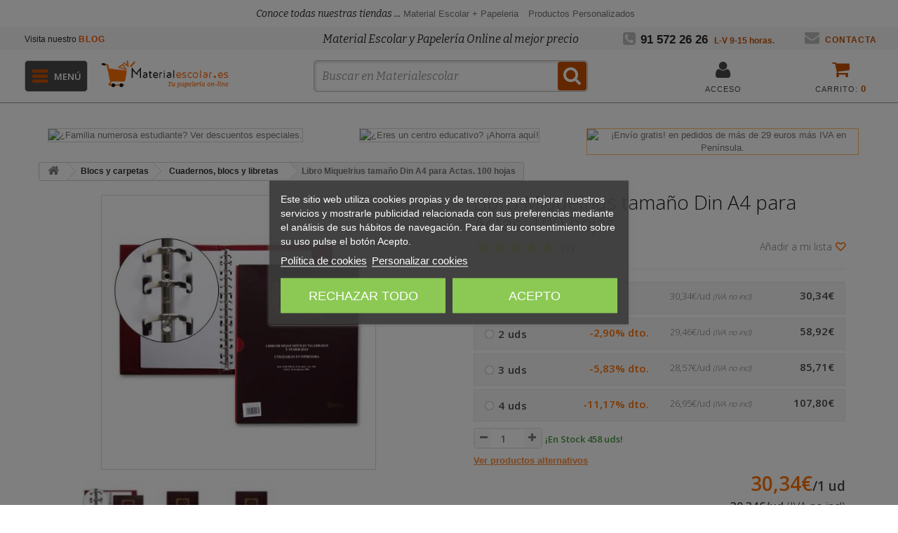

--- FILE ---
content_type: text/html; charset=utf-8
request_url: https://www.materialescolar.es/blocs-libretas-agendas/libro-miquelrius-tama-o-din-a4-para-actas-20575.html
body_size: 244654
content:
<!DOCTYPE HTML> <!--[if lt IE 7]><html class="no-js lt-ie9 lt-ie8 lt-ie7" lang="es-es" ><![endif]--> <!--[if IE 7]><html class="no-js lt-ie9 lt-ie8 ie7" lang="es-es" ><![endif]--> <!--[if IE 8]><html class="no-js lt-ie9 ie8" lang="es-es" ><![endif]--> <!--[if gt IE 8]><html class="no-js ie9" lang="es-es" ><![endif]--><html lang="es-es"><head><meta name="google-adsense-account" content="ca-pub-1937235021924765"><meta charset="utf-8"/> <script>(function(w,d,t,r,u){var f,n,i;w[u]=w[u]||[],f=function(){var o={ti:"17128226", enableAutoSpaTracking: true};o.q=w[u],w[u]=new UET(o),w[u].push("pageLoad")},n=d.createElement(t),n.src=r,n.async=1,n.onload=n.onreadystatechange=function(){var s=this.readyState;s&&s!=="loaded"&&s!=="complete"||(f(),n.onload=n.onreadystatechange=null)},i=d.getElementsByTagName(t)[0],i.parentNode.insertBefore(n,i)})(window,document,"script","//bat.bing.com/bat.js","uetq");</script> <title>Libro Miquelrius tamaño Din A4 para Actas. 100 hojas (20575)</title><meta name="description" content="Entrega 24h de Libro Miquelrius tamaño Din A4 para Actas. 100 hojas (20575). ¡Envío GRATIS!" /><meta name="robots" content="index,follow"/><meta name="viewport" content="width=device-width, initial-scale=1"/><link rel="icon" type="image/vnd.microsoft.icon" href="/img/favicon-1.ico?1728984480"/><link rel="shortcut icon" type="image/x-icon" href="/img/favicon-1.ico?1728984480"/><link test3 rel="canonical" href="https://www.materialescolar.es/blocs-libretas-agendas/libro-miquelrius-tama-o-din-a4-para-actas-20575.html"/><link rel="stylesheet" href="https://cache1.materialescolar.es/themes/materialescolar/cache/v_12420_1a40ffe2caa7fd89a84ac652724b953e_all.css?t=1&v=20.12.29.069" type="text/css"/><link rel="stylesheet" href="https://cache2.materialescolar.es/themes/materialescolar/cache/v_12420_b78439e06d83ff7a4a2181daf0aac0c5_print.css?t=1&v=20.12.29.069" type="text/css"/> <script type="text/javascript">/* <![CDATA[ */;var CUSTOMIZE_TEXTFIELD = 1;
var FancyboxI18nClose = 'Cerrar';
var FancyboxI18nNext = 'Siguiente';
var FancyboxI18nPrev = 'Anterior';
var PS_CATALOG_MODE = false;
var added_to_wishlist = 'El producto se ha añadido con éxito a su lista de favoritos.';
var ajax_allowed = true;
var ajaxsearch = true;
var alcagtmplus_events = [];
var alcagtmplus_params = {"config":{"verification_code":null,"site_verification_code":null,"free":false,"google_gtm_enabled":1,"google_gtm_id":"GTM-PBC7XNV","google_ga4_enabled":1,"google_ga4_id":"G-QBY3GRJMVW","google_measure_protocol":"2VAUFdWSQTqyy4230lJsfQ","google_ga4_ajax":1,"google_ga4_sts":null,"google_ga4_view_item":1,"google_ga4_view_item_list":1,"google_ga4_add_to_cart":1,"google_ga4_view_cart":1,"google_ga4_begin_checkout":1,"google_ga4_purchase":1,"google_ga4_purchase_order_state_id":["2"],"google_ads_enabled":null,"google_ads_id":null,"google_ads_create_account":null,"google_ads_view_product":null,"google_ads_add_to_cart":null,"google_ads_begin_checkout":null,"google_ads_purchase":null},"token":"2b092415bc4645e5da40772436d1b3d7","link":"https:\/\/www.materialescolar.es\/module\/alcagtmplus\/data?token=2b092415bc4645e5da40772436d1b3d7&rand=1032182188","internal_link":"https:\/\/www.materialescolar.es\/module\/alcagtmplus\/internal","page":false,"id_product":1617,"id_product_attribute":false,"id_category":false,"id_cart":false,"id_order":false,"id_customer":0,"new_customer":false};
var allowBuyWhenOutOfStock = false;
var attribute_anchor_separator = '-';
var attributesCombinations = [];
var availableLaterValue = '';
var availableNowValue = '';
var baseDir = 'https://www.materialescolar.es/';
var baseUri = 'https://www.materialescolar.es/';
var blocksearch_type = 'top';
var comparator_max_item = 0;
var comparedProductsIds = [];
var confirm_report_message = '¿Seguro que quieres denunciar este comentario?';
var contentOnly = false;
var currency = {"id":1,"name":"euro","iso_code":"EUR","iso_code_num":"978","sign":"\u20ac","blank":"0","conversion_rate":"1.000000","deleted":"0","format":"2","decimals":"1","active":"1","prefix":"","suffix":" \u20ac","id_shop_list":null,"force_id":false};
var currencyBlank = 0;
var currencyFormat = 2;
var currencyRate = 1;
var currencySign = '€';
var currentDate = '2026-01-17 03:40:17';
var customerGroupWithoutTax = false;
var customizationFields = false;
var customizationId = null;
var customizationIdMessage = 'Personalización n°';
var default_eco_tax = 0;
var delete_txt = 'Eliminar';
var descuentos = '[{"id_specific_price":"3784048861","id_specific_price_rule":"0","id_cart":"0","id_product":"1617","id_shop":"1","id_shop_group":"0","id_currency":"0","id_country":"0","id_group":"0","id_customer":"0","id_product_attribute":"0","price":"30.339000","from_quantity":"1","reduction":0,"reduction_tax":"1","reduction_type":"amount","from":"0000-00-00 00:00:00","to":"0000-00-00 00:00:00","score":"48","quantity":"1","reduction_with_tax":0,"real_value":0.0012100000000003774,"nextQuantity":2},{"id_specific_price":"3784048862","id_specific_price_rule":"0","id_cart":"0","id_product":"1617","id_shop":"1","id_shop_group":"0","id_currency":"0","id_country":"0","id_group":"0","id_customer":"0","id_product_attribute":"0","price":"29.454300","from_quantity":"2","reduction":0,"reduction_tax":"1","reduction_type":"amount","from":"0000-00-00 00:00:00","to":"0000-00-00 00:00:00","score":"48","quantity":"2","reduction_with_tax":0,"real_value":1.0716970000000003,"nextQuantity":3},{"id_specific_price":"3784048863","id_specific_price_rule":"0","id_cart":"0","id_product":"1617","id_shop":"1","id_shop_group":"0","id_currency":"0","id_country":"0","id_group":"0","id_customer":"0","id_product_attribute":"0","price":"28.569500","from_quantity":"3","reduction":0,"reduction_tax":"1","reduction_type":"amount","from":"0000-00-00 00:00:00","to":"0000-00-00 00:00:00","score":"48","quantity":"3","reduction_with_tax":0,"real_value":2.1423050000000003,"nextQuantity":4},{"id_specific_price":"3784048864","id_specific_price_rule":"0","id_cart":"0","id_product":"1617","id_shop":"1","id_shop_group":"0","id_currency":"0","id_country":"0","id_group":"0","id_customer":"0","id_product_attribute":"0","price":"26.949800","from_quantity":"4","reduction":0,"reduction_tax":"1","reduction_type":"amount","from":"0000-00-00 00:00:00","to":"0000-00-00 00:00:00","score":"48","quantity":"4","reduction_with_tax":0,"real_value":4.102142000000001,"nextQuantity":-1}]';
var descuentosporcantidad = true;
var displayList = false;
var displayPrice = 0;
var doesntExist = 'El producto no existe en este modelo. Por favor, elija otro.';
var doesntExistNoMore = 'Este producto ya no está disponible';
var doesntExistNoMoreBut = 'con éstas características, pero está disponible con otras opciones';
var ecotaxTax_rate = 0;
var fieldRequired = 'Por favor rellene todos los campos requeridos antes de guardar la personalización.';
var freeProductTranslation = '¡Gratis!';
var freeShippingTranslation = 'Envío gratuito!';
var generated_date = 1768617617;
var groupReduction = 0;
var hasDeliveryAddress = false;
var highDPI = false;
var idDefaultImage = 4310422;
var id_lang = 1;
var id_product = 1617;
var img_dir = 'https://cache1.materialescolar.es/themes/materialescolar/img/';
var img_prod_dir = 'https://cache2.materialescolar.es/img/p/';
var img_ps_dir = 'https://cache2.materialescolar.es/img/';
var instantsearch = false;
var isGuest = 0;
var isLogged = 0;
var isMobile = false;
var jqZoomEnabled = false;
var loggin_required = 'Debe identificarse para administrar su lista de favoritos.';
var maxQuantityToAllowDisplayOfLastQuantityMessage = 3;
var max_item = 'No puede comparar más de 0 productos';
var min_item = 'Debe elegir al menos un producto';
var minimalQuantity = 1;
var moderation_active = true;
var mywishlist_url = 'https://www.materialescolar.es/module/blockwishlist/mywishlist';
var noTaxForThisProduct = false;
var oosHookJsCodeFunctions = [];
var page_name = 'product';
var priceDisplayMethod = 0;
var priceDisplayPrecision = 2;
var productAvailableForOrder = true;
var productBasePriceTaxExcl = 30.34;
var productBasePriceTaxExcluded = 30.34;
var productBasePriceTaxIncl = 36.7114;
var productHasAttributes = false;
var productPrice = 36.7114;
var productPriceTaxExcluded = 30.34;
var productPriceTaxIncluded = 36.7114;
var productPriceWithoutReduction = 36.7114;
var productReference = '20575';
var productShowPrice = true;
var productUnitPriceRatio = 0;
var product_fileButtonHtml = 'Seleccione un archivo';
var product_fileDefaultHtml = 'Fichero no seleccionado';
var product_specific_price = {"id_specific_price":"3784048861","id_specific_price_rule":"0","id_cart":"0","id_product":"1617","id_shop":"1","id_shop_group":"0","id_currency":"0","id_country":"0","id_group":"0","id_customer":"0","id_product_attribute":"0","price":30.34,"from_quantity":"1","reduction":"0.000000","reduction_tax":"1","reduction_type":"amount","from":"0000-00-00 00:00:00","to":"0000-00-00 00:00:00","score":"50"};
var productcomment_added = '¡Tu comentario ha sido añadido!';
var productcomment_added_moderation = 'Su comentario ha sido añadido y estará disponible una vez lo apruebe un moderador.';
var productcomment_ok = 'ok';
var productcomment_title = 'Nuevo comentario';
var productcomments_controller_url = 'https://www.materialescolar.es/module/productcomments/default';
var productcomments_url_rewrite = true;
var quantitiesDisplayAllowed = true;
var quantityAvailable = 458;
var quickView = false;
var reduction_percent = 0;
var reduction_price = 0;
var removingLinkText = 'eliminar este producto de mi carrito';
var roundMode = 0;
var search_url = 'https://www.materialescolar.es/buscar';
var secure_key = '48373ca4528b55198ff5c96296520162';
var sharing_img = 'https://cache1.materialescolar.es/4310422/libro-miquelrius-tama-o-din-a4-para-actas-20575.jpg';
var sharing_name = 'Libro Miquelrius tamaño Din A4 para Actas. 100 hojas';
var sharing_url = 'https://www.materialescolar.es/blocs-libretas-agendas/libro-miquelrius-tama-o-din-a4-para-actas-20575.html';
var specific_currency = false;
var specific_price = 30.34;
var static_token = 'e4ed389e5f4a7711b463dda1431a7d4f';
var stf_msg_error = 'Su email no ha podido ser enviado. Por favor, compruebe la dirección de correo electrónico e inténtelo de nuevo.';
var stf_msg_required = 'No ha rellenado los campos obligatorios';
var stf_msg_success = 'Tu e-mail ha sido enviado con éxito';
var stf_msg_title = 'Enviar a un amigo';
var stf_secure_key = 'a3e9e520e306bf41abe398b5edf6b0fb';
var stock_management = 1;
var taxRate = 21;
var testSpeedMode = false;
var toBeDetermined = 'A determinar';
var token = 'e4ed389e5f4a7711b463dda1431a7d4f';
var uploading_in_progress = 'En curso, espere un momento por favor ...';
var usingSecureMode = true;
var wishlistProductsIds = [];/* ]]> */</script> <script type="text/javascript"
                        src="/js/jquery/jquery-1.11.0.min.js?v=620.12.29.069"></script> <script type="text/javascript"
                        src="/js/jquery/jquery-migrate-1.2.1.min.js?v=620.12.29.069"></script> <script type="text/javascript"
                        src="/js/jquery/plugins/jquery.easing.js?v=620.12.29.069"></script> <script type="text/javascript"
                        src="/js/tools.js?v=620.12.29.069"></script> <script type="text/javascript"
                        src="/themes/materialescolar/js/global.js?v=620.12.29.069"></script> <script type="text/javascript"
                        src="/themes/materialescolar/js/autoload/10-bootstrap.min.js?v=620.12.29.069"></script> <script type="text/javascript"
                        src="/themes/materialescolar/js/autoload/15-jquery.total-storage.min.js?v=620.12.29.069"></script> <script type="text/javascript"
                        src="/themes/materialescolar/js/autoload/15-jquery.uniform-modified.js?v=620.12.29.069"></script> <script type="text/javascript"
                        src="/js/jquery/plugins/fancybox/jquery.fancybox.js?v=620.12.29.069"></script> <script type="text/javascript"
                        src="/js/jquery/plugins/jquery.idTabs.js?v=620.12.29.069"></script> <script type="text/javascript"
                        src="/js/jquery/plugins/jquery.scrollTo.js?v=620.12.29.069"></script> <script type="text/javascript"
                        src="/js/jquery/plugins/jquery.serialScroll.js?v=620.12.29.069"></script> <script type="text/javascript"
                        src="/js/jquery/plugins/bxslider/jquery.bxslider.js?v=620.12.29.069"></script> <script type="text/javascript"
                        src="/themes/materialescolar/js/product.js?v=620.12.29.069"></script> <script type="text/javascript"
                        src="/modules/lgcookieslaw/views/js/plugins/tooltipster/tooltipster.bundle.min.js?v=620.12.29.069"></script> <script type="text/javascript"
                        src="/modules/lgcookieslaw/views/js/front.js?v=620.12.29.069"></script> <script type="text/javascript"
                        src="/js/jquery/plugins/jquery.cooki-plugin.js?v=620.12.29.069"></script> <script type="text/javascript"
                        src="/modules/pagecache/views/js/pagecache.js?v=620.12.29.069"></script> <script type="text/javascript"
                        src="/modules/socialsharing/js/socialsharing.js?v=620.12.29.069"></script> <script type="text/javascript"
                        src="/themes/materialescolar/js/modules/blockcart/ajax-cart.js?v=620.12.29.069"></script> <script type="text/javascript"
                        src="/themes/materialescolar/js/modules/blocknewsletter/blocknewsletter.js?v=620.12.29.069"></script> <script type="text/javascript"
                        src="/js/jquery/plugins/autocomplete/jquery.autocomplete.js?v=620.12.29.069"></script> <script type="text/javascript"
                        src="/themes/materialescolar/js/modules/blocksearch/blocksearch.js?v=620.12.29.069"></script> <script type="text/javascript"
                        src="/themes/materialescolar/js/modules/sendtoafriend/sendtoafriend.js?v=620.12.29.069"></script> <script type="text/javascript"
                        src="/modules/productcomments/js/jquery.rating.pack.js?v=620.12.29.069"></script> <script type="text/javascript"
                        src="/themes/materialescolar/js/modules/blockwishlist/js/ajax-wishlist.js?v=620.12.29.069"></script> <script type="text/javascript"
                        src="/modules/productaccessories/js/jquery.mousewheel.js?v=620.12.29.069"></script> <script type="text/javascript"
                        src="/modules/productaccessories/js/jScrollPane.js?v=620.12.29.069"></script> <script type="text/javascript"
                        src="/themes/materialescolar/js/modules/productaccessories/js/jsPersonalproductaccessories.js?v=620.12.29.069"></script> <script type="text/javascript"
                        src="/modules/wim_sepaxml/views/js/front.js?v=620.12.29.069"></script> <script type="text/javascript"
                        src="/modules/lastposts/js/jQuery-cycle.js?v=620.12.29.069"></script> <script type="text/javascript"
                        src="/modules/blockrecomendaciones/blockrecomendaciones.js?v=620.12.29.069"></script> <script type="text/javascript"
                        src="https://connect.facebook.net/es_ES/all.js#xfbml=1?v=620.12.29.069"></script> <script type="text/javascript"
                        src="/modules/allinone_rewards/js/facebook.js?v=620.12.29.069"></script> <script type="text/javascript"
                        src="/themes/materialescolar/js/tools/treeManagement.js?v=620.12.29.069"></script> <script type="text/javascript"
                        src="/modules/ifeedback/views/js/lib/jquery.filer/jquery.filer.min.js?v=620.12.29.069"></script> <script type="text/javascript"
                        src="/modules/ifeedback/views/js/lib/bootstrap/pts/bootstrap.min.js?v=620.12.29.069"></script> <script type="text/javascript"
                        src="/themes/materialescolar/js/modules/ifeedback/views/js/front/ifeedback.js?v=620.12.29.069"></script> <script type="text/javascript"
                        src="/modules/ifeedback/views/js/lib/pts/tools.js?v=620.12.29.069"></script> <script type="text/javascript"
                        src="/modules/ifeedback/views/js/front/override.js?v=620.12.29.069"></script> <script type="text/javascript"
                        src="/modules/ifeedback/../../js/jquery/plugins/owlcarousel/dist/owl.carousel.min.js?v=620.12.29.069"></script> <script type="text/javascript"
                        src="/modules/redsys/views/js/front17.js?v=620.12.29.069"></script> <script type="text/javascript"
                        src="/modules/doofinder/views/js/add-to-cart/doofinder-add_to_cart_ps16.js?v=620.12.29.069"></script> <script type="text/javascript"
                        src="/modules/ComercialSur/views/js/front.js?v=620.12.29.069"></script> <script type="text/javascript"
                        src="/modules/wim_landing/views/js/front.js?v=620.12.29.069"></script> <script type="text/javascript"
                        src="/modules/wim_features_groups/views/js/front.js?v=620.12.29.069"></script> <script type="text/javascript"
                        src="/modules/wim_joumma/views/js/front.js?v=620.12.29.069"></script> <script type="text/javascript"
                        src="/themes/materialescolar/js/modules/pm_advancedtopmenu/js/pm_advancedtopmenu.js?v=620.12.29.069"></script> <script type="text/javascript"
                        src="/modules/app4less/views/js/front.js?v=620.12.29.069"></script> <script type="text/javascript"
                        src="/themes/materialescolar/js/modules/wim_banners_category/views/js/front.js?v=620.12.29.069"></script> <script type="text/javascript"
                        src="/modules/EkomiWidgets/views/js/front.js?v=620.12.29.069"></script> <script type="text/javascript"
                        src="/modules/wim_totto/views/js/front.js?v=620.12.29.069"></script> <script type="text/javascript"
                        src="/modules/wim_brands_home_abc/views/js/front.js?v=620.12.29.069"></script> <script type="text/javascript"
                        src="/modules/wim_dbp/views/js/front.js?v=620.12.29.069"></script> <script type="text/javascript"
                        src="/modules/wim_cds/views/js/front.js?v=620.12.29.069"></script> <script type="text/javascript"
                        src="/modules/alcagtmplus/views/js/front.js?v=620.12.29.069"></script> <script type="text/javascript"
                        src="/modules/alcagtmplus/views/js/front_internal.js?v=620.12.29.069"></script> <script type="text/javascript"
                        src="/js/jquery/ui/jquery.ui.core.min.js?v=620.12.29.069"></script> <script type="text/javascript"
                        src="/js/jquery/ui/jquery.ui.datepicker.min.js?v=620.12.29.069"></script> <script type="text/javascript"
                        src="/js/jquery/ui/i18n/jquery.ui.datepicker-es.js?v=620.12.29.069"></script> <script type="text/javascript"
                        src="/js/jquery/ui/jquery.ui.widget.min.js?v=620.12.29.069"></script> <script type="text/javascript"
                        src="/js/jquery/ui/jquery.ui.mouse.min.js?v=620.12.29.069"></script> <script type="text/javascript"
                        src="/js/jquery/ui/jquery.ui.slider.min.js?v=620.12.29.069"></script> <script type="text/javascript"
                        src="/modules/gformbuilderpro/views/js/front/tinymce/tinymce.min.js?v=620.12.29.069"></script> <script type="text/javascript"
                        src="/modules/gformbuilderpro/views/js/front/jquery.minicolors.js?v=620.12.29.069"></script> <script type="text/javascript"
                        src="/modules/gformbuilderpro/views/js/front/gformbuilderpro.js?v=620.12.29.069"></script> <script type="text/javascript"
                        src="/modules/productcomments/js/jquery.textareaCounter.plugin.js?v=620.12.29.069"></script> <script type="text/javascript"
                        src="/themes/materialescolar/js/modules/productcomments/js/productcomments.js?v=620.12.29.069"></script> <script src="https://cdn.jsdelivr.net/npm/vanilla-lazyload@10.19.0/dist/lazyload.min.js"></script> <script>var hide_for_app = false;</script> <script type="text/javascript">pcRunDynamicModulesJs = function() {
// Autoconf - 2024-06-12T09:53:44+00:00
// blockcart
// Force cart to refresh
$.ajax({ type: 'POST', headers: { "cache-control": "no-cache"}, url: baseUri + '?rand=' + new Date().getTime(), async: true, cache: false, dataType: "json", data: 'controller=cart&ajax=true&token=' + static_token, success: function (jsonData) { ajaxCart.updateCart(jsonData);}
});

// productcomments
if ($.fn.rating) $('input.star').rating();
if ($.fn.rating) $('.auto-submit-star').rating();
if ($.fn.fancybox) $('.open-comment-form').fancybox({'hideOnContentClick': false});
// cookiesplus
if (typeof cookieGdpr !== 'undefined') {cookieGdpr.init();}

/*
if(connectif) {
initializeConnectif(connectifConfiguration);
} else {
document.addEventListener('connectif.loaded', function onConnectifLoaded() {
initializeConnectif(connectifConfiguration);
});
}
*/
};</script><script type="text/javascript">/*  */;processDynamicModules = function(dyndatas) {
        for (var key in dyndatas) {
            var tokens = key.split('|');
            if (tokens>1) {
                var domNode = $(dyndatas[tokens[0]]).filter('#'+tokens[1]);
                if (domNode.length) {
                    $('#pc_'+tokens[0]+' #'+tokens[1]).replaceWith(domNode.html());
                }
                else {
                    $('#pc_'+tokens[0]).replaceWith(dyndatas[tokens[0]]);
                }
            }
            else if (key=='js') {
                $('body').append(dyndatas[key]);
            }
            else {
                $('#pc_'+key).replaceWith(dyndatas[key]);
            }
        }

        if (typeof pcRunDynamicModulesJs == 'function') {
            pcRunDynamicModulesJs();
        }

        iniciarLazyLoad();
    };/*  */</script><meta property="og:type" content="product" /><meta property="og:url" content="https://www.materialescolar.es/blocs-libretas-agendas/libro-miquelrius-tama-o-din-a4-para-actas-20575.html" /><meta property="og:title" content="Libro Miquelrius tamaño Din A4 para Actas (20575)" /><meta property="og:site_name" content="Materialescolar.es" /><meta property="og:description" content="Libro Miquelrius tamaño Din A4 para Actas. Envio gratis siempre. Entrega en 48 horas." /><meta property="og:image" content="https://cache1.materialescolar.es/4310422-large_default/libro-miquelrius-tama-o-din-a4-para-actas-20575.jpg" /><meta property="product:pretax_price:amount" content="30.34" /><meta property="product:pretax_price:currency" content="EUR" /><meta property="product:price:amount" content="36.72" /><meta property="product:price:currency" content="EUR" /><meta property="product:weight:value" content="1.256000" /><meta property="product:weight:units" content="kg" /><script type="text/javascript">/*  */;jQuery.attrHooks.type = {
        set: function( elem, value ) {
            if ( !jQuery.support.radioValue && value === "radio" && jQuery.nodeName(elem, "input") ) {
                // Setting the type on a radio button after the value resets the value in IE6-9
                // Reset value to default in case type is set after value during creation
                var val = elem.value;
                elem.setAttribute( "type", value );
                if ( val ) {
                    elem.value = val;
                }
                return value;
            }
        }
    };
    var display_modal = '0';
    var ifb_static_token = '44050b4d0759467403aefb6c1c15b5f6';
    var ifb_module_dir = '/modules/ifeedback/';
    var image_dir = "/modules/ifeedback/views/img/";
    var limit_characters = '140';
    var ifb_enable_captcha = '';
    var site_key_google = '';
    var is_16 = '1';
    var max_num_files = '3';
    var max_size_files = '2';
    var enabled_upload_files = '0';

    var require_feedback = "1";

    var iFeedback = {
        CONFIGS : {"IFB_VERSION":"2.0.7","IFB_TOTAL_NUM_STARS":"5","IFB_LIMIT_CHARACTERS_COMMENT":"140","IFB_NUM_RATING_DISPLAY":"10","IFB_ALLOW_GUEST":false,"IFB_IMAGE_TYPE":"small_default","IFB_ALLOW_APPROVAL_AUTO":false,"IFB_ENABLE_CAPTCHA":false,"IFB_NOTIFY_BY_EMAIL_FEEDBACK":true,"IFB_SHOW_PRODUCTS_PURCHASED":true,"IFB_SHOW_USER_LOCATION":false,"IFB_REDIRECT_RATING_PAGE":false,"IFB_SHOW_RATING_LANG":false,"IFB_LIMIT_BY_LINE_OF_COMMENT":"70","IFB_ID_ORDER_STATE":"-1","IFB_ENABLE_UPLOAD_FILES":false,"IFB_NUM_IMG_UPLOAD":"3","IFB_SIZE_IMG_UPLOAD":"2","IFB_BORDER_COLOR_STAR":"#ee7e08","IFB_BACKGROUND_COLOR_STAR_SELECT":"#ffc200","IFB_BACKGROUND_COLOR_STAR_HOVER":"#ffd203","IFB_ENABLE_VOUCHER":false,"IFB_ONLY_FEEDBACK":true,"IFB_MAX_COMMENT_VOUCHER":"1","IFB_DATE_VALIDITY":"7","IFB_DISCOUNT_DESCRIPTION":null,"IFB_NUM_DAY_SEND_EMAIL":"5","IFB_FB_APP_ID":null,"IFB_FB_SECRET_APP":null,"IFB_FB_PAGE_ID":null,"IFB_FB_NAME_PAGE":null,"IFB_FB_TOKEN_PAGE":null,"IFB_FB_TOKEN":null,"IFB_SITE_KEY_GOOGLE":null,"IFB_DEFAULT_COMMISSION":"1","IFB_DEFAULT_PERCENTAGE":"0","IFB_DEFAULT_CURRENCY":"{}","IFB_TEMPLATE_IFEEDBACK":{"1":"<p>Hola <strong>{firstname} {lastname}<\/strong>,<\/p>\r\n                <p>Tiempo atr\u00e1s compraste en {shop_name} y quer\u00edamos saber tu experiencia de compra.<\/p>\r\n                <p>Siempre estamos en constante mejora y tener a nuestros clientes satisfechos es uno de nuestros mayores objetivos, por lo tanto nos gustar\u00eda que nos cuente tu grado de satisfacci\u00f3n y experiencia de compra.<\/p>\r\n                <p>Puedes dejarnos su opini\u00f3n dando click en el siguiente enlace:<\/p>\r\n                <p>{url_ifb}<\/p>\r\n                <p>Tu opini\u00f3n es de suma importancia para nosotros, nos permitir\u00e1 crecer y brindarte un mejor servicio.<\/p>\r\n                <p>Gracias por tu tiempo y esperamos verte de vuelta.<\/p>"},"IFB_TEMPLATE_VOUCHER":{"1":"<h3>Gracias por su valoraci\u00f3n y opini\u00f3n en {shop_name}<\/h3>\r\n                <p>Como agradecimiento, le concedemos un descuento de {amount}{amount_symbol} en su pr\u00f3ximo pedido! Esta oferta es v\u00e1lida por {days} d\u00edas, as\u00ed que no pierda un instante!.<\/p>\r\n                <p>Aqu\u00ed est\u00e1 su cup\u00f3n <strong>{voucher_num}<\/strong><br \/><br \/> Introduzca este c\u00f3digo en su carrito de compras para obtener el descuento.<\/p>"},"IFB_SHOW_FIELDS_CUSTOMER":false,"IFB_ENABLE_DEBUG":false,"IFB_IP_DEBUG":null,"IFB_REQUIRE_FEEDBACK":true,"IFB_SHOW_FPRODUCTS_IN_FPAGE":true,"IFB_ENABLE_CAROUSEL":true,"IFB_NUM_FEEDBACKS_DISPLAY_CAROUSEL":"1","IFB_TIME_DISPLAY_FEEDBACKS_CAROUSEL":"5","IFB_SHOW_RANDOM_FEEDBACKS_CAROUSEL":true,"IFB_RM":false}
    };

    var MsgIFB = {
            characters: "caracteres",
            required_captcha: "Debe validar el captcha",
            enabled_filter_star : "Filtros habilitados",
            star : "estrella",
            stars : "estrellas",

            confirm_delete_image: "Está seguro de eliminar la imagen?",

            /*messages upload files*/
            upload_files : "Sube tus imágenes de producto",
            type_images : "Sólo puede subir imágenes",
            limit_images_only : "Sólo",
            limit_images : "archivos pueden ser subidos",
            msg_filesize: "es demasiado grande! Por favor, sube el archivo hasta",
            msg_filesSizeAll: "Los archivos que ha subido son demasiado grandes! Por favor, subir archivos de hasta",
            remove_confirmation: "¿Seguro que quiere eliminar este archivo?",
            require_feedback: "Por favor, introduzca un comentario"
    };/*  */</script> <style type="text/css" media="all">/******************  rating **********************/
        .rating_star:not(:checked) > label:before {
            content: '☆';
            color: #ee7e08;
        }

        .rating_star > input:checked ~ label:before {
            content: "\2605";
            color: #ffc200;
        }

        .rating_star:not(:checked) > label:hover:before,
        .rating_star:not(:checked) > label:hover ~ label:before {
            content: "\2605";
            color: #ffd203;
        }

        .rating_star > input:checked + label:hover:before,
        .rating_star > input:checked + label:hover ~ label:before,
        .rating_star > input:checked ~ label:hover:before,
        .rating_star > input:checked ~  label:hover ~ label:before,
        .rating_star > label:hover ~ input:checked ~ label {
            content: "\2605";
            color: #ffd203;
        }

        .rating_star_selected >label{
            font-family: fontawesomepts;
            color: #ffc200;
            display: inline-block;
            font-weight: normal;
        }

        .content_percent_comment >.percent_comments{
            background-color: #ffc200;
        }</style> <script>document.addEventListener('doofinder.cart.add', function(event) {

      const checkIfCartItemHasVariation = (cartObject) => {
        return (cartObject.item_id === cartObject.grouping_id) ? false : true;
      }

      /**
      * Returns only ID from string
      */
      const sanitizeVariationID = (variationID) => {
        return variationID.replace(/\D/g, "")
      }

      doofinderManageCart({
        cartURL          : "",  //required for prestashop 1.7, in previous versions it will be empty.
        cartToken        : "e4ed389e5f4a7711b463dda1431a7d4f",
        productID        : checkIfCartItemHasVariation(event.detail) ? event.detail.grouping_id : event.detail.item_id,
        customizationID  : checkIfCartItemHasVariation(event.detail) ? sanitizeVariationID(event.detail.item_id) : 0,   // If there are no combinations, the value will be 0
        quantity         : event.detail.amount,
        statusPromise    : event.detail.statusPromise,
        itemLink         : event.detail.link,
        group_id         : event.detail.group_id
      });
    });</script> <script data-keepinline>(function(w, k) {w[k] = window[k] || function () { (window[k].q = window[k].q || []).push(arguments) }})(window, "doofinderApp")
    

    // Custom personalization:
    doofinderApp("config", "language", "es-es");
    doofinderApp("config", "currency", "EUR");</script> <script src="https://eu1-config.doofinder.com/2.x/127d9f11-6523-48f4-927d-a83507e1ca38.js" async></script> <!--[if lt IE 8]> <script type="text/javascript" src="https://www.materialescolar.es/modules/pm_advancedtopmenu/js/pm_advancedtopmenuiefix.js"></script> <![endif]--> <script type="text/javascript">(function() {
                        window.sib = { equeue: [], client_key: "kgtnwx0azircdehar61wcg2p" };
                        /* OPTIONAL: email for identify request*/
                        window.sib.email_id = "";
                        window.sendinblue = {}; for (var j = ['track', 'identify', 'trackLink', 'page'], i = 0; i < j.length; i++) { (function(k) { window.sendinblue[k] = function() { var arg = Array.prototype.slice.call(arguments); (window.sib[k] || function() { var t = {}; t[k] = arg; window.sib.equeue.push(t);})(arg[0], arg[1], arg[2]);};})(j[i]);}var n = document.createElement("script"),i = document.getElementsByTagName("script")[0]; n.type = "text/javascript", n.id = "sendinblue-js", n.async = !0, n.src = "https://sibautomation.com/sa.js?key=" + window.sib.client_key, i.parentNode.insertBefore(n, i), window.sendinblue.page();
                    })();</script> <script defer="defer" src="https://www.dwin1.com/22931.js" type="text/javascript"></script> <link rel="prefetch" href="https://www.paypal.com/sdk/js?components=marks,funding-eligibility&client-id=AXjYFXWyb4xJCErTUDiFkzL0Ulnn-bMm4fal4G-1nQXQ1ZQxp06fOuE7naKUXGkq2TZpYSiI9xXbs4eo&merchant-id=5V23UFLNWRWG2&currency=EUR&intent=capture&commit=false&vault=false&integration-date=2022-14-06&enable-funding=paylater" as="script"> <script>/*  */;setTimeout(function(){
        (function(w,d,s,l,i){w[l]=w[l]||[];w[l].push({'gtm.start':
        new Date().getTime(),event:'gtm.js'});var f=d.getElementsByTagName(s)[0],
        j=d.createElement(s),dl=l!='dataLayer'?'&l='+l:'';j.async=true;j.src=
        'https://www.googletagmanager.com/gtm.js?id='+i+dl;f.parentNode.insertBefore(j,f);
        })(window,document,'script','dataLayer','GTM-PBC7XNV');
    }, 500);/*  */</script> <script type="text/javascript" async>/*  */;(function() {
        let isConnectifInitialized = false;

        function getConnectifCartFromAjax(ajaxCart) {
            const connectifCart = {
                cartId: ajaxCart.cn_cart_id?.toString(),
                cartRecoveryUrl: ajaxCart.cn_cart_recovery_url,
                totalPrice: +ajaxCart.cn_total_price,
                totalQuantity: +ajaxCart.cn_total_quantity,
                products: ajaxCart.cn_products.map(mapFromCartItem)
            };
            return connectifCart;
        }

        function mapFromCartItem(cartItem) {
            const productBasketItem = {
                productDetailUrl: cartItem.url?.toString(),
                productId: cartItem.product_id?.toString(),
                name: cartItem.name?.toString(),
                description: cartItem.description,
                imageUrl: cartItem.image_url,
                unitPrice: +cartItem.unit_price,
                availability: cartItem.availability,
                brand: cartItem.brand,
                unitPriceOriginal: cartItem.unit_price_original,
                unitPriceWithoutVAT: cartItem.unit_price_without_vat,
                discountedPercentage: cartItem.discounted_percentage,
                discountedAmount: cartItem.discounted_amount,
                quantity: +cartItem.quantity,
                price: +cartItem.price,
                publishedAt: cartItem.published_at,
                categories: cartItem.categories,
                relatedExternalProductIds: cartItem.relatedProductsArray,
                tags: cartItem.tagsArray
            };
            return productBasketItem;
        }


        function onConnectifStarted() {
            isConnectifInitialized = true;
            if (typeof prestashop !== 'undefined') {
                prestashop.on(
                    'updateCart',
                    function(event) {
                        $.ajax({
                            type: 'GET',
                            url: 'https://www.materialescolar.es/?fc=module&module=connectif&controller=cartajax&retrieve_cart=1&ajax=true',
                            success: function(ajaxCart) {
                                if (!ajaxCart) {
                                    return;
                                }

                                const cnCart = JSON.parse(ajaxCart);
                                if (cnCart.cn_cart_exist) {
                                    const cart = getConnectifCartFromAjax(cnCart);
                                    window.connectif.managed.sendEvents([], { cart });
                                }
                            }
                        });
                    }
                );
            }
        }

        if (window.connectif &&
            window.connectif.managed &&
            window.connectif.managed.isInitialized()) {
            onConnectifStarted();
        } else {
            document.addEventListener(
                'connectif.managed.initialized',
                onConnectifStarted
            );
        }
    })();/*  */</script> <script type="text/javascript" async>/*  */;var _cnid = "80700764-4725-4b89-93a9-6a2bd3f77d40";
    (function(w, r, a, cn, s) {
            
                w['ConnectifObject'] = r;
                w[r] = w[r] || function () {( w[r].q = w[r].q || [] ).push(arguments)};
                cn = document.createElement('script');
                cn.type = 'text/javascript';
                cn.async = true;
                cn.src = a;
                cn.id = '__cn_client_script_' + _cnid;
                s = document.getElementsByTagName('script')[0];
                s.parentNode.insertBefore(cn, s);
            
            })(window, 'cn', 'https://cdn.connectif.cloud/eu7/client-script/' + '80700764-4725-4b89-93a9-6a2bd3f77d40');/*  */</script> <link rel="preload" href="//fonts.googleapis.com/css?family=Open+Sans:300,600&amp;subset=latin,latin-ext" as="style"/><link rel="stylesheet" href="//fonts.googleapis.com/css?family=Open+Sans:300,600&amp;subset=latin,latin-ext" type="text/css" media="all"/><link rel="preload" href="https://fonts.googleapis.com/css?family=Bitter:400,700,400italic" as="style"/><link href="https://fonts.googleapis.com/css?family=Bitter:400,700,400italic" rel="stylesheet" type="text/css"><!--[if IE 8]> <script src="https://oss.maxcdn.com/libs/html5shiv/3.7.0/html5shiv.js"></script> <script src="https://oss.maxcdn.com/libs/respond.js/1.3.0/respond.min.js"></script> <![endif]--><meta name="p:domain_verify" content="9b618304cba22741cb1a5742ed695e3b"/><meta name="unancor-verify-code" content="aHR0cHM6Ly93d3cubWF0ZXJpYWxlc2NvbGFyLmVzL2Jsb2cv"> <script id='lgcookieslaw_script_gtm'>window.dataLayer = window.dataLayer || [];
        function gtag(){
            dataLayer.push(arguments);
        }

        gtag('consent', 'default', {
            'ad_storage': 'denied',
            'ad_user_data': 'denied',
            'ad_personalization': 'denied',
            'analytics_storage': 'denied',
            'personalization_storage': 'granted',
            'security_storage': 'granted'
        });</script> <script id='lgcookieslaw_script_ms'>window.uetq = window.uetq || [];

        window.uetq.push('consent', 'default', {
            'ad_storage': 'denied',
        });</script> </head><body id="product" onload="iniciarLazyLoad();" class=" product product-1617 product-libro-miquelrius-tama-o-din-a4-para-actas-20575 category-2121 category-blocs-libretas-agendas hide-left-column hide-right-column lang_es"> <noscript><iframe src="https://www.googletagmanager.com/ns.html?id=GTM-PBC7XNV" height="0" width="0" style="display:none;visibility:hidden"></iframe></noscript><div id="fb-root" -null- ></div><div id="page"><div class="header-container navbar-fixed-top "> <header id="header"><div class="top-tiendas"> <span class="top-tiendas-texto">Conoce todas nuestras tiendas ...</span> <span class="top-tiendas-logos"> <a href="https://www.materialescolar.es/" title="Materialescolar.es" class="text-copy"> <span>Material Escolar + Papeleria</span> </a> <a href="https://www.productospersonalizados.es" title="Productos Personalizados" class="text-copy"> <span>Productos Personalizados</span> </a> </span></div><div class="nav"><div class="container2 "><div class="row"> <nav><div class="nav-blog"> <a class="login" href="https://www.materialescolar.es/blog" rel="follow" title="Blog"><span>Visita nuestro </span>Blog</a></div><div class="nav-h1"> <span class='h2_home'>Material Escolar y Papeler&iacute;a Online al mejor precio</span></div><div class="nav-tel"> <span class="shop-phone oct8ne-phone"> <i class="icon-phone-square"></i><strong>91 572 26 26</strong> <span id="horario_nav">L-V 9-15 horas.</span> </span></div><div id="contact-link" class="nav-contacto "> <a href="https://www.materialescolar.es/contactanos" title="Contacta con nosotros" rel="nofollow"><i class="icon-envelope"></i>Contacta</a></div></nav></div></div></div><div><div class="container2 "><div class="row"><div id="header_logo" class="col-sm-2"> <a href="https://www.materialescolar.es/" title="Materialescolar.es"> <img class="logo img-responsive" nolazyload src="https://cache3.materialescolar.es/img/20milproductos-logo-1464193968.png" alt="Materialescolar.es" width="241" height="52"/> </a></div><div id="mobile_header_phone"> <a href="tel:91 572 26 26"><i class="icon-phone"></i></a></div> <script type="text/javascript">/*  */;/*  */;var lgcookieslaw_consent_mode = 1;
    var lgcookieslaw_ms_consent_mode = 1;
    var lgcookieslaw_banner_url_ajax_controller = "https://www.materialescolar.es/module/lgcookieslaw/ajax"; 
    var lgcookieslaw_cookie_values = null; 
    var lgcookieslaw_saved_preferences = 0;
    var lgcookieslaw_ajax_calls_token = "06fb09aeed9d0ef1219ed8f446c46edd";
    var lgcookieslaw_reload = 1;
    var lgcookieslaw_block_navigation = 1;
    var lgcookieslaw_banner_position = 3;
    var lgcookieslaw_show_fixed_button = 1;
    var lgcookieslaw_save_user_consent = 1;
    var lgcookieslaw_reject_cookies_when_closing_banner = 0;
    var lgcookieslaw_id_banner = "15e3467843bf8fd6b89391a28541c32b";/*  */;/*  */</script> <div id="lgcookieslaw_banner_15e3467843bf8fd6b89391a28541c32b" class="lgcookieslaw-banner-15e3467843bf8fd6b89391a28541c32b lgcookieslaw-banner-floating lgcookieslaw-reject-button-enabled"><div class="container"><div class="lgcookieslaw-banner-message"><p>Este sitio web utiliza cookies propias y de terceros para mejorar nuestros servicios y mostrarle publicidad relacionada con sus preferencias mediante el análisis de sus hábitos de navegación. Para dar su consentimiento sobre su uso pulse el botón Acepto.</p><div class="lgcookieslaw-link-container"> <a class="lgcookieslaw-info-link lgcookieslaw-link" target="_blank" href="https://www.materialescolar.es/info/terminos-y-condiciones-de-uso">Pol&iacute;tica de cookies</a><a id="lgcookieslaw_customize_cookies_link" class="lgcookieslaw-customize-cookies-link lgcookieslaw-link">Personalizar cookies</a></div></div><div class="lgcookieslaw-button-container"> <button class="lgcookieslaw-button lgcookieslaw-reject-button"> Rechazar todo </button> <button class="lgcookieslaw-button lgcookieslaw-accept-button"> Acepto </button></div></div></div><div id="lgcookieslaw_modal" class="lgcookieslaw-modal"><div class="lgcookieslaw-modal-header"><p class="lgcookieslaw-modal-header-title">Preferencias de cookies</p><div class="lgcookieslaw-modal-header-title-user-consent-elements"><div class="lgcookieslaw-badge lgcookieslaw-tooltip-container lgcookieslaw-user-consent-consent-date" role="tooltip" title="" > <i class="lgcookieslaw-icon-schedule"></i> <span class="lgcookieslaw-user-consent-consent-date-text"></span></div> <a class="lgcookieslaw-badge lgcookieslaw-tooltip-container lgcookieslaw-user-consent-download" role="tooltip" title="Haga clic para descargar el consentimiento" target="_blank" href="" > <i class="lgcookieslaw-icon-download"></i> Consentimiento </a></div></div><div class="lgcookieslaw-modal-body"><div class="lgcookieslaw-modal-body-content"><div class="lgcookieslaw-section"><div class="lgcookieslaw-section-name"> Cookies funcionales<div class="lgcookieslaw-badge lgcookieslaw-tooltip-container" role="tooltip" title="Obligatoria" > Técnica</div></div><div class="lgcookieslaw-section-checkbox"><div class="lgcookieslaw-switch lgcookieslaw-switch-disabled"><div class="lgcookieslaw-slider-option lgcookieslaw-slider-option-left">No</div> <input type="checkbox" id="lgcookieslaw_purpose_6" class="lgcookieslaw-purpose" data-id-lgcookieslaw-purpose="6" data-consent-mode="true" data-consent-type="functionality_storage" data-technical="true" data-checked="true" /> <span id="lgcookieslaw_slider_6" class="lgcookieslaw-slider lgcookieslaw-slider-checked" ></span><div class="lgcookieslaw-slider-option lgcookieslaw-slider-option-right">Si</div></div></div><div class="lgcookieslaw-section-purpose"> <a class="lgcookieslaw-section-purpose-button collapsed" data-toggle="collapse" href="#multi_collapse_lgcookieslaw_purpose_6" role="button" aria-expanded="false" aria-controls="multi_collapse_lgcookieslaw_purpose_6"> <span class="lgcookieslaw-section-purpose-button-title">Descripción y cookies</span> </a><div class="lgcookieslaw-section-purpose-content collapse multi-collapse" id="multi_collapse_lgcookieslaw_purpose_6"><div class="lgcookieslaw-section-purpose-content-description"> Las cookies funcionales son estrictamente necesarias para proporcionar los servicios de la tienda, así como para su correcto funcionamiento, por ello no es posible rechazar su uso. Permiten al usuario la navegación a través de nuestra web y la utilización de las diferentes opciones o servicios que existen en ella.</div><div class="lgcookieslaw-section-purpose-content-cookies"><div class="table-responsive"><table class="lgcookieslaw-section-purpose-content-cookies-table table"><thead><tr><th> <span class="lgcookieslaw-tooltip-container" role="tooltip" title="Nombre de la cookie" > Cookie </span></th><th> <span class="lgcookieslaw-tooltip-container" role="tooltip" title="Dominio asociado a la cookie" > Proveedor </span></th><th> <span class="lgcookieslaw-tooltip-container" role="tooltip" title="Finalidad de la cookie" > Propósito </span></th><th> <span class="lgcookieslaw-tooltip-container" role="tooltip" title="Hora de vencimiento de la cookie" > Caducidad </span></th></tr></thead><tbody><tr><td>PHP_SESSID</td><td>www.materialescolar.es</td><td>La cookie PHPSESSID es nativa de PHP y permite a los sitios web almacenar datos de estado serializados. En el sitio web se utiliza para establecer una sesión de usuario y para pasar los datos de estado a través de una cookie temporal, que se conoce comúnmente como una cookie de sesión. Estas Cookies solo permanecerán en su equipo hasta que cierre el navegador.</td><td>Sesi&oacute;n</td></tr><tr><td>PrestaShop-#</td><td>www.materialescolar.es</td><td>Se trata de una cookie que usa Prestashop para guardar información y mantener abierta la sesión del usuario. Permite guardar información como la divisa, el idioma, identificador del cliente, entre otros datos necesarios para el correcto funcionamiento de la tienda.</td><td>480000 horas</td></tr></tbody></table></div></div></div></div></div><div class="lgcookieslaw-section"><div class="lgcookieslaw-section-name"> Cookies publicitarias</div><div class="lgcookieslaw-section-checkbox"><div class="lgcookieslaw-switch"><div class="lgcookieslaw-slider-option lgcookieslaw-slider-option-left">No</div> <input type="checkbox" id="lgcookieslaw_purpose_7" class="lgcookieslaw-purpose" data-id-lgcookieslaw-purpose="7" data-consent-mode="true" data-consent-type="ad_storage" data-technical="false" data-checked="false" /> <span id="lgcookieslaw_slider_7" class="lgcookieslaw-slider" ></span><div class="lgcookieslaw-slider-option lgcookieslaw-slider-option-right">Si</div></div></div><div class="lgcookieslaw-section-purpose"> <a class="lgcookieslaw-section-purpose-button collapsed" data-toggle="collapse" href="#multi_collapse_lgcookieslaw_purpose_7" role="button" aria-expanded="false" aria-controls="multi_collapse_lgcookieslaw_purpose_7"> <span class="lgcookieslaw-section-purpose-button-title">Descripción</span> </a><div class="lgcookieslaw-section-purpose-content collapse multi-collapse" id="multi_collapse_lgcookieslaw_purpose_7"><div class="lgcookieslaw-section-purpose-content-description"> Son aquellas que recaban información sobre los anuncios mostrados a los usuarios del sitio web. Pueden ser de anónimas, si solo recopilan información sobre los espacios publicitarios mostrados sin identificar al usuario o, personalizadas, si recopilan información personal del usuario de la tienda por parte de un tercero, para la personalización de dichos espacios publicitarios.</div></div></div></div><div class="lgcookieslaw-section"><div class="lgcookieslaw-section-name"> Cookies de analíticas</div><div class="lgcookieslaw-section-checkbox"><div class="lgcookieslaw-switch"><div class="lgcookieslaw-slider-option lgcookieslaw-slider-option-left">No</div> <input type="checkbox" id="lgcookieslaw_purpose_8" class="lgcookieslaw-purpose" data-id-lgcookieslaw-purpose="8" data-consent-mode="true" data-consent-type="analytics_storage" data-technical="false" data-checked="false" /> <span id="lgcookieslaw_slider_8" class="lgcookieslaw-slider" ></span><div class="lgcookieslaw-slider-option lgcookieslaw-slider-option-right">Si</div></div></div><div class="lgcookieslaw-section-purpose"> <a class="lgcookieslaw-section-purpose-button collapsed" data-toggle="collapse" href="#multi_collapse_lgcookieslaw_purpose_8" role="button" aria-expanded="false" aria-controls="multi_collapse_lgcookieslaw_purpose_8"> <span class="lgcookieslaw-section-purpose-button-title">Descripción</span> </a><div class="lgcookieslaw-section-purpose-content collapse multi-collapse" id="multi_collapse_lgcookieslaw_purpose_8"><div class="lgcookieslaw-section-purpose-content-description"> Recopilan información sobre la experiencia de navegación del usuario en la tienda, normalmente de forma anónima, aunque en ocasiones también permiten identificar de manera única e inequívoca al usuario con el fin de obtener informes sobre los intereses de los usuarios en los productos o servicios que ofrece la tienda.</div></div></div></div><div class="lgcookieslaw-section"><div class="lgcookieslaw-section-name"> Cookies de rendimiento</div><div class="lgcookieslaw-section-checkbox"><div class="lgcookieslaw-switch"><div class="lgcookieslaw-slider-option lgcookieslaw-slider-option-left">No</div> <input type="checkbox" id="lgcookieslaw_purpose_9" class="lgcookieslaw-purpose" data-id-lgcookieslaw-purpose="9" data-consent-mode="false" data-technical="false" data-checked="false" /> <span id="lgcookieslaw_slider_9" class="lgcookieslaw-slider" ></span><div class="lgcookieslaw-slider-option lgcookieslaw-slider-option-right">Si</div></div></div><div class="lgcookieslaw-section-purpose"> <a class="lgcookieslaw-section-purpose-button collapsed" data-toggle="collapse" href="#multi_collapse_lgcookieslaw_purpose_9" role="button" aria-expanded="false" aria-controls="multi_collapse_lgcookieslaw_purpose_9"> <span class="lgcookieslaw-section-purpose-button-title">Descripción</span> </a><div class="lgcookieslaw-section-purpose-content collapse multi-collapse" id="multi_collapse_lgcookieslaw_purpose_9"><div class="lgcookieslaw-section-purpose-content-description"> Se usan para mejorar la experiencia de navegación y optimizar el funcionamiento de la tienda.</div></div></div></div><div class="lgcookieslaw-section"><div class="lgcookieslaw-section-name"> Otras cookies</div><div class="lgcookieslaw-section-checkbox"><div class="lgcookieslaw-switch"><div class="lgcookieslaw-slider-option lgcookieslaw-slider-option-left">No</div> <input type="checkbox" id="lgcookieslaw_purpose_10" class="lgcookieslaw-purpose" data-id-lgcookieslaw-purpose="10" data-consent-mode="false" data-technical="false" data-checked="false" /> <span id="lgcookieslaw_slider_10" class="lgcookieslaw-slider" ></span><div class="lgcookieslaw-slider-option lgcookieslaw-slider-option-right">Si</div></div></div><div class="lgcookieslaw-section-purpose"> <a class="lgcookieslaw-section-purpose-button collapsed" data-toggle="collapse" href="#multi_collapse_lgcookieslaw_purpose_10" role="button" aria-expanded="false" aria-controls="multi_collapse_lgcookieslaw_purpose_10"> <span class="lgcookieslaw-section-purpose-button-title">Descripción</span> </a><div class="lgcookieslaw-section-purpose-content collapse multi-collapse" id="multi_collapse_lgcookieslaw_purpose_10"><div class="lgcookieslaw-section-purpose-content-description"> Son cookies sin un propósito claro o aquellas que todavía estamos en proceso de clasificar.</div></div></div></div></div></div><div class="lgcookieslaw-modal-footer"><div class="lgcookieslaw-modal-footer-left"> <button id="lgcookieslaw_cancel_button" class="lgcookieslaw-button lgcookieslaw-cancel-button">Cancelar</button></div><div class="lgcookieslaw-modal-footer-right"> <button class="lgcookieslaw-button lgcookieslaw-reject-button">Rechazar todo</button> <button class="lgcookieslaw-button lgcookieslaw-partial-accept-button">Aceptar selección</button> <button class="lgcookieslaw-button lgcookieslaw-accept-button">Aceptar todo</button></div></div></div><div class="lgcookieslaw-overlay"></div><div id="lgcookieslaw_fixed_button" class="lgcookieslaw-fixed-button lgcookieslaw-fixed-button-left"> <svg xmlns="http://www.w3.org/2000/svg" enable-background="new 0 0 20 20" height="36px" viewBox="0 0 20 20" width="36px" fill="#FFFFFF"><g><rect fill="none" height="20" width="20" x="0"/></g><g><g><circle cx="8.75" cy="7.25" r="1.25"/><circle cx="6.75" cy="11.25" r="1.25"/><circle cx="12.5" cy="12.5" r=".75"/><path d="M17.96,9.2C16.53,9.17,15,7.64,15.81,5.82c-2.38,0.8-4.62-1.27-4.15-3.65C5.27,0.82,2,6.46,2,10c0,4.42,3.58,8,8,8 C14.71,18,18.43,13.94,17.96,9.2z M10,16.5c-3.58,0-6.5-2.92-6.5-6.5c0-3.2,2.69-6.69,6.65-6.51c0.3,2.04,1.93,3.68,3.99,3.96 c0.05,0.3,0.4,2.09,2.35,2.93C16.31,13.67,13.57,16.5,10,16.5z"/></g></g></svg></div><div id="search_block_top" class="clearfix"><div id="menu-false"><i class="icon-bars"></i></div><div id="bloque_form_search"><form id="searchbox" method="get" action="//www.materialescolar.es/buscar"> <input type="hidden" name="controller" value="search"/> <input type="hidden" name="orderby" value="position"/> <input type="hidden" name="orderway" value="desc"/> <input autocomplete="off" class="search_query form-control" type="text" id="search_query_top" name="search_query" value="" placeholder="Buscar en Materialescolar"/> <input type="hidden" id="search_query_doofinder" name="search_query_doofinder" value=""/> <button type="submit" name="submit_search" class="btn btn-default button-search"> <i class="icon-search"></i> </button></form> <script type="text/javascript" class="beokey-script-short-summary" id="short-summary-3">/*  */;window.beOk({
                    "id": 3,
                    "className": "be-okey",
                    "starsColor": "#ffeb3b",
                    "backgroundColor": "rgba(255,255,255,0)",
                    "ratingTextColor": "#000000",
                    "type": "short-summary"
                });/*  */</script> </div></div> <script>/*  */;var msg_search = "Buscar en Materialescolar";/*  */</script><div class="micuenta_responsive"><a href="https://www.materialescolar.es/mi-cuenta" rel="nofollow"><span class="icon-user responsive_icons_nav"></span></a></div><div class=" clearfix bloque_carrito_header"><div class="shopping_cart"> <a href="https://www.materialescolar.es/pedido-rapido" title="Ver mi carrito de compra" rel="nofollow" class="carrito"><div class="cart-image"> <i class="icon-shopping-cart"></i></div> <b>Carrito: </b> <span class="ajax_cart_quantity unvisible">0</span> <span class="ajax_cart_product_txt unvisible">producto</span> <span class="ajax_cart_product_txt_s unvisible">Productos</span> <span class="ajax_cart_total unvisible"> </span> <span class="ajax_cart_no_product">0</span> </a><div class="cart_block block exclusive"><div class="block_content"><div class="cart_block_list"><p class="cart_block_no_products"> Ningún producto</p><div class="cart-prices"><div class="first-line"></div><div class="last-line"> <span class="price cart_block_total ajax_block_cart_total">0,00€</span> <span class="cart_block_label_total">Subtotal</span></div></div><p class="cart-buttons"> <a href="https://www.materialescolar.es/pedido-rapido" title="Ver mi carrito" class="carrito">Ver mi carrito</a> <a id="button_order_cart" class="btn btn-default button button-small" href="https://www.materialescolar.es/pedido-rapido" title="Comprar" rel="nofollow"> <span> Comprar<i class="icon-chevron-right right fecha_comprar_resumen"></i> </span> </a></p><p class="fidelidad_carrito">Por cada 1&euro; de compra &iexcl;Gana 10 Puntos Fidelidad!</p></div></div></div></div></div><div class="mi-cuenta-cabecera"> <a class="login login-icono" href="https://www.materialescolar.es/mi-cuenta" rel="nofollow" title="Entrar a tu cuenta de cliente"><i class="icon-user"></i></a> <a class="login login-texto" href="https://www.materialescolar.es/mi-cuenta" rel="nofollow" title="Entrar a tu cuenta de cliente">Acceso</a></div> <script>/*  */;var im_in_category_page = false;/*  */</script> <div id="menu_block_top" class="clearfix"> <button type="button" class="btn btn-default btn-lg button-menu-header" onclick="toggleMenu()"> <i class="icon-bars"></i><span>MENÚ</span> </button></div></div><div class="clear"></div><div id="adtm_menu" class="col-sm-3"><div id="adtm_menu_inner" class="clearfix"><ul id="menu"><li class="li-niveau1 advtm_menu_toggle"> <a class="a-niveau1 adtm_toggle_menu_button"> <span class="advtm_menu_span adtm_toggle_menu_button_text"> </span> </a> <a class="d-none" href="https://www.materialescolar.es/" title="Materialescolar.es"> <img src="https://cache3.materialescolar.es/img/20milproductos-logo-1464193968.png" alt="Materialescolar.es" height="30px"/> </a></li><li class="li-niveau1 advtm_menu_22 sub"><a href="https://www.materialescolar.es/papeleria-on-line-sobres/" title="Papel y sobres" class=" a-niveau1"><span class="advtm_menu_span advtm_menu_span_22">Papel y sobres</span><!--[if gte IE 7]><!--></a><!--<![endif]--> <!--[if lte IE 6]><table><tr><td><![endif]--><div class="adtm_sub"><table class="columnWrapTable"><thead><tr><th class="menu_ver_todos" colspan="1"> <a href="#">Ver todos los productos >> </a></th></tr></thead><tr><td class="adtm_column_wrap_td advtm_column_wrap_td_34"><div class="adtm_column_wrap advtm_column_wrap_34"><div class="adtm_column_wrap_sizer">&nbsp;</div><div class="adtm_column adtm_column_85"> <span class="column_wrap_title"><a href="https://www.materialescolar.es/papel-multifuncion-y-de-escribir/" title="Folios - Papel multifunci&oacute;n" class="">Folios - Papel multifunci&oacute;n</a></span></div><div class="adtm_column adtm_column_1163"> <span class="column_wrap_title"><a href="https://www.materialescolar.es/recambios-para-blocs-y-agendas/" title="Recambios para blocs y agendas" class="">Recambios para blocs y agendas</a></span></div><div class="adtm_column adtm_column_103"> <span class="column_wrap_title"><a href="https://www.materialescolar.es/sobres/" title="Sobres" class="">Sobres</a></span></div><div class="adtm_column adtm_column_91"> <span class="column_wrap_title"><a href="https://www.materialescolar.es/papel-color-y-papel-kraft-color/" title="Papel color, metalizado y vegetal" class="">Papel color, metalizado y vegetal</a></span></div><div class="adtm_column adtm_column_88"> <span class="column_wrap_title"><a href="https://www.materialescolar.es/papel-celofan-seda-y-crespon/" title="Papel celof&aacute;n, seda y cresp&oacute;n" class="">Papel celof&aacute;n, seda y cresp&oacute;n</a></span></div><div class="adtm_column adtm_column_100"> <span class="column_wrap_title"><a href="https://www.materialescolar.es/etiquetas/" title="Etiquetas" class="">Etiquetas</a></span></div><div class="adtm_column adtm_column_106"> <span class="column_wrap_title"><a href="https://www.materialescolar.es/tarjetas-de-visita/" title="Tarjetas de visita, fichas y ficheros" class="">Tarjetas de visita, fichas y ficheros</a></span></div><div class="adtm_column adtm_column_94"> <span class="column_wrap_title"><a href="https://www.materialescolar.es/papel-reprografia-y-plotter/" title="Papel reprograf&iacute;a y plotter" class="">Papel reprograf&iacute;a y plotter</a></span></div><div class="adtm_column adtm_column_97"> <span class="column_wrap_title"><a href="https://www.materialescolar.es/papel-continuo-carbon-transfer-foto/" title="Papeles especiales: carb&oacute;n, transfer, continuo y foto" class="">Papeles especiales: carb&oacute;n, transfer, continuo y foto</a></span></div></div></td></tr></table></div> <!--[if lte IE 6]></td></tr></table></a><![endif]--></li><li class="li-niveau1 advtm_menu_202 menuHaveNoMobileSubMenu"><a href="https://www.materialescolar.es/papeleria-ecologica/" title="Papeleria ecologica" class=" a-niveau1"><span class="advtm_menu_span advtm_menu_span_202">Papeleria ecologica</span></a></li><li class="li-niveau1 advtm_menu_25 sub"><a href="https://www.materialescolar.es/boligrafos-y-roller-rotuladores-y-marcadores/" title="Bol&iacute;grafos y rotuladores" class=" a-niveau1"><span class="advtm_menu_span advtm_menu_span_25">Bol&iacute;grafos y rotuladores</span><!--[if gte IE 7]><!--></a><!--<![endif]--> <!--[if lte IE 6]><table><tr><td><![endif]--><div class="adtm_sub"><table class="columnWrapTable"><thead><tr><th class="menu_ver_todos" colspan="1"> <a href="#">Ver todos los productos >> </a></th></tr></thead><tr><td class="adtm_column_wrap_td advtm_column_wrap_td_37"><div class="adtm_column_wrap advtm_column_wrap_37"><div class="adtm_column_wrap_sizer">&nbsp;</div><div class="adtm_column adtm_column_109"> <span class="column_wrap_title"><a href="https://www.materialescolar.es/boligrafos-y-roller/" title="Bol&iacute;grafos y roller" class="">Bol&iacute;grafos y roller</a></span></div><div class="adtm_column adtm_column_112"> <span class="column_wrap_title"><a href="https://www.materialescolar.es/rotuladores-y-marcadores/" title="Rotuladores y marcadores. Subrayadores" class="">Rotuladores y marcadores. Subrayadores</a></span></div><div class="adtm_column adtm_column_115"> <span class="column_wrap_title"><a href="https://www.materialescolar.es/rotuladores-de-colores/" title="Rotuladores de colores para manualidades" class="">Rotuladores de colores para manualidades</a></span></div><div class="adtm_column adtm_column_121"> <span class="column_wrap_title"><a href="https://www.materialescolar.es/recambios-boligrafos-y-rotuladores/" title="Recambios y accesorios" class="">Recambios y accesorios</a></span></div><div class="adtm_column adtm_column_118"> <span class="column_wrap_title"><a href="https://www.materialescolar.es/plumas/" title="Plumas estilogr&aacute;ficas" class="">Plumas estilogr&aacute;ficas</a></span></div></div></td></tr></table></div> <!--[if lte IE 6]></td></tr></table></a><![endif]--></li><li class="li-niveau1 advtm_menu_28 sub"><a href="https://www.materialescolar.es/lapices-y-portaminas/" title="L&aacute;pices y portaminas" class=" a-niveau1"><span class="advtm_menu_span advtm_menu_span_28">L&aacute;pices y portaminas</span><!--[if gte IE 7]><!--></a><!--<![endif]--> <!--[if lte IE 6]><table><tr><td><![endif]--><div class="adtm_sub"><table class="columnWrapTable"><thead><tr><th class="menu_ver_todos" colspan="1"> <a href="#">Ver todos los productos >> </a></th></tr></thead><tr><td class="adtm_column_wrap_td advtm_column_wrap_td_40"><div class="adtm_column_wrap advtm_column_wrap_40"><div class="adtm_column_wrap_sizer">&nbsp;</div><div class="adtm_column adtm_column_124"> <span class="column_wrap_title"><a href="https://www.materialescolar.es/lapices/" title="L&aacute;pices y sacapuntas" class="">L&aacute;pices y sacapuntas</a></span></div><div class="adtm_column adtm_column_127"> <span class="column_wrap_title"><a href="https://www.materialescolar.es/portaminas/" title="Portaminas" class="">Portaminas</a></span></div><div class="adtm_column adtm_column_130"> <span class="column_wrap_title"><a href="https://www.materialescolar.es/lapices-de-colores/" title="L&aacute;pices de colores para manualidades" class="">L&aacute;pices de colores para manualidades</a></span></div><div class="adtm_column adtm_column_133"> <span class="column_wrap_title"><a href="https://www.materialescolar.es/minas/" title="Minas y recambios" class="">Minas y recambios</a></span></div></div></td></tr></table></div> <!--[if lte IE 6]></td></tr></table></a><![endif]--></li><li class="li-niveau1 advtm_menu_31 sub"><a href="https://www.materialescolar.es/blocs-y-carpetas/" title="Blocs y carpetas" class=" a-niveau1"><span class="advtm_menu_span advtm_menu_span_31">Blocs y carpetas</span><!--[if gte IE 7]><!--></a><!--<![endif]--> <!--[if lte IE 6]><table><tr><td><![endif]--><div class="adtm_sub"><table class="columnWrapTable"><thead><tr><th class="menu_ver_todos" colspan="1"> <a href="#">Ver todos los productos >> </a></th></tr></thead><tr><td class="adtm_column_wrap_td advtm_column_wrap_td_43"><div class="adtm_column_wrap advtm_column_wrap_43"><div class="adtm_column_wrap_sizer">&nbsp;</div><div class="adtm_column adtm_column_1164"> <span class="column_wrap_title"><a href="https://www.materialescolar.es/agenda-anual/" title="Agenda Anual" class="">Agenda Anual</a></span></div><div class="adtm_column adtm_column_139"> <span class="column_wrap_title"><a href="https://www.materialescolar.es/agendas/" title="Agenda Escolar" class="">Agenda Escolar</a></span></div><div class="adtm_column adtm_column_145"> <span class="column_wrap_title"><a href="https://www.materialescolar.es/carpetas-subcarpetas-y-dossieres/" title="Carpetas, subcarpetas y dossieres" class="">Carpetas, subcarpetas y dossieres</a></span></div><div class="adtm_column adtm_column_142"> <span class="column_wrap_title"><a href="https://www.materialescolar.es/blocs-libretas-agendas/" title="Cuadernos, blocs y libretas" class=" advtm_menu_actif advtm_menu_actif_696af6912ff60">Cuadernos, blocs y libretas</a><script type="text/javascript">/*  */;activateParentMenu(".advtm_menu_actif_696af6912ff60","column");/*  */</script></span></div><div class="adtm_column adtm_column_163"> <span class="column_wrap_title"><a href="https://www.materialescolar.es/recambios-para-blocs-y-agendas/" title="Recambios para blocs y agendas" class="">Recambios para blocs y agendas</a></span></div><div class="adtm_column adtm_column_151"> <span class="column_wrap_title"><a href="https://www.materialescolar.es/cajas-de-archivo-definitivo/" title="Cajas de archivo" class="">Cajas de archivo</a></span></div><div class="adtm_column adtm_column_154"> <span class="column_wrap_title"><a href="https://www.materialescolar.es/blocs-de-dibujo-laminas-dibujo/" title="Blocs de dibujo y l&aacute;minas de dibujo" class="">Blocs de dibujo y l&aacute;minas de dibujo</a></span></div><div class="adtm_column adtm_column_160"> <span class="column_wrap_title"><a href="https://www.materialescolar.es/bloc-de-hojas-multiples/" title="Bloc de hojas m&uacute;ltiples" class="">Bloc de hojas m&uacute;ltiples</a></span></div><div class="adtm_column adtm_column_157"> <span class="column_wrap_title"><a href="https://www.materialescolar.es/blocs-de-musica-y-examenes/" title="Blocs de m&uacute;sica y ex&aacute;menes" class="">Blocs de m&uacute;sica y ex&aacute;menes</a></span></div><div class="adtm_column adtm_column_166"> <span class="column_wrap_title"><a href="https://www.materialescolar.es/portanotas/" title="Portanotas" class="">Portanotas</a></span></div><div class="adtm_column adtm_column_169"> <span class="column_wrap_title"><a href="https://www.materialescolar.es/albunes-de-fotos/" title="&Aacute;lbumes de fotos" class="">&Aacute;lbumes de fotos</a></span></div></div></td></tr></table></div> <!--[if lte IE 6]></td></tr></table></a><![endif]--></li><li class="li-niveau1 advtm_menu_34 sub"><a href="https://www.materialescolar.es/sobremesa-de-estudio/" title="En tu mesa de estudio" class=" a-niveau1"><span class="advtm_menu_span advtm_menu_span_34">En tu mesa de estudio</span><!--[if gte IE 7]><!--></a><!--<![endif]--> <!--[if lte IE 6]><table><tr><td><![endif]--><div class="adtm_sub"><table class="columnWrapTable"><thead><tr><th class="menu_ver_todos" colspan="1"> <a href="#">Ver todos los productos >> </a></th></tr></thead><tr><td class="adtm_column_wrap_td advtm_column_wrap_td_46"><div class="adtm_column_wrap advtm_column_wrap_46"><div class="adtm_column_wrap_sizer">&nbsp;</div><div class="adtm_column adtm_column_178"> <span class="column_wrap_title"><a href="https://www.materialescolar.es/archivadores/" title="Archivadores" class="">Archivadores</a></span></div><div class="adtm_column adtm_column_196"> <span class="column_wrap_title"><a href="https://www.materialescolar.es/fundas-y-separadores/" title="Fundas y separadores" class="">Fundas y separadores</a></span></div><div class="adtm_column adtm_column_205"> <span class="column_wrap_title"><a href="https://www.materialescolar.es/notas-adhesivas-y-post-it-/" title="Post-it &reg; ,Posit, Postit, Posits y Notas Adhesivas" class="">Post-it &reg; ,Posit, Postit, Posits y Notas Adhesivas</a></span></div><div class="adtm_column adtm_column_199"> <span class="column_wrap_title"><a href="https://www.materialescolar.es/gomas-de-borrar-y-elasticas-correctores/" title="Gomas, gomillas y correctores" class="">Gomas, gomillas y correctores</a></span></div><div class="adtm_column adtm_column_184"> <span class="column_wrap_title"><a href="https://www.materialescolar.es/pegamento-cintas-y-portarrollos/" title="Cintas adhesivas, cellos y portarrollos" class="">Cintas adhesivas, cellos y portarrollos</a></span></div><div class="adtm_column adtm_column_202"> <span class="column_wrap_title"><a href="https://www.materialescolar.es/grapadoras-grapas-y-extraegrapas/" title="Grapadoras y grapas. Taladradoras." class="">Grapadoras y grapas. Taladradoras.</a></span></div><div class="adtm_column adtm_column_187"> <span class="column_wrap_title"><a href="https://www.materialescolar.es/clips-y-chinchetas/" title="Clips y chinchetas" class="">Clips y chinchetas</a></span></div><div class="adtm_column adtm_column_208"> <span class="column_wrap_title"><a href="https://www.materialescolar.es/tijeras-y-cutters/" title="Tijeras y cutters" class="">Tijeras y cutters</a></span></div><div class="adtm_column adtm_column_211"> <span class="column_wrap_title"><a href="https://www.materialescolar.es/vades-organizadores/" title="Vades, organizadores y bandejas de sobremesa" class="">Vades, organizadores y bandejas de sobremesa</a></span></div><div class="adtm_column adtm_column_193"> <span class="column_wrap_title"><a href="https://www.materialescolar.es/expositores-portamonedas-apoyalibros/" title="Expositores, portamonedas y apoyalibros" class="">Expositores, portamonedas y apoyalibros</a></span></div><div class="adtm_column adtm_column_181"> <span class="column_wrap_title"><a href="https://www.materialescolar.es/calculadoras-pilas-y-cargadores/" title="Calculadoras y pilas" class="">Calculadoras y pilas</a></span></div><div class="adtm_column adtm_column_190"> <span class="column_wrap_title"><a href="https://www.materialescolar.es/diccionarios-y-mapas-mudos/" title="Diccionarios y mapas" class="">Diccionarios y mapas</a></span></div><div class="adtm_column adtm_column_214"> <span class="column_wrap_title"><a href="https://www.materialescolar.es/accesorios-mobiliario-sillas-papeleras-lamparas-oficina-bombillas/" title="Accesorios mobiliario: Sillas, papeleras, lamparas oficina, bombillas" class="">Accesorios mobiliario: Sillas, papeleras, lamparas oficina, bombillas</a></span></div></div></td></tr></table></div> <!--[if lte IE 6]></td></tr></table></a><![endif]--></li><li class="li-niveau1 advtm_menu_37 sub"><a href="https://www.materialescolar.es/manualidades/" title="Manualidades" class=" a-niveau1"><span class="advtm_menu_span advtm_menu_span_37">Manualidades</span><!--[if gte IE 7]><!--></a><!--<![endif]--> <!--[if lte IE 6]><table><tr><td><![endif]--><div class="adtm_sub"><table class="columnWrapTable"><thead><tr><th class="menu_ver_todos" colspan="1"> <a href="#">Ver todos los productos >> </a></th></tr></thead><tr><td class="adtm_column_wrap_td advtm_column_wrap_td_49"><div class="adtm_column_wrap advtm_column_wrap_49"><div class="adtm_column_wrap_sizer">&nbsp;</div><div class="adtm_column adtm_column_223"> <span class="column_wrap_title"><a href="https://www.materialescolar.es/cartulinas-y-gomets/" title="Cartulinas y gomets" class="">Cartulinas y gomets</a></span></div><div class="adtm_column adtm_column_220"> <span class="column_wrap_title"><a href="https://www.materialescolar.es/adhesivos-y-pegamentos/" title="Adhesivos y pegamentos" class="">Adhesivos y pegamentos</a></span></div><div class="adtm_column adtm_column_229"> <span class="column_wrap_title"><a href="https://www.materialescolar.es/ceras-de-colores/" title="Ceras de colores" class="">Ceras de colores</a></span></div><div class="adtm_column adtm_column_241"> <span class="column_wrap_title"><a href="https://www.materialescolar.es/plastilina/" title="Plastilina" class="">Plastilina</a></span></div><div class="adtm_column adtm_column_226"> <span class="column_wrap_title"><a href="https://www.materialescolar.es/carton-pluma-goma-eva-y-carton-ondulado/" title="Cart&oacute;n Pluma, Goma Eva y Cart&oacute;n ondulado" class="">Cart&oacute;n Pluma, Goma Eva y Cart&oacute;n ondulado</a></span></div><div class="adtm_column adtm_column_232"> <span class="column_wrap_title"><a href="https://www.materialescolar.es/temperas-y-acuarelas/" title="T&eacute;mperas y acuarelas" class="">T&eacute;mperas y acuarelas</a></span></div><div class="adtm_column adtm_column_244"> <span class="column_wrap_title"><a href="https://www.materialescolar.es/pinceles/" title="Pinceles" class="">Pinceles</a></span></div><div class="adtm_column adtm_column_235"> <span class="column_wrap_title"><a href="https://www.materialescolar.es/pintura-de-dedos-y-maquillaje/" title="Pintura de dedos y maquillaje" class="">Pintura de dedos y maquillaje</a></span></div><div class="adtm_column adtm_column_238"> <span class="column_wrap_title"><a href="https://www.materialescolar.es/pintura-latex-y-tela/" title="Pintura para tela y l&aacute;tex" class="">Pintura para tela y l&aacute;tex</a></span></div><div class="adtm_column adtm_column_247"> <span class="column_wrap_title"><a href="https://www.materialescolar.es/marqueteria-y-barniz/" title="Marqueter&iacute;a y barnices" class="">Marqueter&iacute;a y barnices</a></span></div><div class="adtm_column adtm_column_250"> <span class="column_wrap_title"><a href="https://www.materialescolar.es/caballetes-de-pintor-y-bastidores/" title="Caballetes de pintor y bastidores" class="">Caballetes de pintor y bastidores</a></span></div></div></td></tr></table></div> <!--[if lte IE 6]></td></tr></table></a><![endif]--></li><li class="li-niveau1 advtm_menu_58 sub"><a href="https://www.materialescolar.es/dibujo-tecnico/" title="Dibujo t&eacute;cnico" class=" a-niveau1"><span class="advtm_menu_span advtm_menu_span_58">Dibujo t&eacute;cnico</span><!--[if gte IE 7]><!--></a><!--<![endif]--> <!--[if lte IE 6]><table><tr><td><![endif]--><div class="adtm_sub"><table class="columnWrapTable"><thead><tr><th class="menu_ver_todos" colspan="1"> <a href="#">Ver todos los productos >> </a></th></tr></thead><tr><td class="adtm_column_wrap_td advtm_column_wrap_td_70"><div class="adtm_column_wrap advtm_column_wrap_70"><div class="adtm_column_wrap_sizer">&nbsp;</div><div class="adtm_column adtm_column_376"> <span class="column_wrap_title"><a href="https://www.materialescolar.es/escalas-dibujo-tecnico-y-reglas/" title="Escalas, reglas y transportadores de &aacute;ngulos" class="">Escalas, reglas y transportadores de &aacute;ngulos</a></span></div><div class="adtm_column adtm_column_379"> <span class="column_wrap_title"><a href="https://www.materialescolar.es/escuadra-y-cartabon/" title="Escuadra y cartab&oacute;n" class="">Escuadra y cartab&oacute;n</a></span></div><div class="adtm_column adtm_column_373"> <span class="column_wrap_title"><a href="https://www.materialescolar.es/compas/" title="Comp&aacute;s" class="">Comp&aacute;s</a></span></div><div class="adtm_column adtm_column_370"> <span class="column_wrap_title"><a href="https://www.materialescolar.es/carboncillos/" title="Carboncillos" class="">Carboncillos</a></span></div><div class="adtm_column adtm_column_388"> <span class="column_wrap_title"><a href="https://www.materialescolar.es/rotuladores-calibrados-y-plumillas/" title="Rotuladores calibrados y plumillas" class="">Rotuladores calibrados y plumillas</a></span></div><div class="adtm_column adtm_column_391"> <span class="column_wrap_title"><a href="https://www.materialescolar.es/tinta-china/" title="Tinta china" class="">Tinta china</a></span></div><div class="adtm_column adtm_column_382"> <span class="column_wrap_title"><a href="https://www.materialescolar.es/plantillas-de-letras-y-numeros/" title="Plantillas de letras y n&uacute;meros" class="">Plantillas de letras y n&uacute;meros</a></span></div><div class="adtm_column adtm_column_385"> <span class="column_wrap_title"><a href="https://www.materialescolar.es/portaplanos/" title="Portaplanos" class="">Portaplanos</a></span></div></div></td></tr></table></div> <!--[if lte IE 6]></td></tr></table></a><![endif]--></li><li class="li-niveau1 advtm_menu_46 sub"><a href="https://www.materialescolar.es/embalajes/" title="Embalajes" class=" a-niveau1"><span class="advtm_menu_span advtm_menu_span_46">Embalajes</span><!--[if gte IE 7]><!--></a><!--<![endif]--> <!--[if lte IE 6]><table><tr><td><![endif]--><div class="adtm_sub"><table class="columnWrapTable"><thead><tr><th class="menu_ver_todos" colspan="1"> <a href="#">Ver todos los productos >> </a></th></tr></thead><tr><td class="adtm_column_wrap_td advtm_column_wrap_td_58"><div class="adtm_column_wrap advtm_column_wrap_58"><div class="adtm_column_wrap_sizer">&nbsp;</div><div class="adtm_column adtm_column_292"> <span class="column_wrap_title"><a href="https://www.materialescolar.es/cajas-de-embalar/" title="Cajas de embalar" class="">Cajas de embalar</a></span></div><div class="adtm_column adtm_column_301"> <span class="column_wrap_title"><a href="https://www.materialescolar.es/portarrollos-embalaje-cinta-de-embalar-cuerdas/" title="Portarrollos embalaje, cintas embalar, cuerdas, gomillas, bandas el&aacute;sticas.." class="">Portarrollos embalaje, cintas embalar, cuerdas, gomillas, bandas el&aacute;sticas..</a></span></div><div class="adtm_column adtm_column_286"> <span class="column_wrap_title"><a href="https://www.materialescolar.es/aironfix-y-forralibros/" title="Aironfix y forralibros" class="">Aironfix y forralibros</a></span></div><div class="adtm_column adtm_column_289"> <span class="column_wrap_title"><a href="https://www.materialescolar.es/bolsas-de-plastico-bolsas-celofan-virutas/" title="Bolsas de celof&aacute;n, pl&aacute;stico y virutas" class="">Bolsas de celof&aacute;n, pl&aacute;stico y virutas</a></span></div><div class="adtm_column adtm_column_295"> <span class="column_wrap_title"><a href="https://www.materialescolar.es/papel-de-embalar/" title="Papel de embalar y fantas&iacute;a" class="">Papel de embalar y fantas&iacute;a</a></span></div><div class="adtm_column adtm_column_298"> <span class="column_wrap_title"><a href="https://www.materialescolar.es/plastico-burbuja-film/" title="Pl&aacute;stico burbuja y film" class="">Pl&aacute;stico burbuja y film</a></span></div></div></td></tr></table></div> <!--[if lte IE 6]></td></tr></table></a><![endif]--></li><li class="li-niveau1 advtm_menu_55 sub"><a href="https://www.materialescolar.es/pizarras-tableros-y-murales/" title="Pizarras" class=" a-niveau1"><span class="advtm_menu_span advtm_menu_span_55">Pizarras</span><!--[if gte IE 7]><!--></a><!--<![endif]--> <!--[if lte IE 6]><table><tr><td><![endif]--><div class="adtm_sub"><table class="columnWrapTable"><thead><tr><th class="menu_ver_todos" colspan="1"> <a href="#">Ver todos los productos >> </a></th></tr></thead><tr><td class="adtm_column_wrap_td advtm_column_wrap_td_67"><div class="adtm_column_wrap advtm_column_wrap_67"><div class="adtm_column_wrap_sizer">&nbsp;</div><div class="adtm_column adtm_column_358"> <span class="column_wrap_title"><a href="https://www.materialescolar.es/pizarras-y-tableros/" title="Pizarras y tableros" class="">Pizarras y tableros</a></span></div><div class="adtm_column adtm_column_367"> <span class="column_wrap_title"><a href="https://www.materialescolar.es/tizas-rotuladores-pizarras/" title="Tizas, rotuladores pizarra, Blocs pizarra, imanes y se&ntilde;alizadores" class="">Tizas, rotuladores pizarra, Blocs pizarra, imanes y se&ntilde;alizadores</a></span></div><div class="adtm_column adtm_column_361"> <span class="column_wrap_title"><a href="https://www.materialescolar.es/expositores-y-murales/" title="Expositores y murales" class="">Expositores y murales</a></span></div><div class="adtm_column adtm_column_364"> <span class="column_wrap_title"><a href="https://www.materialescolar.es/pantallas-de-proyeccion/" title="Pantallas proyecci&oacute;n" class="">Pantallas proyecci&oacute;n</a></span></div></div></td></tr></table></div> <!--[if lte IE 6]></td></tr></table></a><![endif]--></li><li class="li-niveau1 advtm_menu_67 sub"><a href="https://www.materialescolar.es/higiene-y-limpieza/" title="Higiene, limpieza y alimentaci&oacute;n" class=" a-niveau1"><span class="advtm_menu_span advtm_menu_span_67">Higiene, limpieza y alimentaci&oacute;n</span><!--[if gte IE 7]><!--></a><!--<![endif]--> <!--[if lte IE 6]><table><tr><td><![endif]--><div class="adtm_sub"><table class="columnWrapTable"><thead><tr><th class="menu_ver_todos" colspan="1"> <a href="#">Ver todos los productos >> </a></th></tr></thead><tr><td class="adtm_column_wrap_td advtm_column_wrap_td_79"><div class="adtm_column_wrap advtm_column_wrap_79"><div class="adtm_column_wrap_sizer">&nbsp;</div><div class="adtm_column adtm_column_1150"> <span class="column_wrap_title"><a href="https://www.materialescolar.es/productos-covid-19/" title="Productos COVID-19" class="">Productos COVID-19</a></span></div><div class="adtm_column adtm_column_469"> <span class="column_wrap_title"><a href="https://www.materialescolar.es/papel-higienico-servilletas-y-dispensadores-de-papel/" title="Papel higi&eacute;nico, servilletas y dispensadores de papel" class="">Papel higi&eacute;nico, servilletas y dispensadores de papel</a></span></div><div class="adtm_column adtm_column_472"> <span class="column_wrap_title"><a href="https://www.materialescolar.es/productos-de-limpieza-y-bolsas-basura/" title="Productos de limpieza y bolsas basura. Papeleras." class="">Productos de limpieza y bolsas basura. Papeleras.</a></span></div><div class="adtm_column adtm_column_463"> <span class="column_wrap_title"><a href="https://www.materialescolar.es/vasos-cubiertos-y-platos-de-plastico/" title="Vasos, cubiertos y platos de pl&aacute;stico" class="">Vasos, cubiertos y platos de pl&aacute;stico</a></span></div><div class="adtm_column adtm_column_466"> <span class="column_wrap_title"><a href="https://www.materialescolar.es/gel-de-manos-dispensadores-de-jabon-y-bactericidas/" title="Gel de manos, dispensadores de jab&oacute;n y bactericidas" class="">Gel de manos, dispensadores de jab&oacute;n y bactericidas</a></span></div><div class="adtm_column adtm_column_1378"> <span class="column_wrap_title"><a href="https://www.materialescolar.es/cafe-para-oficinas/" title="Caf&eacute; y alimentaci&oacute;n" class="">Caf&eacute; y alimentaci&oacute;n</a></span></div><div class="adtm_column adtm_column_475"> <span class="column_wrap_title"><a href="https://www.materialescolar.es/electrodomesticos-despacho-y-oficina/" title="Electrodom&eacute;sticos" class="">Electrodom&eacute;sticos</a></span></div></div></td></tr></table></div> <!--[if lte IE 6]></td></tr></table></a><![endif]--></li><li class="li-niveau1 advtm_menu_61 sub"><a href="https://www.materialescolar.es/juegos-para-ninos-y-ninas/" title="JUEGOS para ni&ntilde;os y ni&ntilde;as" class=" a-niveau1"><span class="advtm_menu_span advtm_menu_span_61">JUEGOS para ni&ntilde;os y ni&ntilde;as</span><!--[if gte IE 7]><!--></a><!--<![endif]--> <!--[if lte IE 6]><table><tr><td><![endif]--><div class="adtm_sub"><table class="columnWrapTable"><thead><tr><th class="menu_ver_todos" colspan="1"> <a href="#">Ver todos los productos >> </a></th></tr></thead><tr><td class="adtm_column_wrap_td advtm_column_wrap_td_73"><div class="adtm_column_wrap advtm_column_wrap_73"><div class="adtm_column_wrap_sizer">&nbsp;</div><div class="adtm_column adtm_column_412"> <span class="column_wrap_title"><a href="https://www.materialescolar.es/cuadernos-para-colorear-para-ninos/" title="Cuadernos para colorear y Cuentos" class="">Cuadernos para colorear y Cuentos</a></span></div><div class="adtm_column adtm_column_397"> <span class="column_wrap_title"><a href="https://www.materialescolar.es/juegos-didacticos/" title="Juegos did&aacute;cticos" class="">Juegos did&aacute;cticos</a></span></div><div class="adtm_column adtm_column_394"> <span class="column_wrap_title"><a href="https://www.materialescolar.es/juegos-de-mesa/" title="Juegos de mesa" class="">Juegos de mesa</a></span></div><div class="adtm_column adtm_column_409"> <span class="column_wrap_title"><a href="https://www.materialescolar.es/puzzles/" title="Puzzles" class="">Puzzles</a></span></div><div class="adtm_column adtm_column_400"> <span class="column_wrap_title"><a href="https://www.materialescolar.es/juegos-de-bebes/" title="Juegos de beb&eacute;s" class="">Juegos de beb&eacute;s</a></span></div><div class="adtm_column adtm_column_418"> <span class="column_wrap_title"><a href="https://www.materialescolar.es/motricidad/" title="Motricidad" class="">Motricidad</a></span></div><div class="adtm_column adtm_column_403"> <span class="column_wrap_title"><a href="https://www.materialescolar.es/juegos-de-jardin/" title="Juegos de Jard&iacute;n y Playa" class="">Juegos de Jard&iacute;n y Playa</a></span></div><div class="adtm_column adtm_column_415"> <span class="column_wrap_title"><a href="https://www.materialescolar.es/marionetas/" title="Marionetas" class="">Marionetas</a></span></div><div class="adtm_column adtm_column_406"> <span class="column_wrap_title"><a href="https://www.materialescolar.es/juegos-de-construccion/" title="Juegos de Construcci&oacute;n e Imitaci&oacute;n" class="">Juegos de Construcci&oacute;n e Imitaci&oacute;n</a></span></div><div class="adtm_column adtm_column_421"> <span class="column_wrap_title"><a href="https://www.materialescolar.es/globos-y-articulos-fiesta-infantil/" title="Globos y Art&iacute;culos Fiesta Infantil" class="">Globos y Art&iacute;culos Fiesta Infantil</a></span></div></div></td></tr></table></div> <!--[if lte IE 6]></td></tr></table></a><![endif]--></li><li class="li-niveau1 advtm_menu_40 sub"><a href="https://www.materialescolar.es/mochilas/" title="Mochilas" class=" a-niveau1"><span class="advtm_menu_span advtm_menu_span_40">Mochilas</span><!--[if gte IE 7]><!--></a><!--<![endif]--> <!--[if lte IE 6]><table><tr><td><![endif]--><div class="adtm_sub"><table class="columnWrapTable"><thead><tr><th class="menu_ver_todos" colspan="1"> <a href="#">Ver todos los productos >> </a></th></tr></thead><tr><td class="adtm_column_wrap_td advtm_column_wrap_td_52"><div class="adtm_column_wrap advtm_column_wrap_52"><div class="adtm_column_wrap_sizer">&nbsp;</div><div class="adtm_column adtm_column_1106"> <span class="column_wrap_title"><a href="https://www.materialescolar.es/mochilas-escolares-y-mochilas-infantiles/" title="Mochilas Escolares y Mochilas Infantiles" class="">Mochilas Escolares y Mochilas Infantiles</a></span></div><div class="adtm_column adtm_column_1141"> <span class="column_wrap_title"><a href="https://www.materialescolar.es/mochilas-guarderia/" title="Mochilas Guarder&iacute;a" class="">Mochilas Guarder&iacute;a</a></span></div><div class="adtm_column adtm_column_262"> <span class="column_wrap_title"><a href="https://www.materialescolar.es/estuches-portatodo/" title="Estuches escolares, Bolsos Portatodo y Plumier" class="">Estuches escolares, Bolsos Portatodo y Plumier</a></span></div><div class="adtm_column adtm_column_259"> <span class="column_wrap_title"><a href="https://www.materialescolar.es/mochila-para-portatil/" title="Mochila para port&aacute;til" class="">Mochila para port&aacute;til</a></span></div><div class="adtm_column adtm_column_569"> <span class="column_wrap_title"><a href="https://www.materialescolar.es/carrito-para-mochila/" title="Carrito para mochila" class="">Carrito para mochila</a></span></div></div></td></tr></table></div> <!--[if lte IE 6]></td></tr></table></a><![endif]--></li><li class="li-niveau1 advtm_menu_52 sub"><a href="https://www.materialescolar.es/informatica-escolar/" title="Inform&aacute;tica escolar" class=" a-niveau1"><span class="advtm_menu_span advtm_menu_span_52">Inform&aacute;tica escolar</span><!--[if gte IE 7]><!--></a><!--<![endif]--> <!--[if lte IE 6]><table><tr><td><![endif]--><div class="adtm_sub"><table class="columnWrapTable"><thead><tr><th class="menu_ver_todos" colspan="1"> <a href="#">Ver todos los productos >> </a></th></tr></thead><tr><td class="adtm_column_wrap_td advtm_column_wrap_td_64"><div class="adtm_column_wrap advtm_column_wrap_64"><div class="adtm_column_wrap_sizer">&nbsp;</div><div class="adtm_column adtm_column_340"> <span class="column_wrap_title"><a href="https://www.materialescolar.es/discos-duros-almacenamiento-y-pendrive/" title="Discos duros, pendrive y almacenamiento" class="">Discos duros, pendrive y almacenamiento</a></span></div><div class="adtm_column adtm_column_349"> <span class="column_wrap_title"><a href="https://www.materialescolar.es/soportes-ergonomicos/" title="Soportes ergon&oacute;micos" class="">Soportes ergon&oacute;micos</a></span></div><div class="adtm_column adtm_column_352"> <span class="column_wrap_title"><a href="https://www.materialescolar.es/teclados-y-ratones/" title="Teclados y ratones" class="">Teclados y ratones</a></span></div><div class="adtm_column adtm_column_337"> <span class="column_wrap_title"><a href="https://www.materialescolar.es/accesorios-informatica-y-adaptadores/" title="Accesorios y adaptadores" class="">Accesorios y adaptadores</a></span></div><div class="adtm_column adtm_column_343"> <span class="column_wrap_title"><a href="https://www.materialescolar.es/estuches-cd-dvd/" title="Estuches para CD y DVD" class="">Estuches para CD y DVD</a></span></div><div class="adtm_column adtm_column_355"> <span class="column_wrap_title"><a href="https://www.materialescolar.es/limpieza-y-mantenimiento-informatica-equipos/" title="Limpieza y mantenimiento" class="">Limpieza y mantenimiento</a></span></div><div class="adtm_column adtm_column_346"> <span class="column_wrap_title"><a href="https://www.materialescolar.es/fundas-portatiles/" title="Fundas port&aacute;tiles y tel&eacute;fonos" class="">Fundas port&aacute;tiles y tel&eacute;fonos</a></span></div></div></td></tr></table></div> <!--[if lte IE 6]></td></tr></table></a><![endif]--></li><li class="li-niveau1 advtm_menu_49 sub"><a href="https://www.materialescolar.es/toner-impresoras-y-equipos-despacho/" title="T&oacute;ner y equipos" class=" a-niveau1"><span class="advtm_menu_span advtm_menu_span_49">T&oacute;ner y equipos</span><!--[if gte IE 7]><!--></a><!--<![endif]--> <!--[if lte IE 6]><table><tr><td><![endif]--><div class="adtm_sub"><table class="columnWrapTable"><thead><tr><th class="menu_ver_todos" colspan="1"> <a href="#">Ver todos los productos >> </a></th></tr></thead><tr><td class="adtm_column_wrap_td advtm_column_wrap_td_61"><div class="adtm_column_wrap advtm_column_wrap_61"><div class="adtm_column_wrap_sizer">&nbsp;</div><div class="adtm_column adtm_column_334"> <span class="column_wrap_title"><a href="https://www.materialescolar.es/recambios-y-accesorios-equipos/" title="Recambios y accesorios equipos" class="">Recambios y accesorios equipos</a></span></div><div class="adtm_column adtm_column_304"> <span class="column_wrap_title"><a href="https://www.materialescolar.es/cartuchos-y-toner/" title="Cartuchos y t&oacute;ner" class="">Cartuchos y t&oacute;ner</a></span></div><div class="adtm_column adtm_column_331"> <span class="column_wrap_title"><a href="https://www.materialescolar.es/tampones-para-sellos-y-tintas/" title="Tampones, Sellos y tintas" class="">Tampones, Sellos y tintas</a></span></div><div class="adtm_column adtm_column_313"> <span class="column_wrap_title"><a href="https://www.materialescolar.es/encuadernadoras-y-encuadernadores/" title="Encuadernadoras y encuadernadores" class="">Encuadernadoras y encuadernadores</a></span></div><div class="adtm_column adtm_column_328"> <span class="column_wrap_title"><a href="https://www.materialescolar.es/detectores-y-contadores-de-billetes/" title="Detectores y contadores de billetes" class="">Detectores y contadores de billetes</a></span></div><div class="adtm_column adtm_column_316"> <span class="column_wrap_title"><a href="https://www.materialescolar.es/etiquetadoras-y-rotuladoras/" title="Etiquetadoras y rotuladoras" class="">Etiquetadoras y rotuladoras</a></span></div><div class="adtm_column adtm_column_325"> <span class="column_wrap_title"><a href="https://www.materialescolar.es/destructoras/" title="Destructoras" class="">Destructoras</a></span></div><div class="adtm_column adtm_column_319"> <span class="column_wrap_title"><a href="https://www.materialescolar.es/cizallas-y-guillotinas/" title="Cizallas y guillotinas" class="">Cizallas y guillotinas</a></span></div><div class="adtm_column adtm_column_310"> <span class="column_wrap_title"><a href="https://www.materialescolar.es/plastificadoras/" title="Plastificadoras" class="">Plastificadoras</a></span></div><div class="adtm_column adtm_column_307"> <span class="column_wrap_title"><a href="https://www.materialescolar.es/impresoras-y-multifuncion/" title="Impresoras y multifunci&oacute;n" class="">Impresoras y multifunci&oacute;n</a></span></div></div></td></tr></table></div> <!--[if lte IE 6]></td></tr></table></a><![endif]--></li><li class="li-niveau1 advtm_menu_98 sub"><a href="https://www.materialescolar.es/prevencion-y-seguridad-en-el-trabajo/" title="Prevencion y Seguridad" target="_self" class=" a-niveau1"><span class="advtm_menu_span advtm_menu_span_98">Prevencion y Seguridad</span><!--[if gte IE 7]><!--></a><!--<![endif]--> <!--[if lte IE 6]><table><tr><td><![endif]--><div class="adtm_sub"><table class="columnWrapTable"><thead><tr><th class="menu_ver_todos" colspan="1"> <a href="#">Ver todos los productos >> </a></th></tr></thead><tr><td class="adtm_column_wrap_td advtm_column_wrap_td_92"><div class="adtm_column_wrap advtm_column_wrap_92"><div class="adtm_column_wrap_sizer">&nbsp;</div><div class="adtm_column adtm_column_575"> <span class="column_wrap_title"><a href="https://www.materialescolar.es/senalizacion-de-seguridad/" title="Se&ntilde;alizacion de Seguridad" class="">Se&ntilde;alizacion de Seguridad</a></span></div><div class="adtm_column adtm_column_572"> <span class="column_wrap_title"><a href="https://www.materialescolar.es/ropa-de-seguridad-en-el-trabajo/" title="Ropa de Seguridad en el Trabajo" class="">Ropa de Seguridad en el Trabajo</a></span></div></div></td></tr></table></div> <!--[if lte IE 6]></td></tr></table></a><![endif]--></li><li class="li-niveau1 advtm_menu_101 sub"><a href="https://www.materialescolar.es/uniformes-de-trabajo/" title="Uniformes de Trabajo" class=" a-niveau1"><span class="advtm_menu_span advtm_menu_span_101">Uniformes de Trabajo</span><!--[if gte IE 7]><!--></a><!--<![endif]--> <!--[if lte IE 6]><table><tr><td><![endif]--><div class="adtm_sub"><table class="columnWrapTable"><thead><tr><th class="menu_ver_todos" colspan="1"> <a href="#">Ver todos los productos >> </a></th></tr></thead><tr><td class="adtm_column_wrap_td advtm_column_wrap_td_95"><div class="adtm_column_wrap advtm_column_wrap_95"><div class="adtm_column_wrap_sizer">&nbsp;</div><div class="adtm_column adtm_column_578"> <span class="column_wrap_title"><a href="https://www.materialescolar.es/pantalones-uniforme-laboral/" title="Pantalones Uniforme Laboral" class="">Pantalones Uniforme Laboral</a></span></div><div class="adtm_column adtm_column_581"> <span class="column_wrap_title"><a href="https://www.materialescolar.es/camisetas-y-chaquetas-uniforme-laboral/" title="Camisetas y chaquetas Uniforme Laboral" class="">Camisetas y chaquetas Uniforme Laboral</a></span></div></div></td></tr></table></div> <!--[if lte IE 6]></td></tr></table></a><![endif]--></li></ul></div></div><div><div class="cn_client_info" style="display:none"> <span class="primary_key"></span> <span class="_name"></span> <span class="_surname"></span> <span class="_birthdate"></span> <span class="_newsletter_subscription_status"></span></div></div></div></div> </header></div><div class="col-xs-12 col-12 col-md-12"><div class="container" ><div class="row"><div id="columns" class="col-xs-12 col-12 col-md-12"><div class="third_border_orange row"><div class="col-sm-12 col-md-12 col-xs-12"><div style="width:33.333333333333%;" class="minibanner_container minibanner_nthchild3_border pr-1 pl-1"> <a href="/info/familias-numerosas" class="minibanner"> <img class="img-fluid" src="https://www.materialescolar.es/modules/wim_minibanners/img/10.png" alt="¿Familia numerosa estudiante? Ver descuentos especiales." /> </a></div><div style="width:33.333333333333%;" class="minibanner_container minibanner_nthchild3_border pr-1 pl-1"> <a href="/info/descuentos-colegios-y-centros-educativos" class="minibanner"> <img class="img-fluid" src="https://www.materialescolar.es/modules/wim_minibanners/img/11.png" alt="¿Eres un centro educativo? ¡Ahorra aquí!" /> </a></div><div style="width:33.333333333333%;" class="minibanner_container minibanner_nthchild3_border pr-1 pl-1"> <a href="/info/costes-de-envio" class="minibanner"> <img class="img-fluid" src="https://www.materialescolar.es/modules/wim_minibanners/img/9999.jpg" alt="¡Envío gratis! en pedidos de más de 29 euros más IVA en Península." /> </a></div></div></div><div id="slider_row" class="row"></div><div class="row"><div id="center_column" class="center_column col-xs-12 col-sm-12"><div class="breadcrumb clearfix" itemscope itemtype="https://schema.org/BreadcrumbList"> <span itemprop="itemListElement" itemscope itemtype="http://schema.org/ListItem"> <a itemprop="item" class="home" href="https://www.materialescolar.es/" title="Volver a Inicio"><meta itemscope itemprop="position" content="1"><meta itemprop="name" content="Inicio"> <i class="icon-home" itemprop="name"></i> </a> </span> <span class="navigation-pipe">&gt;</span> <span itemprop="itemListElement" itemscope itemtype="http://schema.org/ListItem" class="navigation_page"> <span itemprop="item"><meta itemprop="position" content="2"><meta itemprop="name" content="Inicio"> <a itemscope itemprop="item" href="https://www.materialescolar.es/blocs-y-carpetas/" title="Blocs y carpetas" ><span itemprop="name">Blocs y carpetas</span></a><span class="navigation-pipe">></span><a itemscope itemprop="item" href="https://www.materialescolar.es/blocs-libretas-agendas/" title="Cuadernos, blocs y libretas" ><span itemprop="name">Cuadernos, blocs y libretas</span></a><span class="navigation-pipe">></span>Libro Miquelrius tamaño Din A4 para Actas. 100 hojas </span> </span></div><div itemscope itemtype="https://schema.org/Product"><meta itemprop="url" content="https://www.materialescolar.es/blocs-libretas-agendas/libro-miquelrius-tama-o-din-a4-para-actas-20575.html"><div class="primary_block row"><div class="pb-left-column col-xs-12 col-sm-6 col-md-6"><div id="image-block" class="clearfix"><span id="view_full_size"> <img id="bigpic" itemprop="image" src="https://cache1.materialescolar.es/4310422-large_default/libro-miquelrius-tama-o-din-a4-para-actas-20575.jpg" title="Libro Miquelrius tamaño Din A4 para Actas. 100 hojas" alt="Libro Miquelrius tamaño Din A4 para Actas. 100 hojas" width="458" height="458"/> <span class="span_link no-print">Ver m&aacute;s grande</span> </span></div><div id="views_block" class="clearfix "> <button id="view_scroll_left_" type="button" role="presentation" class=" owl-prev col-sm-2 col-md-1" href="javascript:{}"> <span id="view_scroll_left" aria-label="Previous">‹</span> </button><div id="thumbs_list" class="col-sm-8 col-md-10"><ul id="thumbs_list_frame"><li id="thumbnail_4310422"> <a href="https://cache2.materialescolar.es/4310422-thickbox_default/libro-miquelrius-tama-o-din-a4-para-actas-20575.jpg" data-fancybox-group="other-views" class="fancybox shown" title="Libro Miquelrius tamaño Din A4 para Actas. 100 hojas"> <img class="img-responsive" id="thumb_4310422" src="https://cache1.materialescolar.es/4310422-cart_default/libro-miquelrius-tama-o-din-a4-para-actas-20575.jpg" alt="Libro Miquelrius tamaño Din A4 para Actas. 100 hojas" title="Libro Miquelrius tamaño Din A4 para Actas. 100 hojas" height="80" width="80" itemprop="image" /> </a></li><li id="thumbnail_4310423"> <a href="https://cache3.materialescolar.es/4310423-thickbox_default/libro-miquelrius-tama-o-din-a4-para-actas-20575.jpg" data-fancybox-group="other-views" class="fancybox" title="Libro Miquelrius tamaño Din A4 para Actas. 100 hojas"> <img class="img-responsive" id="thumb_4310423" src="https://cache3.materialescolar.es/4310423-cart_default/libro-miquelrius-tama-o-din-a4-para-actas-20575.jpg" alt="Libro Miquelrius tamaño Din A4 para Actas. 100 hojas" title="Libro Miquelrius tamaño Din A4 para Actas. 100 hojas" height="80" width="80" itemprop="image" /> </a></li><li id="thumbnail_4310424" class="last"> <a href="https://cache2.materialescolar.es/4310424-thickbox_default/libro-miquelrius-tama-o-din-a4-para-actas-20575.jpg" data-fancybox-group="other-views" class="fancybox" title="Libro Miquelrius tamaño Din A4 para Actas. 100 hojas"> <img class="img-responsive" id="thumb_4310424" src="https://cache2.materialescolar.es/4310424-cart_default/libro-miquelrius-tama-o-din-a4-para-actas-20575.jpg" alt="Libro Miquelrius tamaño Din A4 para Actas. 100 hojas" title="Libro Miquelrius tamaño Din A4 para Actas. 100 hojas" height="80" width="80" itemprop="image" /> </a></li></ul></div> <button id="view_scroll_right_" type="button" role="presentation" class="owl-next col-sm-2 col-md-1" href="javascript:{}"> <span id="view_scroll_right" aria-label="Next">›</span> </button></div><p class="resetimg clear no-print"> <span id="wrapResetImages" style="display: none;"> <a href="https://www.materialescolar.es/blocs-libretas-agendas/libro-miquelrius-tama-o-din-a4-para-actas-20575.html" data-id="resetImages"> <i class="icon-repeat"></i> Mostrar todas las im&aacute;genes </a> </span></p></div><div class="pb-center-column col-xs-12 col-sm-6 col-md-6"><div class="ficha_producto"><h1 itemprop="name">Libro Miquelrius tamaño Din A4 para Actas. 100 hojas</h1><div id="product_comments_block_extra" class="no-print" itemprop="aggregateRating" itemscope itemtype="https://schema.org/AggregateRating"><meta itemprop="worstRating" content = "0" /><meta itemprop="ratingValue" content = "5" /><meta itemprop="bestRating" content = "5" /><meta itemprop="reviewCount" content = "3" /></div><script text="javascript">/*  */;/*  */;$('document').ready(function () {
        $('.enquire_product_button').fancybox({
            'hideOnContentClick': false
        });

        $('#enquireProduct').click(function () {
            var datas = '';
            var name = $('#your_name').val();
            var email = $('#your_email').val();
            var phone = $('#your_phone').val();
            var city = $('#your_city').val();
            var comment = $('#your_comment').val();

            if (name == '')
                datas += '<h3>*Por favor introduce tu nombre</h3>';
            if (email == '')
                datas += '<h3>*Por favor introduce tu email</h3>';
            if (comment == '')
                datas += '<h3>*Por favor introduce la pregunta o el comentario</h3>';
            if (phone == '') {
                phone = '000000000';
            }
            if (city == '') {
                city = 'madrid';
            }
            //console.log(datas);
            if (datas == '')
            {
                $.ajax({
                    url: "/modules/productenquiry/productenq_ajax.php",
                    post: "POST",
                    data: $(this).closest('.penq').serialize(),
                    // dataType: "json",
                    success: function (result) {
                        $.fancybox.close();
                        trackConv();
                        trackConvFacebook();

                        //parent.$.fancybox.close();

                        $('#enquire_product_form').find('.enquire-form-container').addClass('hidden');
                        $('#enquire_product_form').find('.confirmation-container').removeClass('hidden');
                        //$( ".fancybox-close" ).trigger( "click" );

                    },
                    error: function () {
                        console.log('Pedir presupuesto error');
                    }
                });

            } else {
                $('#product_enq_form_error').html(datas);
            }
        });

    });/*  */;/*  */</script> <div class="productEnquiry"> <a class="enquire_product_button" href="#enquire_product_form" rel="nofollow">¿Tienes alguna pregunta?</a></div><div style="display: none;"><div id="pixelSeguimiento"></div><div id="enquire_product_form"><div class="enquire-form-container"> <span class="title">Pregúntanos sobre este producto</span><div style="clear: both"></div><div class="product clearfix"> <img src="https://cache2.materialescolar.es/4310422-home_default/libro-miquelrius-tama-o-din-a4-para-actas-20575.jpg" height="250" width="250" alt="Libro Miquelrius tamaño Din A4 para Actas. 100 hojas" class="img-responsive" /><div class="product_desc"><p class="product_name"><strong>Libro Miquelrius tamaño Din A4 para Actas. 100 hojas</strong></p> Gramaje 102 g/m2</div></div><div class="product_enq_form_content"><form action="" method="get" class="penq"><div id="product_enq_form_error"></div><div class="form_container"><p class="text"> <label for="name">Tu nombre <sup class="required">*</sup> :</label> <input name="action" type="hidden" value="productEnquiry"/> <input name="secure_key" type="hidden" value="e7d0ef3f54c55934c78f3d648440c730"/> <input id="your_name" name="name" type="text" value="" required/></p><p class="text"> <label for="email">Email <sup class="required">*</sup> :</label> <input id="your_email" name="email" type="text" value="" required/></p><p class="text"> <label for="comment">¿Cúal es tu pregunta? <sup class="required">*</sup> :</label><textarea id="your_comment" name="comment" required></textarea></p><p class="txt_required"><sup class="required">*</sup> Campos obligatorios</p></div><p class="submit"> <input id="id_product_comment_send" name="id_product" type="hidden" value="1617" /> <input id="enquireProduct" class="button_actions boton_enviar_pregunta" name="sendEmail" type="button" value="Enviar" /></p></form></div></div><div class="confirmation-container hidden"> <img alt="Mobel 6000" class="confirmation-logo" src="https://cache2.materialescolar.es/img/logo-1.jpg" title="Mobel 6000" width="175" height="32"><p class="confirmation-message">Su mensaje ha sido enviado a nuestro equipo.</p></div></div></div><div class="div-stars-ov-top"><div class="star1 icon icon-star-o"></div><div class="star2 icon icon-star-o"></div><div class="star3 icon icon-star-o"></div><div class="star4 icon icon-star-o"></div><div class="star5 icon icon-star-o"></div></div> <a id="wishlist_button" title="Lista de deseos" >Añadir a mi lista<i class="icon icon-heart-o"></i></a><div id="popover-content" class="hidden"><table class="table" border="1"><tbody><tr class="add_new_list" ><td> Crear nueva lista</td></tr><tr class="hidden" id="add_new_wishlist"><td> <input id="input_add_list" type="text"/> <span class="button_actions" id="button_add_list" data-id-prod="1617" >Añadir</span></td></tr></tbody></table></div><hr/><div class="" id="quantityDiscount"><ul><li class="list-group-item"> <input type="hidden" pricedata="1" cantidad="1" precio="0.13"/><div class="row"><div class="col-sm-6 col-xs-6"><div class="radio-inline" id="uniform-optionRadioMin"> <span class="checked"> <input class="form-check-input pointer" type="radio" name="optionradio" id="optionRadioMin" checked="checked" value="1" onclick="cambiarPreciosFicha(1)"> </span></div><div class="form-check-label pointer mb-0 quantity_discount_data_container" for="optionRadioMin"> <span class="quantity_discount_quantity">1 ud</span> <span class="quantity_discount_minimun_quantity">(Cantidad m&iacute;nima)</span></div></div><div class="col-sm-6 col-xs-6 text-right quantity_discount_total_price"> <span> 30,34€ </span><div class="float-left"><span class="quantity_discount_unit_price">30,34€/ud</span><span class="quantity_discount_no_iva"> (IVA no incl)</span></div></div></div></li><li class="list-group-item" id="p_quantityDiscount"> <input type="hidden" pricedata="1" cantidad="2" precio="29.46"/><div class="row"><div class="col-sm-6 col-xs-7"><div class="radio-inline" id="uniform-optionRadioMin"> <span> <input class="form-check-input pointer" type="radio" name="optionradio" id="optionRadioMin" value="2" onclick="cambiarPreciosFicha(2)"> </span></div><div class="form-check-label pointer mb-0 quantity_discount_data_container" for="optionRadioMin"> <span class="quantity_discount_quantity">2 uds</span></div> <span class="quantity_discount_discount"> -2,90% dto. </span></div><div class="col-sm-6 col-xs-5 quantity_discount_total_price"> <span>58,92€</span><div class="float-left"><span class="quantity_discount_unit_price">29,46€/ud</span><span class="quantity_discount_no_iva"> (IVA no incl)</span></div></div></div></li><li class="list-group-item" id="p_quantityDiscount"> <input type="hidden" pricedata="1" cantidad="3" precio="28.57"/><div class="row"><div class="col-sm-6 col-xs-7"><div class="radio-inline" id="uniform-optionRadioMin"> <span> <input class="form-check-input pointer" type="radio" name="optionradio" id="optionRadioMin" value="3" onclick="cambiarPreciosFicha(3)"> </span></div><div class="form-check-label pointer mb-0 quantity_discount_data_container" for="optionRadioMin"> <span class="quantity_discount_quantity">3 uds</span></div> <span class="quantity_discount_discount"> -5,83% dto. </span></div><div class="col-sm-6 col-xs-5 quantity_discount_total_price"> <span>85,71€</span><div class="float-left"><span class="quantity_discount_unit_price">28,57€/ud</span><span class="quantity_discount_no_iva"> (IVA no incl)</span></div></div></div></li><li class="list-group-item" id="p_quantityDiscount"> <input type="hidden" pricedata="1" cantidad="4" precio="26.95"/><div class="row"><div class="col-sm-6 col-xs-7"><div class="radio-inline" id="uniform-optionRadioMin"> <span> <input class="form-check-input pointer" type="radio" name="optionradio" id="optionRadioMin" value="4" onclick="cambiarPreciosFicha(4)"> </span></div><div class="form-check-label pointer mb-0 quantity_discount_data_container" for="optionRadioMin"> <span class="quantity_discount_quantity">4 uds</span></div> <span class="quantity_discount_discount"> -11,17% dto. </span></div><div class="col-sm-6 col-xs-5 quantity_discount_total_price"> <span>107,80€</span><div class="float-left"><span class="quantity_discount_unit_price">26,95€/ud</span><span class="quantity_discount_no_iva"> (IVA no incl)</span></div></div></div></li></ul></div><div><div class="div_cantidades_producto"> <a href="#" data-field-qty="qty" class="btn btn-default button-minus product_quantity_down"> <span class="mas_menos"><i class="icon-minus"></i></span> </a> <input step="1" type="number" min="1" name="qty" id="quantity_wanted" class="text" value="1" /> <a href="#" data-field-qty="qty" class="btn btn-default button-plus product_quantity_up"> <span class="mas_menos"><i class="icon-plus"></i></span> </a></div><div id="availability_statut"> <span class="span_stock_product" >&iexcl;En Stock 458 uds!</span></div><h5 id='alternativos'><a href='#' style="color:#FF8D38; font-weight:bolder;text-decoration: underline;">Ver productos alternativos</a><h5> <script>/*  */;$(document).ready(function(){
var myDiv = $('#alter').length;
if (myDiv == 1){
} else {
$('#alternativos').remove();
}
// This is a functions that scrolls to #{blah}link
function goToByScroll(id) {
id = id.replace("link", "");
$('html,body').animate({
scrollTop: $("#alter").offset().top+50
}, 'slow');
}

$("#alternativos").click(function(e) {
e.preventDefault();
goToByScroll(this.id);
});
});/*  */</script> <p id="availability_date" style="display: none;"> <span id="availability_date_label">Disponible el: </span> <span id="availability_date_value"></span></p><div class="content_prices"><p class="our_price_display" itemprop="offers" itemscope itemtype="https://schema.org/Offer"><link itemprop="availability" href="https://schema.org/InStock"/><span id="span_price" itemprop="price" content="30.34">30,34€</span><span id="span_price_unidades">/<span>1</span> ud</span><meta itemprop="priceCurrency" content="EUR" /></p><br/> <span id="reduction_amount" style="display:none"><span id="reduction_amount_display"></span></span><span id="span_price_unidad_sin_iva"> <span class="span_price_unidad_sin_iva_precio">30,34€</span><span class="span_price_unidad_sin_iva_precio">/ud</span><span class="span_price_unidad_sin_iva_iva"> (IVA no incl)</span> </span><br/><span id="span_price_total_con_iva" class="span_total_con_iva">Total con IVA: <span>36,72€</span></span><p id="reduction_percent" style="display:none;"><span id="reduction_percent_display"></span></p></div><div class="clear"></div></div><div class="div_button_add_cart"> <span id="add_to_cart" class="buttons_bottom_block no-print"> <button id="add_to_cart" type="submit" name="Submit" class="exclusive"><i class="icon-shopping-cart"></i><span class="span_add_to_cart">A&ntilde;adir al carrito</span><form id="buy_block" action="https://www.materialescolar.es/carrito" method="post"> <span class="hidden"> <input type="hidden" name="token" value="e4ed389e5f4a7711b463dda1431a7d4f" /> <input type="hidden" name="id_product" value="1617" id="product_page_product_id" /> <input type="hidden" name="add" value="1" /> <input type="hidden" name="id_product_attribute" id="idCombination" value="" /> </span></form> </span> </button> </span></div></div><div id="oosHook" style="display: none;"></div></div></div> <section class="page-product-box seccion_caracteristicas_valoraciones"><ul class="nav nav-tabs"><li class="active pestania_info"><a class="pestanias_a" data-toggle="tab" href="#mas_informacion">Detalles</a></li><li class="pestania_detalles"><a class="pestanias_a" data-toggle="tab" href="#seccion_detalles">Mas información</a></li><li class="pestania_valoraciones"><a class="pestanias_a pestania_valoraciones_a" data-toggle="tab" href="#valoraciones">Valoraciones</a></li><li class="pestania_preguntas"><a class="pestanias_a" data-toggle="tab" href="#preguntas">Preguntas Resueltas</a></li></ul><div class="tab-content" id="seccion_pestanias"><div id="seccion_detalles" class="tab-pane fade table-responsive"><table class="table-data-sheet" id="tabla_detalles"><tr class="odd"><td>Referencia</td><td>20575</td></tr><tr class="even"><td>Ean</td><td>8422593041024<meta itemprop="gtin" content="8422593041024"><meta itemprop="gtin13" content="8422593041024"></td></tr><tr class="odd"><td>Part number</td><td>4102</td></tr><tr itemprop="brand" itemscope itemtype="http://schema.org/Brand" class="even"><td>Fabricante</td><td><a href="https://www.materialescolar.es/manufacturer/miquelrius"><span itemprop="name">Miquelrius</span></a></td></tr></table></div><div id="mas_informacion" class="tab-pane fade in active"><h2 class="rte">Libro de actas. Hojas movibles taladradas y numeradas. Utilizables en impresora. Tamaño Din A4 (210 x 297mm). Cubiertas: plástico color burdeos. Mecanismo: 15 anillas de 25 mm de diámetro. 100 hojas lisas foliadas. Papel de 102 g/m2.</h2></div><div id="valoraciones" class="tab-pane fade"><div id="idTab5"><div id="product_comments_block_tab"><div class="comment row linea_comentario" itemprop="review" itemscope itemtype="https://schema.org/Review"><div class="comment_author col-lg-4 col-md-4 col-sm-6 col-xs-12"><div class="linea_criterio"><div class="criterion_name">Calidad&nbsp;</div><div class="star_content clearfix" ><div class="star star_on"></div><div class="star star_on"></div><div class="star star_on"></div><div class="star star_on"></div><div class="star star_on"></div></div></div><div class="linea_criterio"><div class="criterion_name">Precio&nbsp;</div><div class="star_content clearfix" ><div class="star star_on"></div><div class="star star_on"></div><div class="star star_on"></div><div class="star star_on"></div><div class="star star_on"></div></div></div><div class="star_content clearfix" itemprop="reviewRating" itemscope itemtype="https://schema.org/Rating"><meta itemprop="worstRating" content = "0" /><meta itemprop="ratingValue" content = "5" /><meta itemprop="bestRating" content = "5" /></div><div class="comment_author_infos"> <strong itemprop="author">Bea J</strong><meta itemprop="datePublished" content="2021-01-27" /> <em>27/01/2021</em></div></div><div class="comment_details col-lg-8 col-sm-6 col-md-8 col-xs-12"><p itemprop="name" class="title_block"> <strong>Recomiendo</strong></p><p itemprop="reviewBody">Marca de calidad para un producto de calidad. Muy resistente.</p><ul></ul></div></div><div class="comment row linea_comentario" itemprop="review" itemscope itemtype="https://schema.org/Review"><div class="comment_author col-lg-4 col-md-4 col-sm-6 col-xs-12"><div class="linea_criterio"><div class="criterion_name">Calidad&nbsp;</div><div class="star_content clearfix" ><div class="star star_on"></div><div class="star star_on"></div><div class="star star_on"></div><div class="star star_on"></div><div class="star star_on"></div></div></div><div class="linea_criterio"><div class="criterion_name">Precio&nbsp;</div><div class="star_content clearfix" ><div class="star star_on"></div><div class="star star_on"></div><div class="star star_on"></div><div class="star star_on"></div><div class="star star_on"></div></div></div><div class="star_content clearfix" itemprop="reviewRating" itemscope itemtype="https://schema.org/Rating"><meta itemprop="worstRating" content = "0" /><meta itemprop="ratingValue" content = "5" /><meta itemprop="bestRating" content = "5" /></div><div class="comment_author_infos"> <strong itemprop="author">María Jesús G</strong><meta itemprop="datePublished" content="2020-09-17" /> <em>17/09/2020</em></div></div><div class="comment_details col-lg-8 col-sm-6 col-md-8 col-xs-12"><p itemprop="name" class="title_block"> <strong>Se ajusta a lo solicitado</strong></p><p itemprop="reviewBody">Buen precio y se ajusta a lo solicitado</p><ul></ul></div></div><div class="comment row linea_comentario" itemprop="review" itemscope itemtype="https://schema.org/Review"><div class="comment_author col-lg-4 col-md-4 col-sm-6 col-xs-12"><div class="linea_criterio"><div class="criterion_name">Calidad&nbsp;</div><div class="star_content clearfix" ><div class="star star_on"></div><div class="star star_on"></div><div class="star star_on"></div><div class="star star_on"></div><div class="star star_on"></div></div></div><div class="linea_criterio"><div class="criterion_name">Precio&nbsp;</div><div class="star_content clearfix" ><div class="star star_on"></div><div class="star star_on"></div><div class="star star_on"></div><div class="star star_on"></div><div class="star star_on"></div></div></div><div class="star_content clearfix" itemprop="reviewRating" itemscope itemtype="https://schema.org/Rating"><meta itemprop="worstRating" content = "0" /><meta itemprop="ratingValue" content = "5" /><meta itemprop="bestRating" content = "5" /></div><div class="comment_author_infos"> <strong itemprop="author">Ana María M</strong><meta itemprop="datePublished" content="2020-02-03" /> <em>03/02/2020</em></div></div><div class="comment_details col-lg-8 col-sm-6 col-md-8 col-xs-12"><p itemprop="name" class="title_block"> <strong>Muy buen producto</strong></p><p itemprop="reviewBody">Muy practico. Libro con 100 hojas taladradas. Utilizables en impresora.Tamaño Din A4. Ideal</p><ul></ul></div></div><div class="div_button_comentario"> <a id="new_comment_tab_btn" class="open-comment-form button_authentication" href="#new_comment_form"> <span>¡Escriba su opinión!</span> </a></div></div></div><div style="display: none;"><div id="new_comment_form"><span class="page-subheading"> Debes <a class="login" href="https://www.materialescolar.es/mi-cuenta" rel="nofollow" title="iniciar sesión">iniciar sesión</a> para poder comentar los productos </span></div></div></div><div id="preguntas" class="tab-pane fade"> <span class="titulo_preguntas_productos">Te resolvemos todas tus dudas sobre Libro Miquelrius tamaño Din A4 para Actas. 100 hojas</span> <span class="disparador_pregunta_producto">S&eacute; el primero en hacernos saber tus dudas acerca de este producto</span></div></div> </section><div class="clearfix col-xs-12 col-sm-12 col-md-12" id="social_div"><p class="socialsharing_product list-inline no-print"> <button data-type="twitter" type="button" class="btn btn-default btn-twitter social-sharing"> <i class="icon-twitter"></i> <span class="span_socialsharing">Tweet</span> </button> <button data-type="facebook" type="button" class="btn btn-default btn-facebook social-sharing"> <i class="icon-facebook"></i> <span class="span_socialsharing">Compartir</span> </button> <button data-type="google-plus" type="button" class="btn btn-default btn-google-plus social-sharing"> <i class="icon-google-plus"></i> <span class="span_socialsharing">Google+</span> </button> <button data-type="pinterest" type="button" class="btn btn-default btn-pinterest social-sharing"> <i class="icon-pinterest"></i> <span class="span_socialsharing">Pinterest</span> </button></p></div><div class="cn_product_visited" style="display:none"> <span class="url">https://www.materialescolar.es/blocs-libretas-agendas/libro-miquelrius-tama-o-din-a4-para-actas-20575.html</span> <span class="product_id">1617</span> <span class="name">Libro Miquelrius tama&ntilde;o Din A4 para Actas. 100 hojas</span> <span class="description">Gramaje 102 g/m2</span> <span class="image_url">https://cache2.materialescolar.es/4310422-home_default/libro-miquelrius-tama-o-din-a4-para-actas-20575.jpg</span> <span class="unit_price">36.7114</span> <span class="availability">instock</span> <span class="brand">Miquelrius</span> <span class="unit_price_original">36.7114</span> <span class="unit_price_without_vat">30.34</span> <span class="discounted_percentage">0</span> <span class="discounted_amount">0</span><span class="published_at">1482179880000</span><span class="category">/Home</span> <span class="category">/Home/Blocs y carpetas</span> <span class="category">/Home/Blocs y carpetas/Cuadernos, blocs y libretas</span> <span class="category">/Home/Miquelrius</span></div> <span class='title_blocks_home' id="alter"><i class="icon-chevron-circle-right icon_subcategory_name"></i>PRODUCTOS ALTERNATIVOS</span><ul class="product_list grid tab-pane block_home block_product"><li class="ajax_block_product col-xs-6 col-sm-3 col-md-3 first-in-line plt_first last-line first-item-of-tablet-line first-item-of-mobile-line"><div class="d-none" id="data_json_138798"><meta name="format-detection" content="telephone=no"><meta name="format-detection" content="date=no"><meta name="format-detection" content="address=no"> <span>{&quot;id_product&quot;:&quot;138798&quot;,&quot;id_supplier&quot;:&quot;0&quot;,&quot;id_manufacturer&quot;:&quot;3&quot;,&quot;id_category_default&quot;:&quot;2121&quot;,&quot;id_shop_default&quot;:&quot;1&quot;,&quot;id_tax_rules_group&quot;:&quot;7&quot;,&quot;on_sale&quot;:&quot;1&quot;,&quot;online_only&quot;:&quot;0&quot;,&quot;ean13&quot;:&quot;8423473039933&quot;,&quot;upc&quot;:&quot;&quot;,&quot;ecotax&quot;:0,&quot;quantity&quot;:1196,&quot;minimal_quantity&quot;:&quot;1&quot;,&quot;price&quot;:10.44,&quot;wholesale_price&quot;:&quot;2.570000&quot;,&quot;unity&quot;:&quot;&quot;,&quot;unit_price_ratio&quot;:&quot;0.000000&quot;,&quot;additional_shipping_cost&quot;:&quot;0.00&quot;,&quot;reference&quot;:&quot;162859&quot;,&quot;supplier_reference&quot;:&quot;&quot;,&quot;location&quot;:&quot;&quot;,&quot;width&quot;:&quot;0.000000&quot;,&quot;height&quot;:&quot;0.000000&quot;,&quot;depth&quot;:&quot;0.000000&quot;,&quot;weight&quot;:&quot;0.000000&quot;,&quot;out_of_stock&quot;:&quot;0&quot;,&quot;quantity_discount&quot;:&quot;0&quot;,&quot;customizable&quot;:&quot;0&quot;,&quot;uploadable_files&quot;:&quot;0&quot;,&quot;text_fields&quot;:&quot;0&quot;,&quot;active&quot;:&quot;1&quot;,&quot;redirect_type&quot;:&quot;404&quot;,&quot;id_product_redirected&quot;:&quot;0&quot;,&quot;available_for_order&quot;:&quot;1&quot;,&quot;available_date&quot;:&quot;0000-00-00&quot;,&quot;condition&quot;:&quot;new&quot;,&quot;show_price&quot;:&quot;1&quot;,&quot;indexed&quot;:&quot;1&quot;,&quot;visibility&quot;:&quot;both&quot;,&quot;cache_is_pack&quot;:&quot;0&quot;,&quot;cache_has_attachments&quot;:&quot;0&quot;,&quot;is_virtual&quot;:&quot;0&quot;,&quot;cache_default_attribute&quot;:&quot;0&quot;,&quot;date_add&quot;:&quot;2022-03-24 00:00:34&quot;,&quot;date_upd&quot;:&quot;2026-01-12 12:15:07&quot;,&quot;advanced_stock_management&quot;:&quot;0&quot;,&quot;pack_stock_type&quot;:&quot;3&quot;,&quot;tarifa_roja&quot;:&quot;6.970&quot;,&quot;fecha_almacen_mal&quot;:&quot;&quot;,&quot;fecha_almacen_gua&quot;:&quot;&quot;,&quot;fecha_importacion&quot;:&quot;2021-10-21 08:41:27&quot;,&quot;was_imported&quot;:&quot;old&quot;,&quot;partnumber&quot;:&quot;LH01 &quot;,&quot;range_1&quot;:&quot;1&quot;,&quot;range_2&quot;:&quot;3&quot;,&quot;range_3&quot;:&quot;5&quot;,&quot;range_4&quot;:&quot;7&quot;,&quot;multiplier_1&quot;:&quot;3.351&quot;,&quot;multiplier_2&quot;:&quot;3.287&quot;,&quot;multiplier_3&quot;:&quot;3.245&quot;,&quot;multiplier_4&quot;:&quot;3.149&quot;,&quot;multiplier_colegios&quot;:&quot;1.545&quot;,&quot;umv&quot;:&quot;1&quot;,&quot;simple_store&quot;:&quot;2&quot;,&quot;multiplier_colegios2&quot;:&quot;1.89&quot;,&quot;id_shop&quot;:&quot;1&quot;,&quot;number_sales&quot;:&quot;0&quot;,&quot;id_product_attribute&quot;:&quot;0&quot;,&quot;product_attribute_minimal_quantity&quot;:null,&quot;description&quot;:&quot;&lt;table width=\&quot;100%\&quot;&gt;\n&lt;tbody&gt;\n&lt;tr&gt;\n&lt;td&gt;\n&lt;p class=\&quot;textoEspecial\&quot;&gt;Libro liderpapel folio cartone 100 hojas cuentas corrientes debe haber y saldo.&lt;\/p&gt;\n&lt;\/td&gt;\n&lt;\/tr&gt;\n&lt;\/tbody&gt;\n&lt;\/table&gt;\n&lt;table width=\&quot;100%\&quot;&gt;\n&lt;tbody&gt;\n&lt;tr&gt;\n&lt;td&gt;\n&lt;p class=\&quot;textoEspecial\&quot;&gt;Cuaderno de cart\u00f3n forrado con papel jaspeado y lomo de tela engomado. Folio. 100 hojas. Papel de 70 g\/m\u00b2. Cuentas corrientes. Debe, haber y saldo.&lt;\/p&gt;\n&lt;\/td&gt;\n&lt;\/tr&gt;\n&lt;\/tbody&gt;\n&lt;\/table&gt;&quot;,&quot;description_short&quot;:&quot;&lt;p&gt;\u00a0FOLIO. 100 HOJAS\u00a0&lt;\/p&gt;&quot;,&quot;available_now&quot;:&quot;&quot;,&quot;available_later&quot;:&quot;&quot;,&quot;link_rewrite&quot;:&quot;libro-liderpapel-folio-cartone-100-hojas-cuentas-corrientes-debe-haber-y-saldo-162859&quot;,&quot;meta_description&quot;:&quot;LIBRO LIDERPAPEL FOLIO CARTONE 100 HOJAS CUENTAS CORRIENTES DEBE HABER Y SALDO&quot;,&quot;meta_keywords&quot;:&quot;&quot;,&quot;meta_title&quot;:&quot;LIBRO LIDERPAPEL FOLIO CARTONE 100 HOJAS CUENTAS CORRIENTES DEBE HABER Y SALDO&quot;,&quot;name&quot;:&quot;LIBRO LIDERPAPEL FOLIO CARTONE 100 HOJAS CUENTAS CORRIENTES DEBE HABER Y SALDO&quot;,&quot;id_image&quot;:&quot;138798-3116658&quot;,&quot;legend&quot;:&quot;&quot;,&quot;manufacturer_name&quot;:&quot;Liderpapel&quot;,&quot;category_default&quot;:&quot;Cuadernos, blocs y libretas&quot;,&quot;orderprice&quot;:&quot;8.612100&quot;,&quot;almacen_dbp&quot;:&quot;0&quot;,&quot;allow_oosp&quot;:0,&quot;category&quot;:&quot;blocs-libretas-agendas&quot;,&quot;link&quot;:&quot;https:\/\/www.materialescolar.es\/blocs-libretas-agendas\/libro-liderpapel-folio-cartone-100-hojas-cuentas-corrientes-debe-haber-y-saldo-162859.html&quot;,&quot;attribute_price&quot;:0,&quot;price_tax_exc&quot;:8.1,&quot;price_without_reduction&quot;:10.4302,&quot;reduction&quot;:0,&quot;specific_prices&quot;:{&quot;id_specific_price&quot;:&quot;3783882144&quot;,&quot;id_specific_price_rule&quot;:&quot;0&quot;,&quot;id_cart&quot;:&quot;0&quot;,&quot;id_product&quot;:&quot;138798&quot;,&quot;id_shop&quot;:&quot;1&quot;,&quot;id_shop_group&quot;:&quot;0&quot;,&quot;id_currency&quot;:&quot;0&quot;,&quot;id_country&quot;:&quot;0&quot;,&quot;id_group&quot;:&quot;0&quot;,&quot;id_customer&quot;:&quot;0&quot;,&quot;id_product_attribute&quot;:&quot;0&quot;,&quot;price&quot;:8.1,&quot;from_quantity&quot;:&quot;7&quot;,&quot;reduction&quot;:&quot;0.000000&quot;,&quot;reduction_tax&quot;:&quot;1&quot;,&quot;reduction_type&quot;:&quot;amount&quot;,&quot;from&quot;:&quot;0000-00-00 00:00:00&quot;,&quot;to&quot;:&quot;0000-00-00 00:00:00&quot;,&quot;score&quot;:&quot;50&quot;},&quot;quantity_all_versions&quot;:1196,&quot;features&quot;:[{&quot;name&quot;:&quot;Uso&quot;,&quot;value&quot;:&quot;Contabilidad&quot;,&quot;id_feature&quot;:&quot;27&quot;},{&quot;name&quot;:&quot;Tipo de Libro&quot;,&quot;value&quot;:&quot;Registro Gastos&quot;,&quot;id_feature&quot;:&quot;28&quot;},{&quot;name&quot;:&quot;Tama\u00f1o&quot;,&quot;value&quot;:&quot;Folio&quot;,&quot;id_feature&quot;:&quot;31&quot;}],&quot;attachments&quot;:[],&quot;virtual&quot;:0,&quot;pack&quot;:0,&quot;packItems&quot;:[],&quot;nopackprice&quot;:0,&quot;customization_required&quot;:false,&quot;rate&quot;:21,&quot;tax_name&quot;:&quot;21%&quot;,&quot;quantity_discounts&quot;:[{&quot;id_specific_price&quot;:&quot;3783882141&quot;,&quot;id_specific_price_rule&quot;:&quot;0&quot;,&quot;id_cart&quot;:&quot;0&quot;,&quot;id_product&quot;:&quot;138798&quot;,&quot;id_shop&quot;:&quot;1&quot;,&quot;id_shop_group&quot;:&quot;0&quot;,&quot;id_currency&quot;:&quot;0&quot;,&quot;id_country&quot;:&quot;0&quot;,&quot;id_group&quot;:&quot;0&quot;,&quot;id_customer&quot;:&quot;0&quot;,&quot;id_product_attribute&quot;:&quot;0&quot;,&quot;price&quot;:&quot;8.612100&quot;,&quot;from_quantity&quot;:&quot;1&quot;,&quot;reduction&quot;:0,&quot;reduction_tax&quot;:&quot;1&quot;,&quot;reduction_type&quot;:&quot;amount&quot;,&quot;from&quot;:&quot;0000-00-00 00:00:00&quot;,&quot;to&quot;:&quot;0000-00-00 00:00:00&quot;,&quot;score&quot;:&quot;48&quot;,&quot;quantity&quot;:&quot;1&quot;,&quot;reduction_with_tax&quot;:0,&quot;real_value&quot;:0.009558999999999429,&quot;nextQuantity&quot;:3},{&quot;id_specific_price&quot;:&quot;3783882142&quot;,&quot;id_specific_price_rule&quot;:&quot;0&quot;,&quot;id_cart&quot;:&quot;0&quot;,&quot;id_product&quot;:&quot;138798&quot;,&quot;id_shop&quot;:&quot;1&quot;,&quot;id_shop_group&quot;:&quot;0&quot;,&quot;id_currency&quot;:&quot;0&quot;,&quot;id_country&quot;:&quot;0&quot;,&quot;id_group&quot;:&quot;0&quot;,&quot;id_customer&quot;:&quot;0&quot;,&quot;id_product_attribute&quot;:&quot;0&quot;,&quot;price&quot;:&quot;8.447600&quot;,&quot;from_quantity&quot;:&quot;3&quot;,&quot;reduction&quot;:0,&quot;reduction_tax&quot;:&quot;1&quot;,&quot;reduction_type&quot;:&quot;amount&quot;,&quot;from&quot;:&quot;0000-00-00 00:00:00&quot;,&quot;to&quot;:&quot;0000-00-00 00:00:00&quot;,&quot;score&quot;:&quot;48&quot;,&quot;quantity&quot;:&quot;3&quot;,&quot;reduction_with_tax&quot;:0,&quot;real_value&quot;:0.20860399999999935,&quot;nextQuantity&quot;:5},{&quot;id_specific_price&quot;:&quot;3783882143&quot;,&quot;id_specific_price_rule&quot;:&quot;0&quot;,&quot;id_cart&quot;:&quot;0&quot;,&quot;id_product&quot;:&quot;138798&quot;,&quot;id_shop&quot;:&quot;1&quot;,&quot;id_shop_group&quot;:&quot;0&quot;,&quot;id_currency&quot;:&quot;0&quot;,&quot;id_country&quot;:&quot;0&quot;,&quot;id_group&quot;:&quot;0&quot;,&quot;id_customer&quot;:&quot;0&quot;,&quot;id_product_attribute&quot;:&quot;0&quot;,&quot;price&quot;:&quot;8.339700&quot;,&quot;from_quantity&quot;:&quot;5&quot;,&quot;reduction&quot;:0,&quot;reduction_tax&quot;:&quot;1&quot;,&quot;reduction_type&quot;:&quot;amount&quot;,&quot;from&quot;:&quot;0000-00-00 00:00:00&quot;,&quot;to&quot;:&quot;0000-00-00 00:00:00&quot;,&quot;score&quot;:&quot;48&quot;,&quot;quantity&quot;:&quot;5&quot;,&quot;reduction_with_tax&quot;:0,&quot;real_value&quot;:0.3391629999999992,&quot;nextQuantity&quot;:7},{&quot;id_specific_price&quot;:&quot;3783882144&quot;,&quot;id_specific_price_rule&quot;:&quot;0&quot;,&quot;id_cart&quot;:&quot;0&quot;,&quot;id_product&quot;:&quot;138798&quot;,&quot;id_shop&quot;:&quot;1&quot;,&quot;id_shop_group&quot;:&quot;0&quot;,&quot;id_currency&quot;:&quot;0&quot;,&quot;id_country&quot;:&quot;0&quot;,&quot;id_group&quot;:&quot;0&quot;,&quot;id_customer&quot;:&quot;0&quot;,&quot;id_product_attribute&quot;:&quot;0&quot;,&quot;price&quot;:&quot;8.093000&quot;,&quot;from_quantity&quot;:&quot;7&quot;,&quot;reduction&quot;:0,&quot;reduction_tax&quot;:&quot;1&quot;,&quot;reduction_type&quot;:&quot;amount&quot;,&quot;from&quot;:&quot;0000-00-00 00:00:00&quot;,&quot;to&quot;:&quot;0000-00-00 00:00:00&quot;,&quot;score&quot;:&quot;48&quot;,&quot;quantity&quot;:&quot;7&quot;,&quot;reduction_with_tax&quot;:0,&quot;real_value&quot;:0.63767,&quot;nextQuantity&quot;:-1}],&quot;ecotax_tax_inc&quot;:0,&quot;ecotax_tax_exc&quot;:&quot;0.000000&quot;,&quot;ecotaxTax_rate&quot;:0,&quot;productPriceWithoutEcoTax&quot;:10.44,&quot;group_reduction&quot;:0,&quot;no_tax&quot;:false,&quot;tax_enabled&quot;:true,&quot;customer_group_without_tax&quot;:&quot;0&quot;,&quot;base_price&quot;:8.62,&quot;productBasePriceTaxExcl_var&quot;:8.62,&quot;productBasePriceTaxIncl_var&quot;:10.4302,&quot;mostrar_vip&quot;:false,&quot;tax_rate_var&quot;:21}</span><img src="https://cache2.materialescolar.es/3116658-home_default/libro-liderpapel-folio-cartone-100-hojas-cuentas-corrientes-debe-haber-y-saldo-162859.jpg" itemprop="image"/><div class="modal_precios_container"><p class="our_price_display" itemprop="offers" itemscope itemtype="https://schema.org/Offer"><link itemprop="availability" href="https://schema.org/InStock"/><script>/*  */;/*  */;var productBasePriceTaxExcl_138798 = "8.62";var productBasePriceTaxIncl_138798 = "10.4302";var tax_rate_138798 = "21";/*  */;/*  */</script><script>/*  */;/*  */;var descuentosporcantidad_138798 = true;/*  */;/*  */</script><b class="modal_totales"><span>Total: </span><span id="span_price" itemprop="price"content="10.44">10,44€</span><span> /<span id="span_price_unidades">1</span> ud</span></b><meta itemprop="priceCurrency" content="EUR"/></p><p id="old_price" class="hidden"><span id="old_price_display"><span class="price"></span></span></p><p id="reduction_amount" style="display:none"><span id="reduction_amount_display"></span></p><p> <span id="span_price_unidad_sin_iva"><b><span>10,44€</span>/ud</b> (más IVA)</span></p><p id="reduction_percent" style="display:none;"><span id="reduction_percent_display"></span></p></div><div class="col-xs-12 col-sm-12 col-md-12" id="quantityDiscount"><div class="item_base"><div class="base_price"> 8,62€</div><div class="price_unit"> 8,62€/ud</div><div class="test_price_unit"> $product.price = 10.44 . $precio = 8.62 . $product.minimal_quantity = 1 . $minimal_quantity = 1 . $precio_pack = 8.62</div></div><div class="descuentos_por_cantidad_container"><div class="descuentos_por_cantidad_item"><div class="contador">2</div><div class="cantidad">3 unidades</div><div class="ahorra">¡Ahorra un 1.97%!</div><div class="total">25,35€</div><div class="unidad">8,45€/ud</div></div></div><div class="descuentos_por_cantidad_container"><div class="descuentos_por_cantidad_item"><div class="contador">3</div><div class="cantidad">5 unidades</div><div class="ahorra">¡Ahorra un 3.25%!</div><div class="total">41,70€</div><div class="unidad">8,34€/ud</div></div></div><div class="descuentos_por_cantidad_container"><div class="descuentos_por_cantidad_item"><div class="contador">4</div><div class="cantidad">7 unidades</div><div class="ahorra">¡Ahorra un 6.03%!</div><div class="total">56,70€</div><div class="unidad">8,10€/ud</div></div></div></div></div><div class="product-container" itemscope itemtype="https://schema.org/Product"><div class="left-block"><div class="product-image-container"><a class="product_img_link" href="https://www.materialescolar.es/blocs-libretas-agendas/libro-liderpapel-folio-cartone-100-hojas-cuentas-corrientes-debe-haber-y-saldo-162859.html" title="LIBRO LIDERPAPEL FOLIO CARTONE 100 HOJAS CUENTAS CORRIENTES DEBE HABER Y SALDO" itemprop="url"> <img class="replace-2x img-responsive" src="https://cache2.materialescolar.es/3116658-home_default/libro-liderpapel-folio-cartone-100-hojas-cuentas-corrientes-debe-haber-y-saldo-162859.jpg" alt="LIBRO LIDERPAPEL FOLIO CARTONE 100 HOJAS CUENTAS CORRIENTES DEBE HABER Y SALDO" title="LIBRO LIDERPAPEL FOLIO CARTONE 100 HOJAS CUENTAS CORRIENTES DEBE HABER Y SALDO" width="250" height="250" itemprop="image"/> </a></div> <span itemprop="name" class="bloque_h5_productlist"> <a class="product-name" href="https://www.materialescolar.es/blocs-libretas-agendas/libro-liderpapel-folio-cartone-100-hojas-cuentas-corrientes-debe-haber-y-saldo-162859.html" title="LIBRO LIDERPAPEL FOLIO CARTONE 100 HOJAS CUENTAS CORRIENTES DEBE HABER Y SALDO" itemprop="url"> <span> LIBRO LIDERPAPEL FOLIO CARTONE 100 HOJAS CUENTAS... </span> </a> <span class="product-desc text_truncate" itemprop="description" title="&nbsp;FOLIO. 100 HOJAS&nbsp;"> &nbsp;FOLIO. 100 HOJAS&nbsp; </span> </span><div class="div_precios_product_list" itemprop="offers" itemscope itemtype="https://schema.org/Offer"> <a class="ajax_add_to_cart_button " title="A&ntilde;adir al carrito" data-id-product-attribute="0" data-id-product="138798" data-minimal_quantity="1"> <i class="icon-shopping-cart" aria-hidden="true"></i> <span>A&ntilde;adir al carrito LIBRO LIDERPAPEL FOLIO CARTONE 100 HOJAS CUENTAS CORRIENTES DEBE HABER Y SALDO</span> </a><meta itemprop="priceCurrency" content="EUR"/> <span class="price_desde">desde </span> <span class="price product-price" itemprop="price" content="8.1"> 8,10€ </span> </span> <span class="price_desde">+ IVA </span></div></div><div class="right-block"> <span itemprop="name"> <a class="product-name" href="https://www.materialescolar.es/blocs-libretas-agendas/libro-liderpapel-folio-cartone-100-hojas-cuentas-corrientes-debe-haber-y-saldo-162859.html" title="LIBRO LIDERPAPEL FOLIO CARTONE 100 HOJAS CUENTAS CORRIENTES DEBE HABER Y SALDO" itemprop="url"> LIBRO LIDERPAPEL FOLIO CARTONE 100 HOJAS... </a> </span><div class="content_price" itemprop="offers" itemscope itemtype="https://schema.org/Offer"><meta itemprop="priceCurrency" content="EUR"/> <span itemprop="price" class="price product-price" content="8.1"> 8,10€ </span></div><div class="button-container"> <a class="button ajax_add_to_cart_button btn btn-default" href="https://www.materialescolar.es/carrito?add=1&amp;id_product=138798&amp;token=e4ed389e5f4a7711b463dda1431a7d4f" rel="nofollow" title="A&ntilde;adir al carrito" data-id-product-attribute="0" data-id-product="138798" data-minimal_quantity="1"> <span>A&ntilde;adir al carrito</span> </a> <a class="button lnk_view btn btn-default" href="https://www.materialescolar.es/blocs-libretas-agendas/libro-liderpapel-folio-cartone-100-hojas-cuentas-corrientes-debe-haber-y-saldo-162859.html" title="Ver"> <span>M&aacute;s</span> </a></div><div class="product-flags"></div></div><div class="functional-buttons clearfix"></div></div></li><li class="ajax_block_product col-xs-6 col-sm-3 col-md-3 last-line last-item-of-mobile-line"><div class="d-none" id="data_json_39430"><meta name="format-detection" content="telephone=no"><meta name="format-detection" content="date=no"><meta name="format-detection" content="address=no"> <span>{&quot;id_product&quot;:&quot;39430&quot;,&quot;id_supplier&quot;:&quot;0&quot;,&quot;id_manufacturer&quot;:&quot;3&quot;,&quot;id_category_default&quot;:&quot;2121&quot;,&quot;id_shop_default&quot;:&quot;1&quot;,&quot;id_tax_rules_group&quot;:&quot;7&quot;,&quot;on_sale&quot;:&quot;1&quot;,&quot;online_only&quot;:&quot;0&quot;,&quot;ean13&quot;:&quot;&quot;,&quot;upc&quot;:&quot;&quot;,&quot;ecotax&quot;:0,&quot;quantity&quot;:1724,&quot;minimal_quantity&quot;:&quot;1&quot;,&quot;price&quot;:7.87,&quot;wholesale_price&quot;:&quot;2.023000&quot;,&quot;unity&quot;:&quot;&quot;,&quot;unit_price_ratio&quot;:&quot;0.000000&quot;,&quot;additional_shipping_cost&quot;:&quot;0.00&quot;,&quot;reference&quot;:&quot;77739&quot;,&quot;supplier_reference&quot;:&quot;&quot;,&quot;location&quot;:&quot;&quot;,&quot;width&quot;:&quot;0.000000&quot;,&quot;height&quot;:&quot;0.000000&quot;,&quot;depth&quot;:&quot;0.000000&quot;,&quot;weight&quot;:&quot;0.100000&quot;,&quot;out_of_stock&quot;:&quot;0&quot;,&quot;quantity_discount&quot;:&quot;0&quot;,&quot;customizable&quot;:&quot;0&quot;,&quot;uploadable_files&quot;:&quot;0&quot;,&quot;text_fields&quot;:&quot;0&quot;,&quot;active&quot;:&quot;1&quot;,&quot;redirect_type&quot;:&quot;404&quot;,&quot;id_product_redirected&quot;:&quot;0&quot;,&quot;available_for_order&quot;:&quot;1&quot;,&quot;available_date&quot;:&quot;0000-00-00&quot;,&quot;condition&quot;:&quot;new&quot;,&quot;show_price&quot;:&quot;1&quot;,&quot;indexed&quot;:&quot;1&quot;,&quot;visibility&quot;:&quot;both&quot;,&quot;cache_is_pack&quot;:&quot;0&quot;,&quot;cache_has_attachments&quot;:&quot;0&quot;,&quot;is_virtual&quot;:&quot;0&quot;,&quot;cache_default_attribute&quot;:&quot;0&quot;,&quot;date_add&quot;:&quot;2017-01-10 17:00:10&quot;,&quot;date_upd&quot;:&quot;2026-01-12 10:24:27&quot;,&quot;advanced_stock_management&quot;:&quot;0&quot;,&quot;pack_stock_type&quot;:&quot;3&quot;,&quot;tarifa_roja&quot;:&quot;4.930&quot;,&quot;fecha_almacen_mal&quot;:&quot;21122016&quot;,&quot;fecha_almacen_gua&quot;:&quot;31122016&quot;,&quot;fecha_importacion&quot;:&quot;2020-08-06 00:09:21&quot;,&quot;was_imported&quot;:&quot;csv&quot;,&quot;partnumber&quot;:&quot;LQ01 &quot;,&quot;range_1&quot;:&quot;1&quot;,&quot;range_2&quot;:&quot;2&quot;,&quot;range_3&quot;:&quot;3&quot;,&quot;range_4&quot;:&quot;4&quot;,&quot;multiplier_1&quot;:&quot;3.21&quot;,&quot;multiplier_2&quot;:&quot;3.115&quot;,&quot;multiplier_3&quot;:&quot;3.021&quot;,&quot;multiplier_4&quot;:&quot;2.904&quot;,&quot;multiplier_colegios&quot;:&quot;1.545&quot;,&quot;umv&quot;:&quot;1&quot;,&quot;simple_store&quot;:&quot;2&quot;,&quot;multiplier_colegios2&quot;:&quot;1.971&quot;,&quot;id_shop&quot;:&quot;1&quot;,&quot;number_sales&quot;:&quot;0&quot;,&quot;id_product_attribute&quot;:&quot;0&quot;,&quot;product_attribute_minimal_quantity&quot;:null,&quot;description&quot;:&quot;&lt;p&gt;Libro de la marca Liderpapel. Uso para hojas de reclamaciones junta de Andalucia. Tama\u00c3\u00b1o Din A4. Cuenta con 25 juegos original + 2 copias. Gramaje 60 g\/m2.&lt;\/p&gt;&quot;,&quot;description_short&quot;:&quot;&lt;p&gt;Gramaje 60 g\/m2&lt;\/p&gt;&quot;,&quot;available_now&quot;:&quot;&quot;,&quot;available_later&quot;:&quot;&quot;,&quot;link_rewrite&quot;:&quot;libro-liderpapel-tama-o-din-a4-hojas-de-reclamacion-juntas-de-andalucia-77739&quot;,&quot;meta_description&quot;:&quot;Libro Liderpapel tama\u00c3\u00b1o din A4 Hojas de Reclamacion juntas de Andalucia. Envio gratis siempre. Entrega en 48 horas. &quot;,&quot;meta_keywords&quot;:&quot;&quot;,&quot;meta_title&quot;:&quot;Libro Liderpapel tama\u00c3\u00b1o din A4 Hojas de Reclamacion juntas de Andalucia (77739)&quot;,&quot;name&quot;:&quot;Libro Liderpapel tama\u00c3\u00b1o din A4 Hojas de Reclamacion juntas de Andalucia&quot;,&quot;id_image&quot;:&quot;39430-3016354&quot;,&quot;legend&quot;:&quot;&quot;,&quot;manufacturer_name&quot;:&quot;Liderpapel&quot;,&quot;category_default&quot;:&quot;Cuadernos, blocs y libretas&quot;,&quot;orderprice&quot;:&quot;6.493900&quot;,&quot;almacen_dbp&quot;:&quot;0&quot;,&quot;allow_oosp&quot;:0,&quot;category&quot;:&quot;blocs-libretas-agendas&quot;,&quot;link&quot;:&quot;https:\/\/www.materialescolar.es\/blocs-libretas-agendas\/libro-liderpapel-tama-o-din-a4-hojas-de-reclamacion-juntas-de-andalucia-77739.html&quot;,&quot;attribute_price&quot;:0,&quot;price_tax_exc&quot;:5.88,&quot;price_without_reduction&quot;:7.865,&quot;reduction&quot;:0,&quot;specific_prices&quot;:{&quot;id_specific_price&quot;:&quot;3784380859&quot;,&quot;id_specific_price_rule&quot;:&quot;0&quot;,&quot;id_cart&quot;:&quot;0&quot;,&quot;id_product&quot;:&quot;39430&quot;,&quot;id_shop&quot;:&quot;1&quot;,&quot;id_shop_group&quot;:&quot;0&quot;,&quot;id_currency&quot;:&quot;0&quot;,&quot;id_country&quot;:&quot;0&quot;,&quot;id_group&quot;:&quot;0&quot;,&quot;id_customer&quot;:&quot;0&quot;,&quot;id_product_attribute&quot;:&quot;0&quot;,&quot;price&quot;:5.88,&quot;from_quantity&quot;:&quot;4&quot;,&quot;reduction&quot;:&quot;0.000000&quot;,&quot;reduction_tax&quot;:&quot;1&quot;,&quot;reduction_type&quot;:&quot;amount&quot;,&quot;from&quot;:&quot;0000-00-00 00:00:00&quot;,&quot;to&quot;:&quot;0000-00-00 00:00:00&quot;,&quot;score&quot;:&quot;50&quot;},&quot;quantity_all_versions&quot;:1724,&quot;features&quot;:[{&quot;name&quot;:&quot;Uso&quot;,&quot;value&quot;:&quot;Contabilidad&quot;,&quot;id_feature&quot;:&quot;27&quot;}],&quot;attachments&quot;:[],&quot;virtual&quot;:0,&quot;pack&quot;:0,&quot;packItems&quot;:[],&quot;nopackprice&quot;:0,&quot;customization_required&quot;:false,&quot;rate&quot;:21,&quot;tax_name&quot;:&quot;21%&quot;,&quot;quantity_discounts&quot;:[{&quot;id_specific_price&quot;:&quot;3784380856&quot;,&quot;id_specific_price_rule&quot;:&quot;0&quot;,&quot;id_cart&quot;:&quot;0&quot;,&quot;id_product&quot;:&quot;39430&quot;,&quot;id_shop&quot;:&quot;1&quot;,&quot;id_shop_group&quot;:&quot;0&quot;,&quot;id_currency&quot;:&quot;0&quot;,&quot;id_country&quot;:&quot;0&quot;,&quot;id_group&quot;:&quot;0&quot;,&quot;id_customer&quot;:&quot;0&quot;,&quot;id_product_attribute&quot;:&quot;0&quot;,&quot;price&quot;:&quot;6.493900&quot;,&quot;from_quantity&quot;:&quot;1&quot;,&quot;reduction&quot;:0,&quot;reduction_tax&quot;:&quot;1&quot;,&quot;reduction_type&quot;:&quot;amount&quot;,&quot;from&quot;:&quot;0000-00-00 00:00:00&quot;,&quot;to&quot;:&quot;0000-00-00 00:00:00&quot;,&quot;score&quot;:&quot;48&quot;,&quot;quantity&quot;:&quot;1&quot;,&quot;reduction_with_tax&quot;:0,&quot;real_value&quot;:0.007381000000000526,&quot;nextQuantity&quot;:2},{&quot;id_specific_price&quot;:&quot;3784380857&quot;,&quot;id_specific_price_rule&quot;:&quot;0&quot;,&quot;id_cart&quot;:&quot;0&quot;,&quot;id_product&quot;:&quot;39430&quot;,&quot;id_shop&quot;:&quot;1&quot;,&quot;id_shop_group&quot;:&quot;0&quot;,&quot;id_currency&quot;:&quot;0&quot;,&quot;id_country&quot;:&quot;0&quot;,&quot;id_group&quot;:&quot;0&quot;,&quot;id_customer&quot;:&quot;0&quot;,&quot;id_product_attribute&quot;:&quot;0&quot;,&quot;price&quot;:&quot;6.301700&quot;,&quot;from_quantity&quot;:&quot;2&quot;,&quot;reduction&quot;:0,&quot;reduction_tax&quot;:&quot;1&quot;,&quot;reduction_type&quot;:&quot;amount&quot;,&quot;from&quot;:&quot;0000-00-00 00:00:00&quot;,&quot;to&quot;:&quot;0000-00-00 00:00:00&quot;,&quot;score&quot;:&quot;48&quot;,&quot;quantity&quot;:&quot;2&quot;,&quot;reduction_with_tax&quot;:0,&quot;real_value&quot;:0.23994300000000024,&quot;nextQuantity&quot;:3},{&quot;id_specific_price&quot;:&quot;3784380858&quot;,&quot;id_specific_price_rule&quot;:&quot;0&quot;,&quot;id_cart&quot;:&quot;0&quot;,&quot;id_product&quot;:&quot;39430&quot;,&quot;id_shop&quot;:&quot;1&quot;,&quot;id_shop_group&quot;:&quot;0&quot;,&quot;id_currency&quot;:&quot;0&quot;,&quot;id_country&quot;:&quot;0&quot;,&quot;id_group&quot;:&quot;0&quot;,&quot;id_customer&quot;:&quot;0&quot;,&quot;id_product_attribute&quot;:&quot;0&quot;,&quot;price&quot;:&quot;6.111500&quot;,&quot;from_quantity&quot;:&quot;3&quot;,&quot;reduction&quot;:0,&quot;reduction_tax&quot;:&quot;1&quot;,&quot;reduction_type&quot;:&quot;amount&quot;,&quot;from&quot;:&quot;0000-00-00 00:00:00&quot;,&quot;to&quot;:&quot;0000-00-00 00:00:00&quot;,&quot;score&quot;:&quot;48&quot;,&quot;quantity&quot;:&quot;3&quot;,&quot;reduction_with_tax&quot;:0,&quot;real_value&quot;:0.4700850000000001,&quot;nextQuantity&quot;:4},{&quot;id_specific_price&quot;:&quot;3784380859&quot;,&quot;id_specific_price_rule&quot;:&quot;0&quot;,&quot;id_cart&quot;:&quot;0&quot;,&quot;id_product&quot;:&quot;39430&quot;,&quot;id_shop&quot;:&quot;1&quot;,&quot;id_shop_group&quot;:&quot;0&quot;,&quot;id_currency&quot;:&quot;0&quot;,&quot;id_country&quot;:&quot;0&quot;,&quot;id_group&quot;:&quot;0&quot;,&quot;id_customer&quot;:&quot;0&quot;,&quot;id_product_attribute&quot;:&quot;0&quot;,&quot;price&quot;:&quot;5.874800&quot;,&quot;from_quantity&quot;:&quot;4&quot;,&quot;reduction&quot;:0,&quot;reduction_tax&quot;:&quot;1&quot;,&quot;reduction_type&quot;:&quot;amount&quot;,&quot;from&quot;:&quot;0000-00-00 00:00:00&quot;,&quot;to&quot;:&quot;0000-00-00 00:00:00&quot;,&quot;score&quot;:&quot;48&quot;,&quot;quantity&quot;:&quot;4&quot;,&quot;reduction_with_tax&quot;:0,&quot;real_value&quot;:0.7564920000000006,&quot;nextQuantity&quot;:-1}],&quot;ecotax_tax_inc&quot;:0,&quot;ecotax_tax_exc&quot;:&quot;0.000000&quot;,&quot;ecotaxTax_rate&quot;:0,&quot;productPriceWithoutEcoTax&quot;:7.87,&quot;group_reduction&quot;:0,&quot;no_tax&quot;:false,&quot;tax_enabled&quot;:true,&quot;customer_group_without_tax&quot;:&quot;0&quot;,&quot;base_price&quot;:6.5,&quot;productBasePriceTaxExcl_var&quot;:6.5,&quot;productBasePriceTaxIncl_var&quot;:7.865,&quot;mostrar_vip&quot;:false,&quot;tax_rate_var&quot;:21}</span><img src="https://cache2.materialescolar.es/3016354-home_default/libro-liderpapel-tama-o-din-a4-hojas-de-reclamacion-juntas-de-andalucia-77739.jpg" itemprop="image"/><div class="modal_precios_container"><p class="our_price_display" itemprop="offers" itemscope itemtype="https://schema.org/Offer"><link itemprop="availability" href="https://schema.org/InStock"/><script>/*  */;/*  */;var productBasePriceTaxExcl_39430 = "6.5";var productBasePriceTaxIncl_39430 = "7.865";var tax_rate_39430 = "21";/*  */;/*  */</script><script>/*  */;/*  */;var descuentosporcantidad_39430 = true;/*  */;/*  */</script><b class="modal_totales"><span>Total: </span><span id="span_price" itemprop="price"content="7.87">7,87€</span><span> /<span id="span_price_unidades">1</span> ud</span></b><meta itemprop="priceCurrency" content="EUR"/></p><p id="old_price" class="hidden"><span id="old_price_display"><span class="price"></span></span></p><p id="reduction_amount" style="display:none"><span id="reduction_amount_display"></span></p><p> <span id="span_price_unidad_sin_iva"><b><span>7,87€</span>/ud</b> (más IVA)</span></p><p id="reduction_percent" style="display:none;"><span id="reduction_percent_display"></span></p></div><div class="col-xs-12 col-sm-12 col-md-12" id="quantityDiscount"><div class="item_base"><div class="base_price"> 6,50€</div><div class="price_unit"> 6,50€/ud</div><div class="test_price_unit"> $product.price = 7.87 . $precio = 6.5 . $product.minimal_quantity = 1 . $minimal_quantity = 1 . $precio_pack = 6.5</div></div><div class="descuentos_por_cantidad_container"><div class="descuentos_por_cantidad_item"><div class="contador">6</div><div class="cantidad">2 unidades</div><div class="ahorra">¡Ahorra un 2.92%!</div><div class="total">12,62€</div><div class="unidad">6,31€/ud</div></div></div><div class="descuentos_por_cantidad_container"><div class="descuentos_por_cantidad_item"><div class="contador">7</div><div class="cantidad">3 unidades</div><div class="ahorra">¡Ahorra un 5.85%!</div><div class="total">18,36€</div><div class="unidad">6,12€/ud</div></div></div><div class="descuentos_por_cantidad_container"><div class="descuentos_por_cantidad_item"><div class="contador">8</div><div class="cantidad">4 unidades</div><div class="ahorra">¡Ahorra un 9.54%!</div><div class="total">23,52€</div><div class="unidad">5,88€/ud</div></div></div></div></div><div class="product-container" itemscope itemtype="https://schema.org/Product"><div class="left-block"><div class="product-image-container"><a class="product_img_link" href="https://www.materialescolar.es/blocs-libretas-agendas/libro-liderpapel-tama-o-din-a4-hojas-de-reclamacion-juntas-de-andalucia-77739.html" title="Libro Liderpapel tamaÃ±o din A4 Hojas de Reclamacion juntas de Andalucia" itemprop="url"> <img class="replace-2x img-responsive" src="https://cache2.materialescolar.es/3016354-home_default/libro-liderpapel-tama-o-din-a4-hojas-de-reclamacion-juntas-de-andalucia-77739.jpg" alt="Libro Liderpapel tamaÃ±o din A4 Hojas de Reclamacion juntas de Andalucia" title="Libro Liderpapel tamaÃ±o din A4 Hojas de Reclamacion juntas de Andalucia" width="250" height="250" itemprop="image"/> </a></div> <span itemprop="name" class="bloque_h5_productlist"> <a class="product-name" href="https://www.materialescolar.es/blocs-libretas-agendas/libro-liderpapel-tama-o-din-a4-hojas-de-reclamacion-juntas-de-andalucia-77739.html" title="Libro Liderpapel tamaÃ±o din A4 Hojas de Reclamacion juntas de Andalucia" itemprop="url"> <span> Libro Liderpapel tamaÃ±o din A4 Hojas de Reclamacion... </span> </a> <span class="product-desc text_truncate" itemprop="description" title="Gramaje 60 g/m2"> Gramaje 60 g/m2 </span> </span><div class="div_precios_product_list" itemprop="offers" itemscope itemtype="https://schema.org/Offer"> <a class="ajax_add_to_cart_button " title="A&ntilde;adir al carrito" data-id-product-attribute="0" data-id-product="39430" data-minimal_quantity="1"> <i class="icon-shopping-cart" aria-hidden="true"></i> <span>A&ntilde;adir al carrito Libro Liderpapel tamaÃ±o din A4 Hojas de Reclamacion juntas de Andalucia</span> </a><meta itemprop="priceCurrency" content="EUR"/> <span class="price_desde">desde </span> <span class="price product-price" itemprop="price" content="5.88"> 5,88€ </span> </span> <span class="price_desde">+ IVA </span></div></div><div class="right-block"> <span itemprop="name"> <a class="product-name" href="https://www.materialescolar.es/blocs-libretas-agendas/libro-liderpapel-tama-o-din-a4-hojas-de-reclamacion-juntas-de-andalucia-77739.html" title="Libro Liderpapel tamaÃ±o din A4 Hojas de Reclamacion juntas de Andalucia" itemprop="url"> Libro Liderpapel tamaÃ±o din A4 Hojas de... </a> </span><div class="content_price" itemprop="offers" itemscope itemtype="https://schema.org/Offer"><meta itemprop="priceCurrency" content="EUR"/> <span itemprop="price" class="price product-price" content="5.88"> 5,88€ </span></div><div class="button-container"> <a class="button ajax_add_to_cart_button btn btn-default" href="https://www.materialescolar.es/carrito?add=1&amp;id_product=39430&amp;token=e4ed389e5f4a7711b463dda1431a7d4f" rel="nofollow" title="A&ntilde;adir al carrito" data-id-product-attribute="0" data-id-product="39430" data-minimal_quantity="1"> <span>A&ntilde;adir al carrito</span> </a> <a class="button lnk_view btn btn-default" href="https://www.materialescolar.es/blocs-libretas-agendas/libro-liderpapel-tama-o-din-a4-hojas-de-reclamacion-juntas-de-andalucia-77739.html" title="Ver"> <span>M&aacute;s</span> </a></div><div class="product-flags"></div></div><div class="functional-buttons clearfix"></div></div></li><li class="ajax_block_product col-xs-6 col-sm-3 col-md-3 last-line last-item-of-tablet-line first-item-of-mobile-line last-mobile-line"><div class="d-none" id="data_json_138799"><meta name="format-detection" content="telephone=no"><meta name="format-detection" content="date=no"><meta name="format-detection" content="address=no"> <span>{&quot;id_product&quot;:&quot;138799&quot;,&quot;id_supplier&quot;:&quot;0&quot;,&quot;id_manufacturer&quot;:&quot;3&quot;,&quot;id_category_default&quot;:&quot;2121&quot;,&quot;id_shop_default&quot;:&quot;1&quot;,&quot;id_tax_rules_group&quot;:&quot;7&quot;,&quot;on_sale&quot;:&quot;1&quot;,&quot;online_only&quot;:&quot;0&quot;,&quot;ean13&quot;:&quot;8423473039964&quot;,&quot;upc&quot;:&quot;&quot;,&quot;ecotax&quot;:0,&quot;quantity&quot;:1549,&quot;minimal_quantity&quot;:&quot;1&quot;,&quot;price&quot;:5.01,&quot;wholesale_price&quot;:&quot;1.368000&quot;,&quot;unity&quot;:&quot;&quot;,&quot;unit_price_ratio&quot;:&quot;0.000000&quot;,&quot;additional_shipping_cost&quot;:&quot;0.00&quot;,&quot;reference&quot;:&quot;162860&quot;,&quot;supplier_reference&quot;:&quot;&quot;,&quot;location&quot;:&quot;&quot;,&quot;width&quot;:&quot;0.000000&quot;,&quot;height&quot;:&quot;0.000000&quot;,&quot;depth&quot;:&quot;0.000000&quot;,&quot;weight&quot;:&quot;0.000000&quot;,&quot;out_of_stock&quot;:&quot;0&quot;,&quot;quantity_discount&quot;:&quot;0&quot;,&quot;customizable&quot;:&quot;0&quot;,&quot;uploadable_files&quot;:&quot;0&quot;,&quot;text_fields&quot;:&quot;0&quot;,&quot;active&quot;:&quot;1&quot;,&quot;redirect_type&quot;:&quot;404&quot;,&quot;id_product_redirected&quot;:&quot;0&quot;,&quot;available_for_order&quot;:&quot;1&quot;,&quot;available_date&quot;:&quot;0000-00-00&quot;,&quot;condition&quot;:&quot;new&quot;,&quot;show_price&quot;:&quot;1&quot;,&quot;indexed&quot;:&quot;1&quot;,&quot;visibility&quot;:&quot;both&quot;,&quot;cache_is_pack&quot;:&quot;0&quot;,&quot;cache_has_attachments&quot;:&quot;0&quot;,&quot;is_virtual&quot;:&quot;0&quot;,&quot;cache_default_attribute&quot;:&quot;0&quot;,&quot;date_add&quot;:&quot;2022-03-24 00:00:34&quot;,&quot;date_upd&quot;:&quot;2026-01-12 12:15:07&quot;,&quot;advanced_stock_management&quot;:&quot;0&quot;,&quot;pack_stock_type&quot;:&quot;3&quot;,&quot;tarifa_roja&quot;:&quot;3.553&quot;,&quot;fecha_almacen_mal&quot;:&quot;&quot;,&quot;fecha_almacen_gua&quot;:&quot;&quot;,&quot;fecha_importacion&quot;:&quot;2021-10-21 08:41:37&quot;,&quot;was_imported&quot;:&quot;old&quot;,&quot;partnumber&quot;:&quot;LH02 &quot;,&quot;range_1&quot;:&quot;1&quot;,&quot;range_2&quot;:&quot;3&quot;,&quot;range_3&quot;:&quot;5&quot;,&quot;range_4&quot;:&quot;7&quot;,&quot;multiplier_1&quot;:&quot;3.022&quot;,&quot;multiplier_2&quot;:&quot;2.958&quot;,&quot;multiplier_3&quot;:&quot;2.916&quot;,&quot;multiplier_4&quot;:&quot;2.82&quot;,&quot;multiplier_colegios&quot;:&quot;1.545&quot;,&quot;umv&quot;:&quot;1&quot;,&quot;simple_store&quot;:&quot;2&quot;,&quot;multiplier_colegios2&quot;:&quot;1.89&quot;,&quot;id_shop&quot;:&quot;1&quot;,&quot;number_sales&quot;:&quot;0&quot;,&quot;id_product_attribute&quot;:&quot;0&quot;,&quot;product_attribute_minimal_quantity&quot;:null,&quot;description&quot;:&quot;&lt;table width=\&quot;100%\&quot;&gt;\n&lt;tbody&gt;\n&lt;tr&gt;\n&lt;td&gt;\n&lt;p class=\&quot;textoEspecial\&quot;&gt;Libro liderpapel cuarto apaisado cartone 100 hojas cuentas corrientes debe haber y saldo.&lt;\/p&gt;\n&lt;\/td&gt;\n&lt;\/tr&gt;\n&lt;\/tbody&gt;\n&lt;\/table&gt;\n&lt;table width=\&quot;100%\&quot;&gt;\n&lt;tbody&gt;\n&lt;tr&gt;\n&lt;td&gt;\n&lt;p class=\&quot;textoEspecial\&quot;&gt;Cuaderno de cart\u00f3n forrado con papel jaspeado y lomo de tela engomado. Cuarto apaisado. 100 hojas. Papel de 70 g\/m\u00b2. Cuentas corrientes. Debe, habery saldo.&lt;\/p&gt;\n&lt;p&gt;&lt;\/p&gt;\n&lt;\/td&gt;\n&lt;\/tr&gt;\n&lt;\/tbody&gt;\n&lt;\/table&gt;&quot;,&quot;description_short&quot;:&quot;&lt;p&gt;CUARTO APAISADO. 100 HOJAS&lt;\/p&gt;&quot;,&quot;available_now&quot;:&quot;&quot;,&quot;available_later&quot;:&quot;&quot;,&quot;link_rewrite&quot;:&quot;libro-liderpapel-cuarto-apaisado-cartone-100-hojas-cuentas-corrientes-debe-haber-y-saldo-162860&quot;,&quot;meta_description&quot;:&quot;LIBRO LIDERPAPEL CUARTO APAISADO CARTONE 100 HOJAS CUENTAS CORRIENTES DEBE HABER Y SALDO&quot;,&quot;meta_keywords&quot;:&quot;&quot;,&quot;meta_title&quot;:&quot;LIBRO LIDERPAPEL CUARTO APAISADO CARTONE 100 HOJAS CUENTAS CORRIENTES DEBE HABER Y SALDO&quot;,&quot;name&quot;:&quot;LIBRO LIDERPAPEL CUARTO APAISADO CARTONE 100 HOJAS CUENTAS CORRIENTES DEBE HABER Y SALDO&quot;,&quot;id_image&quot;:&quot;138799-3116646&quot;,&quot;legend&quot;:&quot;&quot;,&quot;manufacturer_name&quot;:&quot;Liderpapel&quot;,&quot;category_default&quot;:&quot;Cuadernos, blocs y libretas&quot;,&quot;orderprice&quot;:&quot;4.134100&quot;,&quot;almacen_dbp&quot;:&quot;0&quot;,&quot;allow_oosp&quot;:0,&quot;category&quot;:&quot;blocs-libretas-agendas&quot;,&quot;link&quot;:&quot;https:\/\/www.materialescolar.es\/blocs-libretas-agendas\/libro-liderpapel-cuarto-apaisado-cartone-100-hojas-cuentas-corrientes-debe-haber-y-saldo-162860.html&quot;,&quot;attribute_price&quot;:0,&quot;price_tax_exc&quot;:3.86,&quot;price_without_reduction&quot;:5.009399999999999,&quot;reduction&quot;:0,&quot;specific_prices&quot;:{&quot;id_specific_price&quot;:&quot;3783882178&quot;,&quot;id_specific_price_rule&quot;:&quot;0&quot;,&quot;id_cart&quot;:&quot;0&quot;,&quot;id_product&quot;:&quot;138799&quot;,&quot;id_shop&quot;:&quot;1&quot;,&quot;id_shop_group&quot;:&quot;0&quot;,&quot;id_currency&quot;:&quot;0&quot;,&quot;id_country&quot;:&quot;0&quot;,&quot;id_group&quot;:&quot;0&quot;,&quot;id_customer&quot;:&quot;0&quot;,&quot;id_product_attribute&quot;:&quot;0&quot;,&quot;price&quot;:3.86,&quot;from_quantity&quot;:&quot;7&quot;,&quot;reduction&quot;:&quot;0.000000&quot;,&quot;reduction_tax&quot;:&quot;1&quot;,&quot;reduction_type&quot;:&quot;amount&quot;,&quot;from&quot;:&quot;0000-00-00 00:00:00&quot;,&quot;to&quot;:&quot;0000-00-00 00:00:00&quot;,&quot;score&quot;:&quot;50&quot;},&quot;quantity_all_versions&quot;:1549,&quot;features&quot;:[{&quot;name&quot;:&quot;Uso&quot;,&quot;value&quot;:&quot;Contabilidad&quot;,&quot;id_feature&quot;:&quot;27&quot;},{&quot;name&quot;:&quot;Tipo de Libro&quot;,&quot;value&quot;:&quot;Registro Gastos&quot;,&quot;id_feature&quot;:&quot;28&quot;},{&quot;name&quot;:&quot;Tama\u00f1o&quot;,&quot;value&quot;:&quot;Cuarto - Din A5+ (medio folio)&quot;,&quot;id_feature&quot;:&quot;31&quot;}],&quot;attachments&quot;:[],&quot;virtual&quot;:0,&quot;pack&quot;:0,&quot;packItems&quot;:[],&quot;nopackprice&quot;:0,&quot;customization_required&quot;:false,&quot;rate&quot;:21,&quot;tax_name&quot;:&quot;21%&quot;,&quot;quantity_discounts&quot;:[{&quot;id_specific_price&quot;:&quot;3783882175&quot;,&quot;id_specific_price_rule&quot;:&quot;0&quot;,&quot;id_cart&quot;:&quot;0&quot;,&quot;id_product&quot;:&quot;138799&quot;,&quot;id_shop&quot;:&quot;1&quot;,&quot;id_shop_group&quot;:&quot;0&quot;,&quot;id_currency&quot;:&quot;0&quot;,&quot;id_country&quot;:&quot;0&quot;,&quot;id_group&quot;:&quot;0&quot;,&quot;id_customer&quot;:&quot;0&quot;,&quot;id_product_attribute&quot;:&quot;0&quot;,&quot;price&quot;:&quot;4.134100&quot;,&quot;from_quantity&quot;:&quot;1&quot;,&quot;reduction&quot;:0,&quot;reduction_tax&quot;:&quot;1&quot;,&quot;reduction_type&quot;:&quot;amount&quot;,&quot;from&quot;:&quot;0000-00-00 00:00:00&quot;,&quot;to&quot;:&quot;0000-00-00 00:00:00&quot;,&quot;score&quot;:&quot;48&quot;,&quot;quantity&quot;:&quot;1&quot;,&quot;reduction_with_tax&quot;:0,&quot;real_value&quot;:0.007138999999999562,&quot;nextQuantity&quot;:3},{&quot;id_specific_price&quot;:&quot;3783882176&quot;,&quot;id_specific_price_rule&quot;:&quot;0&quot;,&quot;id_cart&quot;:&quot;0&quot;,&quot;id_product&quot;:&quot;138799&quot;,&quot;id_shop&quot;:&quot;1&quot;,&quot;id_shop_group&quot;:&quot;0&quot;,&quot;id_currency&quot;:&quot;0&quot;,&quot;id_country&quot;:&quot;0&quot;,&quot;id_group&quot;:&quot;0&quot;,&quot;id_customer&quot;:&quot;0&quot;,&quot;id_product_attribute&quot;:&quot;0&quot;,&quot;price&quot;:&quot;4.046600&quot;,&quot;from_quantity&quot;:&quot;3&quot;,&quot;reduction&quot;:0,&quot;reduction_tax&quot;:&quot;1&quot;,&quot;reduction_type&quot;:&quot;amount&quot;,&quot;from&quot;:&quot;0000-00-00 00:00:00&quot;,&quot;to&quot;:&quot;0000-00-00 00:00:00&quot;,&quot;score&quot;:&quot;48&quot;,&quot;quantity&quot;:&quot;3&quot;,&quot;reduction_with_tax&quot;:0,&quot;real_value&quot;:0.11301399999999973,&quot;nextQuantity&quot;:5},{&quot;id_specific_price&quot;:&quot;3783882177&quot;,&quot;id_specific_price_rule&quot;:&quot;0&quot;,&quot;id_cart&quot;:&quot;0&quot;,&quot;id_product&quot;:&quot;138799&quot;,&quot;id_shop&quot;:&quot;1&quot;,&quot;id_shop_group&quot;:&quot;0&quot;,&quot;id_currency&quot;:&quot;0&quot;,&quot;id_country&quot;:&quot;0&quot;,&quot;id_group&quot;:&quot;0&quot;,&quot;id_customer&quot;:&quot;0&quot;,&quot;id_product_attribute&quot;:&quot;0&quot;,&quot;price&quot;:&quot;3.989100&quot;,&quot;from_quantity&quot;:&quot;5&quot;,&quot;reduction&quot;:0,&quot;reduction_tax&quot;:&quot;1&quot;,&quot;reduction_type&quot;:&quot;amount&quot;,&quot;from&quot;:&quot;0000-00-00 00:00:00&quot;,&quot;to&quot;:&quot;0000-00-00 00:00:00&quot;,&quot;score&quot;:&quot;48&quot;,&quot;quantity&quot;:&quot;5&quot;,&quot;reduction_with_tax&quot;:0,&quot;real_value&quot;:0.18258899999999922,&quot;nextQuantity&quot;:7},{&quot;id_specific_price&quot;:&quot;3783882178&quot;,&quot;id_specific_price_rule&quot;:&quot;0&quot;,&quot;id_cart&quot;:&quot;0&quot;,&quot;id_product&quot;:&quot;138799&quot;,&quot;id_shop&quot;:&quot;1&quot;,&quot;id_shop_group&quot;:&quot;0&quot;,&quot;id_currency&quot;:&quot;0&quot;,&quot;id_country&quot;:&quot;0&quot;,&quot;id_group&quot;:&quot;0&quot;,&quot;id_customer&quot;:&quot;0&quot;,&quot;id_product_attribute&quot;:&quot;0&quot;,&quot;price&quot;:&quot;3.857800&quot;,&quot;from_quantity&quot;:&quot;7&quot;,&quot;reduction&quot;:0,&quot;reduction_tax&quot;:&quot;1&quot;,&quot;reduction_type&quot;:&quot;amount&quot;,&quot;from&quot;:&quot;0000-00-00 00:00:00&quot;,&quot;to&quot;:&quot;0000-00-00 00:00:00&quot;,&quot;score&quot;:&quot;48&quot;,&quot;quantity&quot;:&quot;7&quot;,&quot;reduction_with_tax&quot;:0,&quot;real_value&quot;:0.34146199999999904,&quot;nextQuantity&quot;:-1}],&quot;ecotax_tax_inc&quot;:0,&quot;ecotax_tax_exc&quot;:&quot;0.000000&quot;,&quot;ecotaxTax_rate&quot;:0,&quot;productPriceWithoutEcoTax&quot;:5.01,&quot;group_reduction&quot;:0,&quot;no_tax&quot;:false,&quot;tax_enabled&quot;:true,&quot;customer_group_without_tax&quot;:&quot;0&quot;,&quot;base_price&quot;:4.14,&quot;productBasePriceTaxExcl_var&quot;:4.14,&quot;productBasePriceTaxIncl_var&quot;:5.009399999999999,&quot;mostrar_vip&quot;:false,&quot;tax_rate_var&quot;:21}</span><img src="https://cache2.materialescolar.es/3116646-home_default/libro-liderpapel-cuarto-apaisado-cartone-100-hojas-cuentas-corrientes-debe-haber-y-saldo-162860.jpg" itemprop="image"/><div class="modal_precios_container"><p class="our_price_display" itemprop="offers" itemscope itemtype="https://schema.org/Offer"><link itemprop="availability" href="https://schema.org/InStock"/><script>/*  */;/*  */;var productBasePriceTaxExcl_138799 = "4.14";var productBasePriceTaxIncl_138799 = "5.0094";var tax_rate_138799 = "21";/*  */;/*  */</script><script>/*  */;/*  */;var descuentosporcantidad_138799 = true;/*  */;/*  */</script><b class="modal_totales"><span>Total: </span><span id="span_price" itemprop="price"content="5.01">5,01€</span><span> /<span id="span_price_unidades">1</span> ud</span></b><meta itemprop="priceCurrency" content="EUR"/></p><p id="old_price" class="hidden"><span id="old_price_display"><span class="price"></span></span></p><p id="reduction_amount" style="display:none"><span id="reduction_amount_display"></span></p><p> <span id="span_price_unidad_sin_iva"><b><span>5,01€</span>/ud</b> (más IVA)</span></p><p id="reduction_percent" style="display:none;"><span id="reduction_percent_display"></span></p></div><div class="col-xs-12 col-sm-12 col-md-12" id="quantityDiscount"><div class="item_base"><div class="base_price"> 4,14€</div><div class="price_unit"> 4,14€/ud</div><div class="test_price_unit"> $product.price = 5.01 . $precio = 4.14 . $product.minimal_quantity = 1 . $minimal_quantity = 1 . $precio_pack = 4.14</div></div><div class="descuentos_por_cantidad_container"><div class="descuentos_por_cantidad_item"><div class="contador">10</div><div class="cantidad">3 unidades</div><div class="ahorra">¡Ahorra un 2.17%!</div><div class="total">12,15€</div><div class="unidad">4,05€/ud</div></div></div><div class="descuentos_por_cantidad_container"><div class="descuentos_por_cantidad_item"><div class="contador">11</div><div class="cantidad">5 unidades</div><div class="ahorra">¡Ahorra un 3.62%!</div><div class="total">19,95€</div><div class="unidad">3,99€/ud</div></div></div><div class="descuentos_por_cantidad_container"><div class="descuentos_por_cantidad_item"><div class="contador">12</div><div class="cantidad">7 unidades</div><div class="ahorra">¡Ahorra un 6.76%!</div><div class="total">27,02€</div><div class="unidad">3,86€/ud</div></div></div></div></div><div class="product-container" itemscope itemtype="https://schema.org/Product"><div class="left-block"><div class="product-image-container"><a class="product_img_link" href="https://www.materialescolar.es/blocs-libretas-agendas/libro-liderpapel-cuarto-apaisado-cartone-100-hojas-cuentas-corrientes-debe-haber-y-saldo-162860.html" title="LIBRO LIDERPAPEL CUARTO APAISADO CARTONE 100 HOJAS CUENTAS CORRIENTES DEBE HABER Y SALDO" itemprop="url"> <img class="replace-2x img-responsive" src="https://cache2.materialescolar.es/3116646-home_default/libro-liderpapel-cuarto-apaisado-cartone-100-hojas-cuentas-corrientes-debe-haber-y-saldo-162860.jpg" alt="LIBRO LIDERPAPEL CUARTO APAISADO CARTONE 100 HOJAS CUENTAS CORRIENTES DEBE HABER Y SALDO" title="LIBRO LIDERPAPEL CUARTO APAISADO CARTONE 100 HOJAS CUENTAS CORRIENTES DEBE HABER Y SALDO" width="250" height="250" itemprop="image"/> </a></div> <span itemprop="name" class="bloque_h5_productlist"> <a class="product-name" href="https://www.materialescolar.es/blocs-libretas-agendas/libro-liderpapel-cuarto-apaisado-cartone-100-hojas-cuentas-corrientes-debe-haber-y-saldo-162860.html" title="LIBRO LIDERPAPEL CUARTO APAISADO CARTONE 100 HOJAS CUENTAS CORRIENTES DEBE HABER Y SALDO" itemprop="url"> <span> LIBRO LIDERPAPEL CUARTO APAISADO CARTONE 100 HOJAS... </span> </a> <span class="product-desc text_truncate" itemprop="description" title="CUARTO APAISADO. 100 HOJAS"> CUARTO APAISADO. 100 HOJAS </span> </span><div class="div_precios_product_list" itemprop="offers" itemscope itemtype="https://schema.org/Offer"> <a class="ajax_add_to_cart_button " title="A&ntilde;adir al carrito" data-id-product-attribute="0" data-id-product="138799" data-minimal_quantity="1"> <i class="icon-shopping-cart" aria-hidden="true"></i> <span>A&ntilde;adir al carrito LIBRO LIDERPAPEL CUARTO APAISADO CARTONE 100 HOJAS CUENTAS CORRIENTES DEBE HABER Y SALDO</span> </a><meta itemprop="priceCurrency" content="EUR"/> <span class="price_desde">desde </span> <span class="price product-price" itemprop="price" content="3.86"> 3,86€ </span> </span> <span class="price_desde">+ IVA </span></div></div><div class="right-block"> <span itemprop="name"> <a class="product-name" href="https://www.materialescolar.es/blocs-libretas-agendas/libro-liderpapel-cuarto-apaisado-cartone-100-hojas-cuentas-corrientes-debe-haber-y-saldo-162860.html" title="LIBRO LIDERPAPEL CUARTO APAISADO CARTONE 100 HOJAS CUENTAS CORRIENTES DEBE HABER Y SALDO" itemprop="url"> LIBRO LIDERPAPEL CUARTO APAISADO CARTONE... </a> </span><div class="content_price" itemprop="offers" itemscope itemtype="https://schema.org/Offer"><meta itemprop="priceCurrency" content="EUR"/> <span itemprop="price" class="price product-price" content="3.86"> 3,86€ </span></div><div class="button-container"> <a class="button ajax_add_to_cart_button btn btn-default" href="https://www.materialescolar.es/carrito?add=1&amp;id_product=138799&amp;token=e4ed389e5f4a7711b463dda1431a7d4f" rel="nofollow" title="A&ntilde;adir al carrito" data-id-product-attribute="0" data-id-product="138799" data-minimal_quantity="1"> <span>A&ntilde;adir al carrito</span> </a> <a class="button lnk_view btn btn-default" href="https://www.materialescolar.es/blocs-libretas-agendas/libro-liderpapel-cuarto-apaisado-cartone-100-hojas-cuentas-corrientes-debe-haber-y-saldo-162860.html" title="Ver"> <span>M&aacute;s</span> </a></div><div class="product-flags"></div></div><div class="functional-buttons clearfix"></div></div></li><li class="ajax_block_product col-xs-6 col-sm-3 col-md-3 last-in-line last-line first-item-of-tablet-line last-item-of-mobile-line last-mobile-line"><div class="d-none" id="data_json_155624"><meta name="format-detection" content="telephone=no"><meta name="format-detection" content="date=no"><meta name="format-detection" content="address=no"> <span>{&quot;id_product&quot;:&quot;155624&quot;,&quot;id_supplier&quot;:&quot;0&quot;,&quot;id_manufacturer&quot;:&quot;3&quot;,&quot;id_category_default&quot;:&quot;2121&quot;,&quot;id_shop_default&quot;:&quot;1&quot;,&quot;id_tax_rules_group&quot;:&quot;7&quot;,&quot;on_sale&quot;:&quot;1&quot;,&quot;online_only&quot;:&quot;0&quot;,&quot;ean13&quot;:&quot;8423473051980&quot;,&quot;upc&quot;:&quot;&quot;,&quot;ecotax&quot;:0,&quot;quantity&quot;:1515,&quot;minimal_quantity&quot;:&quot;1&quot;,&quot;price&quot;:6.72,&quot;wholesale_price&quot;:&quot;1.570000&quot;,&quot;unity&quot;:&quot;&quot;,&quot;unit_price_ratio&quot;:&quot;0.000000&quot;,&quot;additional_shipping_cost&quot;:&quot;0.00&quot;,&quot;reference&quot;:&quot;166037&quot;,&quot;supplier_reference&quot;:&quot;&quot;,&quot;location&quot;:&quot;&quot;,&quot;width&quot;:&quot;0.000000&quot;,&quot;height&quot;:&quot;0.000000&quot;,&quot;depth&quot;:&quot;0.000000&quot;,&quot;weight&quot;:&quot;0.000000&quot;,&quot;out_of_stock&quot;:&quot;0&quot;,&quot;quantity_discount&quot;:&quot;0&quot;,&quot;customizable&quot;:&quot;0&quot;,&quot;uploadable_files&quot;:&quot;0&quot;,&quot;text_fields&quot;:&quot;0&quot;,&quot;active&quot;:&quot;1&quot;,&quot;redirect_type&quot;:&quot;404&quot;,&quot;id_product_redirected&quot;:&quot;0&quot;,&quot;available_for_order&quot;:&quot;1&quot;,&quot;available_date&quot;:&quot;0000-00-00&quot;,&quot;condition&quot;:&quot;new&quot;,&quot;show_price&quot;:&quot;1&quot;,&quot;indexed&quot;:&quot;1&quot;,&quot;visibility&quot;:&quot;both&quot;,&quot;cache_is_pack&quot;:&quot;0&quot;,&quot;cache_has_attachments&quot;:&quot;0&quot;,&quot;is_virtual&quot;:&quot;0&quot;,&quot;cache_default_attribute&quot;:&quot;0&quot;,&quot;date_add&quot;:&quot;2022-10-06 10:20:46&quot;,&quot;date_upd&quot;:&quot;2026-01-12 12:15:07&quot;,&quot;advanced_stock_management&quot;:&quot;0&quot;,&quot;pack_stock_type&quot;:&quot;3&quot;,&quot;tarifa_roja&quot;:&quot;4.624&quot;,&quot;fecha_almacen_mal&quot;:&quot;&quot;,&quot;fecha_almacen_gua&quot;:&quot;&quot;,&quot;fecha_importacion&quot;:&quot;2022-05-16 09:20:51&quot;,&quot;was_imported&quot;:&quot;old&quot;,&quot;partnumber&quot;:&quot;LH03 &quot;,&quot;range_1&quot;:&quot;1&quot;,&quot;range_2&quot;:&quot;3&quot;,&quot;range_3&quot;:&quot;5&quot;,&quot;range_4&quot;:&quot;7&quot;,&quot;multiplier_1&quot;:&quot;3.531&quot;,&quot;multiplier_2&quot;:&quot;3.457&quot;,&quot;multiplier_3&quot;:&quot;3.425&quot;,&quot;multiplier_4&quot;:&quot;3.319&quot;,&quot;multiplier_colegios&quot;:&quot;1.545&quot;,&quot;umv&quot;:&quot;1&quot;,&quot;simple_store&quot;:&quot;2&quot;,&quot;multiplier_colegios2&quot;:&quot;1.89&quot;,&quot;id_shop&quot;:&quot;1&quot;,&quot;number_sales&quot;:&quot;1&quot;,&quot;id_product_attribute&quot;:&quot;0&quot;,&quot;product_attribute_minimal_quantity&quot;:null,&quot;description&quot;:&quot;&lt;table width=\&quot;100%\&quot;&gt;\n&lt;tbody&gt;\n&lt;tr&gt;\n&lt;td&gt;\n&lt;p class=\&quot;textoEspecial\&quot;&gt;Libro liderpapel cartone cuarto apaisado 100 hojas caja entrada y salida.&lt;\/p&gt;\n&lt;\/td&gt;\n&lt;\/tr&gt;\n&lt;\/tbody&gt;\n&lt;\/table&gt;\n&lt;table width=\&quot;100%\&quot;&gt;\n&lt;tbody&gt;\n&lt;tr&gt;\n&lt;td&gt;\n&lt;p class=\&quot;textoEspecial\&quot;&gt;Cuaderno de cart\u00f3n forrado con papel jaspeado y lomo de tela engomado. Cuarto apaisado. 100 hojas. Papel de 70 g\/m\u00b2. Caja (entrada y salida).&lt;\/p&gt;\n&lt;\/td&gt;\n&lt;\/tr&gt;\n&lt;\/tbody&gt;\n&lt;\/table&gt;&quot;,&quot;description_short&quot;:&quot;&lt;p&gt;CUARTO APAISADO.100 HOJAS&lt;\/p&gt;&quot;,&quot;available_now&quot;:&quot;&quot;,&quot;available_later&quot;:&quot;&quot;,&quot;link_rewrite&quot;:&quot;libro-liderpapel-cuarto-apaisado-cartone-100-hojas-caja-entrada-y-salida-166037&quot;,&quot;meta_description&quot;:&quot;LIBRO LIDERPAPEL CUARTO APAISADO CARTONE 100 HOJAS CAJA ENTRADA Y SALIDA&quot;,&quot;meta_keywords&quot;:&quot;&quot;,&quot;meta_title&quot;:&quot;LIBRO LIDERPAPEL CUARTO APAISADO CARTONE 100 HOJAS CAJA ENTRADA Y SALIDA&quot;,&quot;name&quot;:&quot;LIBRO LIDERPAPEL CUARTO APAISADO CARTONE 100 HOJAS CAJA ENTRADA Y SALIDA&quot;,&quot;id_image&quot;:&quot;155624-3096502&quot;,&quot;legend&quot;:&quot;&quot;,&quot;manufacturer_name&quot;:&quot;Liderpapel&quot;,&quot;category_default&quot;:&quot;Cuadernos, blocs y libretas&quot;,&quot;orderprice&quot;:&quot;5.543700&quot;,&quot;almacen_dbp&quot;:&quot;0&quot;,&quot;allow_oosp&quot;:0,&quot;category&quot;:&quot;blocs-libretas-agendas&quot;,&quot;link&quot;:&quot;https:\/\/www.materialescolar.es\/blocs-libretas-agendas\/libro-liderpapel-cuarto-apaisado-cartone-100-hojas-caja-entrada-y-salida-166037.html&quot;,&quot;attribute_price&quot;:0,&quot;price_tax_exc&quot;:5.22,&quot;price_without_reduction&quot;:6.7155,&quot;reduction&quot;:0,&quot;specific_prices&quot;:{&quot;id_specific_price&quot;:&quot;3783910261&quot;,&quot;id_specific_price_rule&quot;:&quot;0&quot;,&quot;id_cart&quot;:&quot;0&quot;,&quot;id_product&quot;:&quot;155624&quot;,&quot;id_shop&quot;:&quot;1&quot;,&quot;id_shop_group&quot;:&quot;0&quot;,&quot;id_currency&quot;:&quot;0&quot;,&quot;id_country&quot;:&quot;0&quot;,&quot;id_group&quot;:&quot;0&quot;,&quot;id_customer&quot;:&quot;0&quot;,&quot;id_product_attribute&quot;:&quot;0&quot;,&quot;price&quot;:5.22,&quot;from_quantity&quot;:&quot;7&quot;,&quot;reduction&quot;:&quot;0.000000&quot;,&quot;reduction_tax&quot;:&quot;1&quot;,&quot;reduction_type&quot;:&quot;amount&quot;,&quot;from&quot;:&quot;0000-00-00 00:00:00&quot;,&quot;to&quot;:&quot;0000-00-00 00:00:00&quot;,&quot;score&quot;:&quot;50&quot;},&quot;quantity_all_versions&quot;:1515,&quot;features&quot;:[{&quot;name&quot;:&quot;Uso&quot;,&quot;value&quot;:&quot;Contabilidad&quot;,&quot;id_feature&quot;:&quot;27&quot;},{&quot;name&quot;:&quot;Tipo de Libro&quot;,&quot;value&quot;:&quot;Carton\u00e9&quot;,&quot;id_feature&quot;:&quot;28&quot;},{&quot;name&quot;:&quot;Tama\u00f1o&quot;,&quot;value&quot;:&quot;Cuarto - Din A5+ (medio folio)&quot;,&quot;id_feature&quot;:&quot;31&quot;}],&quot;attachments&quot;:[],&quot;virtual&quot;:0,&quot;pack&quot;:0,&quot;packItems&quot;:[],&quot;nopackprice&quot;:0,&quot;customization_required&quot;:false,&quot;rate&quot;:21,&quot;tax_name&quot;:&quot;21%&quot;,&quot;quantity_discounts&quot;:[{&quot;id_specific_price&quot;:&quot;3783910258&quot;,&quot;id_specific_price_rule&quot;:&quot;0&quot;,&quot;id_cart&quot;:&quot;0&quot;,&quot;id_product&quot;:&quot;155624&quot;,&quot;id_shop&quot;:&quot;1&quot;,&quot;id_shop_group&quot;:&quot;0&quot;,&quot;id_currency&quot;:&quot;0&quot;,&quot;id_country&quot;:&quot;0&quot;,&quot;id_group&quot;:&quot;0&quot;,&quot;id_customer&quot;:&quot;0&quot;,&quot;id_product_attribute&quot;:&quot;0&quot;,&quot;price&quot;:&quot;5.543700&quot;,&quot;from_quantity&quot;:&quot;1&quot;,&quot;reduction&quot;:0,&quot;reduction_tax&quot;:&quot;1&quot;,&quot;reduction_type&quot;:&quot;amount&quot;,&quot;from&quot;:&quot;0000-00-00 00:00:00&quot;,&quot;to&quot;:&quot;0000-00-00 00:00:00&quot;,&quot;score&quot;:&quot;48&quot;,&quot;quantity&quot;:&quot;1&quot;,&quot;reduction_with_tax&quot;:0,&quot;real_value&quot;:0.007622999999999713,&quot;nextQuantity&quot;:3},{&quot;id_specific_price&quot;:&quot;3783910259&quot;,&quot;id_specific_price_rule&quot;:&quot;0&quot;,&quot;id_cart&quot;:&quot;0&quot;,&quot;id_product&quot;:&quot;155624&quot;,&quot;id_shop&quot;:&quot;1&quot;,&quot;id_shop_group&quot;:&quot;0&quot;,&quot;id_currency&quot;:&quot;0&quot;,&quot;id_country&quot;:&quot;0&quot;,&quot;id_group&quot;:&quot;0&quot;,&quot;id_customer&quot;:&quot;0&quot;,&quot;id_product_attribute&quot;:&quot;0&quot;,&quot;price&quot;:&quot;5.427500&quot;,&quot;from_quantity&quot;:&quot;3&quot;,&quot;reduction&quot;:0,&quot;reduction_tax&quot;:&quot;1&quot;,&quot;reduction_type&quot;:&quot;amount&quot;,&quot;from&quot;:&quot;0000-00-00 00:00:00&quot;,&quot;to&quot;:&quot;0000-00-00 00:00:00&quot;,&quot;score&quot;:&quot;48&quot;,&quot;quantity&quot;:&quot;3&quot;,&quot;reduction_with_tax&quot;:0,&quot;real_value&quot;:0.14822499999999916,&quot;nextQuantity&quot;:5},{&quot;id_specific_price&quot;:&quot;3783910260&quot;,&quot;id_specific_price_rule&quot;:&quot;0&quot;,&quot;id_cart&quot;:&quot;0&quot;,&quot;id_product&quot;:&quot;155624&quot;,&quot;id_shop&quot;:&quot;1&quot;,&quot;id_shop_group&quot;:&quot;0&quot;,&quot;id_currency&quot;:&quot;0&quot;,&quot;id_country&quot;:&quot;0&quot;,&quot;id_group&quot;:&quot;0&quot;,&quot;id_customer&quot;:&quot;0&quot;,&quot;id_product_attribute&quot;:&quot;0&quot;,&quot;price&quot;:&quot;5.377300&quot;,&quot;from_quantity&quot;:&quot;5&quot;,&quot;reduction&quot;:0,&quot;reduction_tax&quot;:&quot;1&quot;,&quot;reduction_type&quot;:&quot;amount&quot;,&quot;from&quot;:&quot;0000-00-00 00:00:00&quot;,&quot;to&quot;:&quot;0000-00-00 00:00:00&quot;,&quot;score&quot;:&quot;48&quot;,&quot;quantity&quot;:&quot;5&quot;,&quot;reduction_with_tax&quot;:0,&quot;real_value&quot;:0.20896699999999946,&quot;nextQuantity&quot;:7},{&quot;id_specific_price&quot;:&quot;3783910261&quot;,&quot;id_specific_price_rule&quot;:&quot;0&quot;,&quot;id_cart&quot;:&quot;0&quot;,&quot;id_product&quot;:&quot;155624&quot;,&quot;id_shop&quot;:&quot;1&quot;,&quot;id_shop_group&quot;:&quot;0&quot;,&quot;id_currency&quot;:&quot;0&quot;,&quot;id_country&quot;:&quot;0&quot;,&quot;id_group&quot;:&quot;0&quot;,&quot;id_customer&quot;:&quot;0&quot;,&quot;id_product_attribute&quot;:&quot;0&quot;,&quot;price&quot;:&quot;5.210900&quot;,&quot;from_quantity&quot;:&quot;7&quot;,&quot;reduction&quot;:0,&quot;reduction_tax&quot;:&quot;1&quot;,&quot;reduction_type&quot;:&quot;amount&quot;,&quot;from&quot;:&quot;0000-00-00 00:00:00&quot;,&quot;to&quot;:&quot;0000-00-00 00:00:00&quot;,&quot;score&quot;:&quot;48&quot;,&quot;quantity&quot;:&quot;7&quot;,&quot;reduction_with_tax&quot;:0,&quot;real_value&quot;:0.4103110000000001,&quot;nextQuantity&quot;:-1}],&quot;ecotax_tax_inc&quot;:0,&quot;ecotax_tax_exc&quot;:&quot;0.000000&quot;,&quot;ecotaxTax_rate&quot;:0,&quot;productPriceWithoutEcoTax&quot;:6.72,&quot;group_reduction&quot;:0,&quot;no_tax&quot;:false,&quot;tax_enabled&quot;:true,&quot;customer_group_without_tax&quot;:&quot;0&quot;,&quot;base_price&quot;:5.55,&quot;productBasePriceTaxExcl_var&quot;:5.55,&quot;productBasePriceTaxIncl_var&quot;:6.7155,&quot;mostrar_vip&quot;:false,&quot;tax_rate_var&quot;:21}</span><img src="https://cache2.materialescolar.es/3096502-home_default/libro-liderpapel-cuarto-apaisado-cartone-100-hojas-caja-entrada-y-salida-166037.jpg" itemprop="image"/><div class="modal_precios_container"><p class="our_price_display" itemprop="offers" itemscope itemtype="https://schema.org/Offer"><link itemprop="availability" href="https://schema.org/InStock"/><script>/*  */;/*  */;var productBasePriceTaxExcl_155624 = "5.55";var productBasePriceTaxIncl_155624 = "6.7155";var tax_rate_155624 = "21";/*  */;/*  */</script><script>/*  */;/*  */;var descuentosporcantidad_155624 = true;/*  */;/*  */</script><b class="modal_totales"><span>Total: </span><span id="span_price" itemprop="price"content="6.72">6,72€</span><span> /<span id="span_price_unidades">1</span> ud</span></b><meta itemprop="priceCurrency" content="EUR"/></p><p id="old_price" class="hidden"><span id="old_price_display"><span class="price"></span></span></p><p id="reduction_amount" style="display:none"><span id="reduction_amount_display"></span></p><p> <span id="span_price_unidad_sin_iva"><b><span>6,72€</span>/ud</b> (más IVA)</span></p><p id="reduction_percent" style="display:none;"><span id="reduction_percent_display"></span></p></div><div class="col-xs-12 col-sm-12 col-md-12" id="quantityDiscount"><div class="item_base"><div class="base_price"> 5,55€</div><div class="price_unit"> 5,55€/ud</div><div class="test_price_unit"> $product.price = 6.72 . $precio = 5.55 . $product.minimal_quantity = 1 . $minimal_quantity = 1 . $precio_pack = 5.55</div></div><div class="descuentos_por_cantidad_container"><div class="descuentos_por_cantidad_item"><div class="contador">14</div><div class="cantidad">3 unidades</div><div class="ahorra">¡Ahorra un 2.16%!</div><div class="total">16,29€</div><div class="unidad">5,43€/ud</div></div></div><div class="descuentos_por_cantidad_container"><div class="descuentos_por_cantidad_item"><div class="contador">15</div><div class="cantidad">5 unidades</div><div class="ahorra">¡Ahorra un 3.06%!</div><div class="total">26,90€</div><div class="unidad">5,38€/ud</div></div></div><div class="descuentos_por_cantidad_container"><div class="descuentos_por_cantidad_item"><div class="contador">16</div><div class="cantidad">7 unidades</div><div class="ahorra">¡Ahorra un 5.95%!</div><div class="total">36,54€</div><div class="unidad">5,22€/ud</div></div></div></div></div><div class="product-container" itemscope itemtype="https://schema.org/Product"><div class="left-block"><div class="product-image-container"><a class="product_img_link" href="https://www.materialescolar.es/blocs-libretas-agendas/libro-liderpapel-cuarto-apaisado-cartone-100-hojas-caja-entrada-y-salida-166037.html" title="LIBRO LIDERPAPEL CUARTO APAISADO CARTONE 100 HOJAS CAJA ENTRADA Y SALIDA" itemprop="url"> <img class="replace-2x img-responsive" src="https://cache2.materialescolar.es/3096502-home_default/libro-liderpapel-cuarto-apaisado-cartone-100-hojas-caja-entrada-y-salida-166037.jpg" alt="LIBRO LIDERPAPEL CUARTO APAISADO CARTONE 100 HOJAS CAJA ENTRADA Y SALIDA" title="LIBRO LIDERPAPEL CUARTO APAISADO CARTONE 100 HOJAS CAJA ENTRADA Y SALIDA" width="250" height="250" itemprop="image"/> </a></div> <span itemprop="name" class="bloque_h5_productlist"> <a class="product-name" href="https://www.materialescolar.es/blocs-libretas-agendas/libro-liderpapel-cuarto-apaisado-cartone-100-hojas-caja-entrada-y-salida-166037.html" title="LIBRO LIDERPAPEL CUARTO APAISADO CARTONE 100 HOJAS CAJA ENTRADA Y SALIDA" itemprop="url"> <span> LIBRO LIDERPAPEL CUARTO APAISADO CARTONE 100 HOJAS CAJA... </span> </a> <span class="product-desc text_truncate" itemprop="description" title="CUARTO APAISADO.100 HOJAS"> CUARTO APAISADO.100 HOJAS </span> </span><div class="div_precios_product_list" itemprop="offers" itemscope itemtype="https://schema.org/Offer"> <a class="ajax_add_to_cart_button " title="A&ntilde;adir al carrito" data-id-product-attribute="0" data-id-product="155624" data-minimal_quantity="1"> <i class="icon-shopping-cart" aria-hidden="true"></i> <span>A&ntilde;adir al carrito LIBRO LIDERPAPEL CUARTO APAISADO CARTONE 100 HOJAS CAJA ENTRADA Y SALIDA</span> </a><meta itemprop="priceCurrency" content="EUR"/> <span class="price_desde">desde </span> <span class="price product-price" itemprop="price" content="5.22"> 5,22€ </span> </span> <span class="price_desde">+ IVA </span></div></div><div class="right-block"> <span itemprop="name"> <a class="product-name" href="https://www.materialescolar.es/blocs-libretas-agendas/libro-liderpapel-cuarto-apaisado-cartone-100-hojas-caja-entrada-y-salida-166037.html" title="LIBRO LIDERPAPEL CUARTO APAISADO CARTONE 100 HOJAS CAJA ENTRADA Y SALIDA" itemprop="url"> LIBRO LIDERPAPEL CUARTO APAISADO CARTONE... </a> </span><div class="content_price" itemprop="offers" itemscope itemtype="https://schema.org/Offer"><meta itemprop="priceCurrency" content="EUR"/> <span itemprop="price" class="price product-price" content="5.22"> 5,22€ </span></div><div class="button-container"> <a class="button ajax_add_to_cart_button btn btn-default" href="https://www.materialescolar.es/carrito?add=1&amp;id_product=155624&amp;token=e4ed389e5f4a7711b463dda1431a7d4f" rel="nofollow" title="A&ntilde;adir al carrito" data-id-product-attribute="0" data-id-product="155624" data-minimal_quantity="1"> <span>A&ntilde;adir al carrito</span> </a> <a class="button lnk_view btn btn-default" href="https://www.materialescolar.es/blocs-libretas-agendas/libro-liderpapel-cuarto-apaisado-cartone-100-hojas-caja-entrada-y-salida-166037.html" title="Ver"> <span>M&aacute;s</span> </a></div><div class="product-flags"></div></div><div class="functional-buttons clearfix"></div></div></li></ul> <span class='title_blocks_home'><i class="icon-chevron-circle-right icon_subcategory_name"></i>PRODUCTOS COMPLEMENTARIOS</span><ul class="product_list grid tab-pane block_home block_product"><li class="ajax_block_product col-xs-6 col-sm-3 col-md-3 first-in-line plt_first last-line first-item-of-tablet-line first-item-of-mobile-line last-mobile-line"><div class="d-none" id="data_json_10753"><meta name="format-detection" content="telephone=no"><meta name="format-detection" content="date=no"><meta name="format-detection" content="address=no"> <span>{&quot;id_product&quot;:&quot;10753&quot;,&quot;id_supplier&quot;:&quot;0&quot;,&quot;id_manufacturer&quot;:&quot;126&quot;,&quot;id_category_default&quot;:&quot;2257&quot;,&quot;id_shop_default&quot;:&quot;1&quot;,&quot;id_tax_rules_group&quot;:&quot;7&quot;,&quot;on_sale&quot;:&quot;1&quot;,&quot;online_only&quot;:&quot;0&quot;,&quot;ean13&quot;:&quot;4902505163210&quot;,&quot;upc&quot;:&quot;&quot;,&quot;ecotax&quot;:0,&quot;quantity&quot;:9433,&quot;minimal_quantity&quot;:&quot;2&quot;,&quot;price&quot;:1.95,&quot;wholesale_price&quot;:&quot;0.927000&quot;,&quot;unity&quot;:&quot;&quot;,&quot;unit_price_ratio&quot;:&quot;0.000000&quot;,&quot;additional_shipping_cost&quot;:&quot;0.00&quot;,&quot;reference&quot;:&quot;24725&quot;,&quot;supplier_reference&quot;:&quot;&quot;,&quot;location&quot;:&quot;&quot;,&quot;width&quot;:&quot;0.000000&quot;,&quot;height&quot;:&quot;0.000000&quot;,&quot;depth&quot;:&quot;0.000000&quot;,&quot;weight&quot;:&quot;0.012500&quot;,&quot;out_of_stock&quot;:&quot;0&quot;,&quot;quantity_discount&quot;:&quot;0&quot;,&quot;customizable&quot;:&quot;0&quot;,&quot;uploadable_files&quot;:&quot;0&quot;,&quot;text_fields&quot;:&quot;0&quot;,&quot;active&quot;:&quot;1&quot;,&quot;redirect_type&quot;:&quot;404&quot;,&quot;id_product_redirected&quot;:&quot;0&quot;,&quot;available_for_order&quot;:&quot;1&quot;,&quot;available_date&quot;:&quot;0000-00-00&quot;,&quot;condition&quot;:&quot;new&quot;,&quot;show_price&quot;:&quot;1&quot;,&quot;indexed&quot;:&quot;1&quot;,&quot;visibility&quot;:&quot;both&quot;,&quot;cache_is_pack&quot;:&quot;0&quot;,&quot;cache_has_attachments&quot;:&quot;0&quot;,&quot;is_virtual&quot;:&quot;0&quot;,&quot;cache_default_attribute&quot;:&quot;0&quot;,&quot;date_add&quot;:&quot;2016-12-19 21:38:23&quot;,&quot;date_upd&quot;:&quot;2026-01-12 10:23:28&quot;,&quot;advanced_stock_management&quot;:&quot;0&quot;,&quot;pack_stock_type&quot;:&quot;3&quot;,&quot;tarifa_roja&quot;:&quot;0&quot;,&quot;fecha_almacen_mal&quot;:&quot;0&quot;,&quot;fecha_almacen_gua&quot;:&quot;0&quot;,&quot;fecha_importacion&quot;:&quot;2020-08-06 00:06:27&quot;,&quot;was_imported&quot;:&quot;csv&quot;,&quot;partnumber&quot;:&quot;G-2-A&quot;,&quot;range_1&quot;:&quot;2&quot;,&quot;range_2&quot;:&quot;4&quot;,&quot;range_3&quot;:&quot;12&quot;,&quot;range_4&quot;:&quot;24&quot;,&quot;multiplier_1&quot;:&quot;1.733&quot;,&quot;multiplier_2&quot;:&quot;1.683&quot;,&quot;multiplier_3&quot;:&quot;1.633&quot;,&quot;multiplier_4&quot;:&quot;1.443&quot;,&quot;multiplier_colegios&quot;:&quot;1.339&quot;,&quot;umv&quot;:&quot;12&quot;,&quot;simple_store&quot;:&quot;2&quot;,&quot;multiplier_colegios2&quot;:&quot;1.376&quot;,&quot;id_shop&quot;:&quot;1&quot;,&quot;number_sales&quot;:&quot;14&quot;,&quot;id_product_attribute&quot;:&quot;0&quot;,&quot;product_attribute_minimal_quantity&quot;:null,&quot;description&quot;:&quot;&lt;p&gt;Bol\u00edgrafo de la marca Pilot G-2:&lt;\/p&gt;\n&lt;ul&gt;\n&lt;li&gt;Color azul.&lt;\/li&gt;\n&lt;li&gt;Tinta gel.&lt;\/li&gt;\n&lt;li&gt;Retr\u00e1ctil.&lt;\/li&gt;\n&lt;li&gt;Con sujeci\u00f3n de caucho y clip del color de la tinta.&lt;\/li&gt;\n&lt;li&gt;Grip de caucho en la parte inferior.&lt;\/li&gt;\n&lt;li&gt;Punta de 0,7 mm.&lt;\/li&gt;\n&lt;li&gt;Trazo de 0,4 mm.&lt;\/li&gt;\n&lt;\/ul&gt;&quot;,&quot;description_short&quot;:&quot;&lt;p&gt;Trazo de 0,4 mm. Punta de 0,7 mm.&lt;\/p&gt;&quot;,&quot;available_now&quot;:&quot;&quot;,&quot;available_later&quot;:&quot;&quot;,&quot;link_rewrite&quot;:&quot;boligrafo-pilot-g-2-azul-0-4-mm-24725&quot;,&quot;meta_description&quot;:&quot;Boligrafo Pilot G-2 Azul 0,4 mm. Env\u00edo gratis siempre. Entrega 48 horas.&quot;,&quot;meta_keywords&quot;:&quot;&quot;,&quot;meta_title&quot;:&quot;Boligrafo Pilot G-2 Azul 0,4 mm (24725)&quot;,&quot;name&quot;:&quot;Boligrafo Pilot G-2 Azul 0,4 mm&quot;,&quot;id_image&quot;:&quot;10753-4345358&quot;,&quot;legend&quot;:&quot;&quot;,&quot;manufacturer_name&quot;:&quot;Pilot&quot;,&quot;category_default&quot;:&quot;Bol\u00edgrafos y roller&quot;,&quot;orderprice&quot;:&quot;1.606500&quot;,&quot;almacen_dbp&quot;:&quot;0&quot;,&quot;allow_oosp&quot;:0,&quot;category&quot;:&quot;boligrafos-y-roller&quot;,&quot;link&quot;:&quot;https:\/\/www.materialescolar.es\/boligrafos-y-roller\/boligrafo-pilot-g-2-azul-0-4-mm-24725.html&quot;,&quot;attribute_price&quot;:0,&quot;price_tax_exc&quot;:1.34,&quot;price_without_reduction&quot;:1.9481000000000002,&quot;reduction&quot;:0,&quot;specific_prices&quot;:{&quot;id_specific_price&quot;:&quot;3784204040&quot;,&quot;id_specific_price_rule&quot;:&quot;0&quot;,&quot;id_cart&quot;:&quot;0&quot;,&quot;id_product&quot;:&quot;10753&quot;,&quot;id_shop&quot;:&quot;1&quot;,&quot;id_shop_group&quot;:&quot;0&quot;,&quot;id_currency&quot;:&quot;0&quot;,&quot;id_country&quot;:&quot;0&quot;,&quot;id_group&quot;:&quot;0&quot;,&quot;id_customer&quot;:&quot;0&quot;,&quot;id_product_attribute&quot;:&quot;0&quot;,&quot;price&quot;:1.34,&quot;from_quantity&quot;:&quot;24&quot;,&quot;reduction&quot;:&quot;0.000000&quot;,&quot;reduction_tax&quot;:&quot;1&quot;,&quot;reduction_type&quot;:&quot;amount&quot;,&quot;from&quot;:&quot;0000-00-00 00:00:00&quot;,&quot;to&quot;:&quot;0000-00-00 00:00:00&quot;,&quot;score&quot;:&quot;50&quot;},&quot;quantity_all_versions&quot;:9433,&quot;features&quot;:[{&quot;name&quot;:&quot;Tipo de Tinta&quot;,&quot;value&quot;:&quot;Gel&quot;,&quot;id_feature&quot;:&quot;132&quot;},{&quot;name&quot;:&quot;Grosor del Trazo&quot;,&quot;value&quot;:&quot;0,4 mm&quot;,&quot;id_feature&quot;:&quot;133&quot;},{&quot;name&quot;:&quot;Color Tinta&quot;,&quot;value&quot;:&quot;Azul&quot;,&quot;id_feature&quot;:&quot;134&quot;},{&quot;name&quot;:&quot;Con Estuche&quot;,&quot;value&quot;:&quot;No&quot;,&quot;id_feature&quot;:&quot;135&quot;},{&quot;name&quot;:&quot;Agarre Ergon\u00f3mico&quot;,&quot;value&quot;:&quot;No&quot;,&quot;id_feature&quot;:&quot;136&quot;},{&quot;name&quot;:&quot;Retractil&quot;,&quot;value&quot;:&quot;Si&quot;,&quot;id_feature&quot;:&quot;137&quot;}],&quot;attachments&quot;:[],&quot;virtual&quot;:0,&quot;pack&quot;:0,&quot;packItems&quot;:[],&quot;nopackprice&quot;:0,&quot;customization_required&quot;:false,&quot;rate&quot;:21,&quot;tax_name&quot;:&quot;21%&quot;,&quot;quantity_discounts&quot;:[{&quot;id_specific_price&quot;:&quot;3784204037&quot;,&quot;id_specific_price_rule&quot;:&quot;0&quot;,&quot;id_cart&quot;:&quot;0&quot;,&quot;id_product&quot;:&quot;10753&quot;,&quot;id_shop&quot;:&quot;1&quot;,&quot;id_shop_group&quot;:&quot;0&quot;,&quot;id_currency&quot;:&quot;0&quot;,&quot;id_country&quot;:&quot;0&quot;,&quot;id_group&quot;:&quot;0&quot;,&quot;id_customer&quot;:&quot;0&quot;,&quot;id_product_attribute&quot;:&quot;0&quot;,&quot;price&quot;:&quot;1.606500&quot;,&quot;from_quantity&quot;:&quot;2&quot;,&quot;reduction&quot;:0,&quot;reduction_tax&quot;:&quot;1&quot;,&quot;reduction_type&quot;:&quot;amount&quot;,&quot;from&quot;:&quot;0000-00-00 00:00:00&quot;,&quot;to&quot;:&quot;0000-00-00 00:00:00&quot;,&quot;score&quot;:&quot;48&quot;,&quot;quantity&quot;:&quot;2&quot;,&quot;reduction_with_tax&quot;:0,&quot;real_value&quot;:0.004235000000000211,&quot;nextQuantity&quot;:4},{&quot;id_specific_price&quot;:&quot;3784204038&quot;,&quot;id_specific_price_rule&quot;:&quot;0&quot;,&quot;id_cart&quot;:&quot;0&quot;,&quot;id_product&quot;:&quot;10753&quot;,&quot;id_shop&quot;:&quot;1&quot;,&quot;id_shop_group&quot;:&quot;0&quot;,&quot;id_currency&quot;:&quot;0&quot;,&quot;id_country&quot;:&quot;0&quot;,&quot;id_group&quot;:&quot;0&quot;,&quot;id_customer&quot;:&quot;0&quot;,&quot;id_product_attribute&quot;:&quot;0&quot;,&quot;price&quot;:&quot;1.560200&quot;,&quot;from_quantity&quot;:&quot;4&quot;,&quot;reduction&quot;:0,&quot;reduction_tax&quot;:&quot;1&quot;,&quot;reduction_type&quot;:&quot;amount&quot;,&quot;from&quot;:&quot;0000-00-00 00:00:00&quot;,&quot;to&quot;:&quot;0000-00-00 00:00:00&quot;,&quot;score&quot;:&quot;48&quot;,&quot;quantity&quot;:&quot;4&quot;,&quot;reduction_with_tax&quot;:0,&quot;real_value&quot;:0.060258000000000145,&quot;nextQuantity&quot;:12},{&quot;id_specific_price&quot;:&quot;3784204039&quot;,&quot;id_specific_price_rule&quot;:&quot;0&quot;,&quot;id_cart&quot;:&quot;0&quot;,&quot;id_product&quot;:&quot;10753&quot;,&quot;id_shop&quot;:&quot;1&quot;,&quot;id_shop_group&quot;:&quot;0&quot;,&quot;id_currency&quot;:&quot;0&quot;,&quot;id_country&quot;:&quot;0&quot;,&quot;id_group&quot;:&quot;0&quot;,&quot;id_customer&quot;:&quot;0&quot;,&quot;id_product_attribute&quot;:&quot;0&quot;,&quot;price&quot;:&quot;1.513800&quot;,&quot;from_quantity&quot;:&quot;12&quot;,&quot;reduction&quot;:0,&quot;reduction_tax&quot;:&quot;1&quot;,&quot;reduction_type&quot;:&quot;amount&quot;,&quot;from&quot;:&quot;0000-00-00 00:00:00&quot;,&quot;to&quot;:&quot;0000-00-00 00:00:00&quot;,&quot;score&quot;:&quot;48&quot;,&quot;quantity&quot;:&quot;12&quot;,&quot;reduction_with_tax&quot;:0,&quot;real_value&quot;:0.11640200000000012,&quot;nextQuantity&quot;:24},{&quot;id_specific_price&quot;:&quot;3784204040&quot;,&quot;id_specific_price_rule&quot;:&quot;0&quot;,&quot;id_cart&quot;:&quot;0&quot;,&quot;id_product&quot;:&quot;10753&quot;,&quot;id_shop&quot;:&quot;1&quot;,&quot;id_shop_group&quot;:&quot;0&quot;,&quot;id_currency&quot;:&quot;0&quot;,&quot;id_country&quot;:&quot;0&quot;,&quot;id_group&quot;:&quot;0&quot;,&quot;id_customer&quot;:&quot;0&quot;,&quot;id_product_attribute&quot;:&quot;0&quot;,&quot;price&quot;:&quot;1.337700&quot;,&quot;from_quantity&quot;:&quot;24&quot;,&quot;reduction&quot;:0,&quot;reduction_tax&quot;:&quot;1&quot;,&quot;reduction_type&quot;:&quot;amount&quot;,&quot;from&quot;:&quot;0000-00-00 00:00:00&quot;,&quot;to&quot;:&quot;0000-00-00 00:00:00&quot;,&quot;score&quot;:&quot;48&quot;,&quot;quantity&quot;:&quot;24&quot;,&quot;reduction_with_tax&quot;:0,&quot;real_value&quot;:0.3294830000000004,&quot;nextQuantity&quot;:-1}],&quot;ecotax_tax_inc&quot;:0,&quot;ecotax_tax_exc&quot;:&quot;0.000000&quot;,&quot;ecotaxTax_rate&quot;:0,&quot;productPriceWithoutEcoTax&quot;:1.95,&quot;group_reduction&quot;:0,&quot;no_tax&quot;:false,&quot;tax_enabled&quot;:true,&quot;customer_group_without_tax&quot;:&quot;0&quot;,&quot;base_price&quot;:1.61,&quot;productBasePriceTaxExcl_var&quot;:1.6065,&quot;productBasePriceTaxIncl_var&quot;:1.9481000000000002,&quot;mostrar_vip&quot;:false,&quot;tax_rate_var&quot;:21}</span><img src="https://cache3.materialescolar.es/4345358-home_default/boligrafo-pilot-g-2-azul-0-4-mm-24725.jpg" itemprop="image"/><div class="modal_precios_container"><p class="our_price_display" itemprop="offers" itemscope itemtype="https://schema.org/Offer"><link itemprop="availability" href="https://schema.org/InStock"/><script>/*  */;/*  */;var productBasePriceTaxExcl_10753 = "1.6065";var productBasePriceTaxIncl_10753 = "1.9481";var tax_rate_10753 = "21";/*  */;/*  */</script><script>/*  */;/*  */;var descuentosporcantidad_10753 = true;/*  */;/*  */</script><b class="modal_totales"><span>Total: </span><span id="span_price" itemprop="price"content="3.9">3,90€</span><span> /<span id="span_price_unidades">2</span> uds</span></b><meta itemprop="priceCurrency" content="EUR"/></p><p id="old_price" class="hidden"><span id="old_price_display"><span class="price"></span></span></p><p id="reduction_amount" style="display:none"><span id="reduction_amount_display"></span></p><p> <span id="span_price_unidad_sin_iva"><b><span>1,95€</span>/ud</b> (más IVA)</span></p><p id="reduction_percent" style="display:none;"><span id="reduction_percent_display"></span></p></div><div class="col-xs-12 col-sm-12 col-md-12" id="quantityDiscount"><div class="item_base"><div class="base_price"> 3,22€</div><div class="price_unit"> 1,61€/ud</div><div class="test_price_unit"> $product.price = 1.95 . $precio = 1.61 . $product.minimal_quantity = 2 . $minimal_quantity = 2 . $precio_pack = 3.22</div></div><div class="descuentos_por_cantidad_container"><div class="descuentos_por_cantidad_item"><div class="contador">2</div><div class="cantidad">4 unidades</div><div class="ahorra">¡Ahorra un 2.48%!</div><div class="total">6,28€</div><div class="unidad">1,57€/ud</div></div></div><div class="descuentos_por_cantidad_container"><div class="descuentos_por_cantidad_item"><div class="contador">3</div><div class="cantidad">12 unidades</div><div class="ahorra">¡Ahorra un 5.59%!</div><div class="total">18,24€</div><div class="unidad">1,52€/ud</div></div></div><div class="descuentos_por_cantidad_container"><div class="descuentos_por_cantidad_item"><div class="contador">4</div><div class="cantidad">24 unidades</div><div class="ahorra">¡Ahorra un 16.77%!</div><div class="total">32,16€</div><div class="unidad">1,34€/ud</div></div></div></div><span class="span_umv">Si quieres una caja, compra <strong> 12 </strong> unidades o m&uacute;ltiplos.</span></div><div class="product-container" itemscope itemtype="https://schema.org/Product"><div class="left-block"><div class="product-image-container"><a class="product_img_link" href="https://www.materialescolar.es/boligrafos-y-roller/boligrafo-pilot-g-2-azul-0-4-mm-24725.html" title="Boligrafo Pilot G-2 Azul 0,4 mm" itemprop="url"> <img class="replace-2x img-responsive" src="https://cache3.materialescolar.es/4345358-home_default/boligrafo-pilot-g-2-azul-0-4-mm-24725.jpg" alt="Boligrafo Pilot G-2 Azul 0,4 mm" title="Boligrafo Pilot G-2 Azul 0,4 mm" width="250" height="250" itemprop="image"/> </a></div> <span itemprop="name" class="bloque_h5_productlist"> <a class="product-name" href="https://www.materialescolar.es/boligrafos-y-roller/boligrafo-pilot-g-2-azul-0-4-mm-24725.html" title="Boligrafo Pilot G-2 Azul 0,4 mm" itemprop="url"> <span> Boligrafo Pilot G-2 Azul 0,4 mm </span> </a> <span class="product-desc text_truncate" itemprop="description" title="Trazo de 0,4 mm. Punta de 0,7 mm."> Trazo de 0,4 mm. Punta de 0,7 mm. </span> </span><div class="div_precios_product_list" itemprop="offers" itemscope itemtype="https://schema.org/Offer"> <a class="ajax_add_to_cart_button " title="A&ntilde;adir al carrito" data-id-product-attribute="0" data-id-product="10753" data-minimal_quantity="2"> <i class="icon-shopping-cart" aria-hidden="true"></i> <span>A&ntilde;adir al carrito Boligrafo Pilot G-2 Azul 0,4 mm</span> </a><meta itemprop="priceCurrency" content="EUR"/> <span class="price_desde">desde </span> <span class="price product-price" itemprop="price" content="1.34"> 1,34€ </span> </span> <span class="price_desde">+ IVA </span></div></div><div class="right-block"> <span itemprop="name"> <a class="product-name" href="https://www.materialescolar.es/boligrafos-y-roller/boligrafo-pilot-g-2-azul-0-4-mm-24725.html" title="Boligrafo Pilot G-2 Azul 0,4 mm" itemprop="url"> Boligrafo Pilot G-2 Azul 0,4 mm </a> </span><div class="content_price" itemprop="offers" itemscope itemtype="https://schema.org/Offer"><meta itemprop="priceCurrency" content="EUR"/> <span itemprop="price" class="price product-price" content="1.34"> 1,34€ </span></div><div class="button-container"> <a class="button ajax_add_to_cart_button btn btn-default" href="https://www.materialescolar.es/carrito?add=1&amp;id_product=10753&amp;token=e4ed389e5f4a7711b463dda1431a7d4f" rel="nofollow" title="A&ntilde;adir al carrito" data-id-product-attribute="0" data-id-product="10753" data-minimal_quantity="2"> <span>A&ntilde;adir al carrito</span> </a> <a class="button lnk_view btn btn-default" href="https://www.materialescolar.es/boligrafos-y-roller/boligrafo-pilot-g-2-azul-0-4-mm-24725.html" title="Ver"> <span>M&aacute;s</span> </a></div><div class="product-flags"></div></div><div class="functional-buttons clearfix"></div></div></li></ul></div></div></div></div></div></div></div></div></div><div class="footer-container top-25"> <footer id="footer" class="col-xs-12 col-md-12 col-sm-12"><div class="row"><div class="container"><div class="row"><span class="h3_cabecera_footer"><span class="span_footer_logo"></span>Nuestros precios no tienen competencia, por eso te ofrecemos el Precio Mínimo Garantizado ¡Disfrútalo!</span> <script type="text/javascript">/*  */;//
	var url_allinone_facebook="https://www.materialescolar.es/module/allinone_rewards/facebook";
//;/*  */</script> <div id="rewards_facebook_confirm"><p>Enhorabuena, un vale de <strong>1 € regalo</strong> se ha generado para&nbsp;tí.</p> <span style="text-align: center; margin: auto;">Código: <span id="rewards_facebook_code"></span></span></div><div class="rewards_facebook_button reward_facebook_block"><fb:like href="https://www.facebook.com/MaterialEscolaronline" show_faces="false" layout="button_count"></fb:like></div><section class="col-sm-2 col-xs-12 out-padding"> <section class="col-sm-1"></section> <section class="footer-block col-xs-12 p-0 m-0 block_various_links_footer"> </section><section class="footer-block col-xs-12 p-0 m-0 block_various_links_footer"> <span class="title_section_footer">Síguenos</span><ul class="toggle-footer"><li class="item facebook"> <a class="_blank" href="https://www.facebook.com/MaterialEscolaronline" rel="nofollow"> <span class="span_social_icon" id="span_facebook"></span><span>Facebook</span> </a></li><li class=" item twitter"> <a class="_blank" href="https://twitter.com/EscolarMaterial" rel="nofollow"> <span class="span_social_icon" id="span_twiter"></span><span>Twitter</span> </a></li><li class="item youtube"> <a class="_blank" href="https://www.youtube.com/channel/UCZsN5sh5H6HJ52tw89_IYfQ" rel="nofollow"> <span class="span_social_icon" id="span_youtube"></span><span>Youtube</span> </a></li><li class="item pinterest"> <a class="_blank" href="https://www.pinterest.com/materialescolar/" rel="nofollow"> <span class="span_social_icon" id="span_pinterest"></span><span>Pinterest</span> </a></li><li class="item instagram"> <a class="_blank" href="https://www.instagram.com/materialescolar.es/" rel="nofollow"> <span class="span_social_icon" id="span_instagram"></span><span>Instagram</span> </a></li></ul> </section> </section> <section class="footer-block col-xs-12 col-sm-2 block_various_links_footer"> <span class="title_section_footer">Servicio al cliente</span><ul class="toggle-footer"><li class="item"> <a href="https://www.materialescolar.es/info/envio-48-horas" title="Envío en 48 horas" rel="nofollow"> Envío en 48 horas </a></li><li class="item"> <a href="https://www.materialescolar.es/info/formas-de-pago" title="Formas de pago" rel="nofollow"> Formas de pago </a></li><li class="item"> <a href="https://www.materialescolar.es/info/costes-de-envio" title="Costes de envío" rel="nofollow"> Costes de envío </a></li><li class="item"> <a href="/info/pago-a-plazos-con-almapay-en-materialescolar-es" title="Publicidad" rel="nofollow"> Almapay 3 plazos </a></li><li class="item"> <a href="/info/paga-en-3-con-paypal-en-materialescolares" title="Publicidad" rel="nofollow"> Paypal 3 plazos </a></li></ul></section> <section class="footer-block col-xs-12 col-sm-2 block_various_links_footer"> <span class="title_section_footer">Políticas Material Escolar</span><ul class="toggle-footer"><li class="item"> <a href="https://www.materialescolar.es/info/terminos-y-condiciones-de-uso" title="Términos de uso" rel="nofollow"> Términos de uso </a></li><li class="item"> <a href="https://www.materialescolar.es/info/condiciones-de-compra" title="Condiciones de compra" rel="nofollow"> Condiciones de compra </a></li><li class="item"> <a href="https://www.materialescolar.es/info/privacidad-de-datos" title="Privacidad de datos" rel="nofollow"> Privacidad de datos </a></li><li class="item"> <a href="https://www.materialescolar.es/info/devolucion-sin-compromiso" title="Devolución sin compromiso" rel="nofollow"> Devolución sin compromiso </a></li><li class="item"> <a href="https://www.materialescolar.es/info/puntos-de-fidelizacion" title="Puntos de Fidelización" rel="nofollow"> Puntos de Fidelización </a></li><li class="item"> <a href="https://www.materialescolar.es/info/familias-numerosas" title="Familias numerosas y estudiantes: ventajas" rel="nofollow"> Familias numerosas y estudiantes: ventajas </a></li><li class="item"> <a href="https://www.materialescolar.es/info/descuentos-colegios-y-centros-educativos" title="Descuentos Colegios y Centros Educativos Material Escolar" rel="nofollow"> Descuentos Colegios y Centros Educativos Material Escolar </a></li><li class="item"> <a href="https://www.materialescolar.es/info/politica-de-cookies" title="Política de cookies" rel="nofollow"> Política de cookies </a></li><li class="item"> <a href="https://www.materialescolar.es/info/declaracion-de-accesibilidad" title="Declaracion de accesibilidad" rel="nofollow"> Declaracion de accesibilidad </a></li></ul> </section> <section class="footer-block col-xs-12 col-sm-2 block_various_links_footer"> <span class="title_section_footer"><a href="https://www.materialescolar.es/mi-cuenta" title="Administrar mi cuenta" rel="nofollow">Mi cuenta</a></span><div class="block_content toggle-footer"><ul class="bullet"><li><a href="https://www.materialescolar.es/historial-compra" title="Mis compras" rel="nofollow">Mis pedidos</a></li><li><a href="https://www.materialescolar.es/direcciones" title="Mis direcciones" rel="nofollow">Mis direcciones</a></li><li><a href="https://www.materialescolar.es/datos-personales" title="Configurar mi información personal" rel="nofollow">Mis datos personales</a></li><li><a href="https://www.materialescolar.es/descuento" title="Mis vales" rel="nofollow">Mis cupones de descuento</a></li><li><a href="https://www.materialescolar.es/module/allinone_rewards/rewards" title="Mis puntos" rel="nofollow">Mis puntos</a></li></ul></div> </section> <section class="footer-block col-xs-12 col-sm-2 block_various_links_footer"> <span class="title_section_footer">Nuestros departamentos</span><ul class="toggle-footer"><li class="item"> <a href="https://www.materialescolar.es/nuevos-productos" title="Novedades" rel="nofollow"> Novedades </a></li><li class="item"> <a href="https://www.materialescolar.es/mas-vendido" title="¡Lo más vendido!" rel="nofollow"> ¡Lo más vendido! </a></li><li class="item"> <a href="https://www.materialescolar.es/mapa-web" title="Mapa de la web" rel="follow"> Mapa de la web </a></li> </section><section class="bottom-footer col-xs-12"><div> © 2026 - Material Escolar</div> </section><div id="sello-opiniones-footer" class="sello-opiniones-footer" style="display:inline-block; width:130px"> <a href="https://www.be-okey.com/opiniones/materialescolar/es" target="_blank"><img alt="sello be okey" src="https://www.materialescolar.es/img/cms/beok.jpg" width="144" height="224"></a></div><div id="newsletter_block_left" class="block"></div> <script>/*  */;var msg_newsletter = "Introduce tu email";
    var msg_nombre = "Introduce tu nombre";
    var auth_newsletter = '/modules/displaypopupregister/functions.php';/*  */</script><div class="section_pagos"> <span class="titulo_pagos_experiencia">Una experiencia de compra online 100% segura y protegida:</span><div> <span class="icons_pagos trusted"></span><div class="confianza_footer"> <a title="20milproductos.com en Confianza Online" target="_blank" href="https://www.confianzaonline.es/empresas/b2bgroup.htm"> <img class="logos_footer_login lazyLoad" alt="Confianza Online" src="https://www.materialescolar.es/themes/materialescolar/img/images/sello-confianza-50-r.gif" height="50px"> </a></div> <span class="icons_pagos visa"></span> <span class="icons_pagos maestro"></span> <span class="icons_pagos master"></span> <span class="icons_pagos paypal_footer"></span> <span class="icons_pagos paypal_alma"></span><style>.paypal_alma {
                background-image: url('/modules/alma/views/img/logos/alma_payment_logos.svg');
                display: inline-block;
                background-size: contain;
                background-repeat: no-repeat;
                background-position-x: center;
                border: 1px solid;
                width: 105px;
                height: 51px;
            }</style></div></div><div class="section_bottom"><div class="section_bottom_contacto"> <span class="shop-phone"> <i class="icon-phone"></i><strong>91 572 26 26</strong> Horario: lu-vi de 09.00 a 15.00 </span><div id="contacto_bottom" > <a href="https://www.materialescolar.es/contactanos" rel="nofollow" title="Contact us">Contacta con nosotros</a></div></div><div class="section_bottom_logo"> <a href="https://www.materialescolar.es/"><img id="logo_footer" class="lazyLoad" data-src="/modules//bloquepagosfooter/logo_1.png" alt="Logo Material Escolar"/></a></div><div class="textos-legales-footer"><p>Todos los productos y artículos de la tienda online tienen marcados los precios sin IVA para las empresas y con IVA para los consumidores particulares. Ambos precios, con IVA y sin IVA, son visibles en las fichas de producto. Se considera empresa a toda persona física o jurídica que actúa en el marco de su actividad empresarial o profesional, ya sea pública o privada.</p><p>Información básica sobre protección de datos. Responsable: B2B Group, SA; Finalidad: Gestionar su suscripción a la newsletter y hacérsela llegar periódicamente así como poder responder a cualquier pregunta que nos plantee y/o poder tramitar cualquier pedido que quiera realizar; Base jurídica en la que se basa el tratamiento: Consentimiento del interesado al suscribirse; Destinatarios: No se cederán datos a terceros, salvo obligación legal o salvo a empresas proveedoras nacionales y encargados de tratamiento; Derechos: Acceder, rectificar y suprimir los datos, así como otros derechos como se explica en la información adicional; Información adicional: puede consultar la información adicional y detallada sobre Protección de Datos en: <a href="https://www.materialescolar.es/info/privacidad-de-datos">Privacidad de Datos</a></p></div></div><script type="text/javascript">var google_tag_params = {

ecomm_prodid: '1617',

ecomm_pagetype: 'product',

ecomm_totalvalue: 36.7114,

};</script> <script type="text/javascript">/*  */

var google_conversion_id = 980480380;

var google_custom_params = window.google_tag_params;

var google_remarketing_only = true;

/*  */</script> <script>document.addEventListener('DOMContentLoaded', function() {
    setTimeout(function() {
        var script = document.createElement('script');
        script.type = 'text/javascript';
        script.src = '//www.googleadservices.com/pagead/conversion.js';
        document.body.appendChild(script);
    }, 1000); // 1000 ms = 1 segundo
});</script> <noscript><div style="display:inline;"><img height="1" width="1" style="border-style:none;" alt="" src="//googleads.g.doubleclick.net/pagead/viewthroughconversion/980480380/?guid=ON&script=0"/></div></noscript><script type="application/ld+json">{
	"@context": "http://schema.org",
	"@type": "WebSite",
	"url": "https://www.materialescolar.es/",
	"potentialAction": {
		"@type": "SearchAction",
		"target": "https://www.materialescolar.es/buscar?controller=search&search_query={search_term_string}",
		"query-input": "required name=search_term_string"
	}     
}</script><script>fbq('track', 'ViewContent',
{ value: 36.7114, currency: 'EUR' }
);</script><script type="text/javascript">$('document').ready(function(){
  if($('body').attr('id') == 'authentication'){
    $(document).on('click','#submitAccount', function(){
        ga('send', 'pageview', '/boton-click-submitAccount');
        ga('send', 'event', 'Crear Una Cuenta', 'click', 'Alta');
    });
  }
});</script><script type="text/javascript">$('document').ready(function(){
    
    $(document).on('click','#blocknewproducts a', function(){
        ga('send', 'pageview', '/blocknewproducts');
        ga('send', 'event', 'Bloques Categorías', 'click', 'Nuevos');
    });
    $(document).on('click','#bloquemasvistos a', function(){
        ga('send', 'pageview', '/boton-click-bloquemasvistos');
        ga('send', 'event', 'Bloques Categorías', 'click', 'Más Vistos');
    });
    $(document).on('click','#bloquerecomendaciones a', function(){
        ga('send', 'pageview', '/boton-click-bloquerecomendaciones');
        ga('send', 'event', 'Bloques Categorías', 'click', 'Recomendados');
    });
});</script><style type="text/css">body#search ul.botones_ordenar {
    display: none !important;
  }</style><script type="text/javascript">$('document').ready(function(){
    $(document).on('click','#add_to_cart_accessories', function(){
        ga('send', 'pageview', '/compralos_juntos_click');
        ga('send', 'event', 'Compralos juntos', 'click', 'Compralos juntos');
    });
});</script><script type="text/javascript">$(document).ready(function(){
    $(document).on('click',function(e){
      if($(".btn-modal").is(e.target)){
        console.log('GA compra rapida');
        ga('send', 'event', 'Add to cart', 'click', 'Capa compra rápida');
      }      
    });
  });</script><link href="https://fonts.googleapis.com/css?family=Montserrat:400,700" rel="stylesheet"><script async src="https://t.hspvst.com/tracking.php?id=2521&e=IDPRODUCTO"></script> <script>/*  */;var pp_price_precision = 0;
facebookpixelinit(20);
function facebookpixelinit(tries) {
    if (typeof fbq == 'undefined') {
        !function(f,b,e,v,n,t,s){if(f.fbq)return;n=f.fbq=function(){n.callMethod?n.callMethod.apply(n,arguments):n.queue.push(arguments)};if(!f._fbq)f._fbq=n;n.push=n;n.loaded=!0;n.version='2.0';n.queue=[];t=b.createElement(e);t.async=!0;t.src=v;s=b.getElementsByTagName(e)[0];s.parentNode.insertBefore(t,s)}(window,document,'script','https://connect.facebook.net/en_US/fbevents.js');
        
                fbq('init', '290649541');
        
                
        // Code to avoid multiple pixels call
        // Used to make it compatible with onepagecheckout
        if (typeof window.fbq_pageview == 'undefined') {
            console.log('Header initialized');
            fbq('track', 'PageView');
            window.fbq_pageview = 1;
        }
    } else if (typeof fbq == 'function' && typeof window.fbq_pageview == 'undefined') {
        
                    fbq('init', '290649541');
        
                
        fbq('track', 'PageView');
    } else {
        if (tries > 0) {
            setTimeout(function() { facebookpixelinit(tries-1); }, 200);
        } else {
            console.log('Failed to load the Facebook Pixel');
        }
    }
};/*  */</script> <script type="text/javascript">/*  */;fctp_addToCart(10);
function fctp_addToCart(max_tries) {
    if (typeof jQuery == 'undefined' || typeof fbq != 'function') {
        setTimeout(function() {fctp_addToCart(max_tries-1)},250);
    } else {
        jQuery(document).ready(function($) {
            var sent = false;
            var values = '';
            
                                                
            if ($("#add_to_cart button, #add_to_cart a, #add_to_cart input").length > 0) {
                $(document).on('mousedown click', '#add_to_cart button, #add_to_cart a, #add_to_cart input', function(e){
                    pixelCall(getpixelvalue($(this)));
                });
                $(document).on('mousedown click', '#add_to_cart button, #add_to_cart a, #add_to_cart input', function(e){
                    pixelCall(getpixelvalue($(this)));
                });
            } else {
                if ($('#add-to-cart-or-refresh button.add-to-cart').length != 0) {
                    $(document).on('click', '#add-to-cart-or-refresh button.add-to-cart', function(e){
                        pixelCall(getpixelvalue($(this)));
                    });
                } else if ($("button#add_to_cart").length == 1) {
                    $(document).on('mousedown click', '#add_to_cart', function() {
                        pixelCall(getpixelvalue($(this)));
                    });
                    $(document).on('mousedown click', "button#add_to_cart", function(e){
                        pixelCall(getpixelvalue($(this)));
                    });
                } else {
                    // Last resort
                    if ($('.ajax_add_to_cart_button').length > 0) {
                        $(document).on('click', '.ajax_add_to_cart_button', function(e) {
                            pixelCall(getpixelvalueslist($(this)));
                        });
                        $(document).on('mousedown', '.ajax_add_to_cart_button', function(e){
                            pixelCall(getpixelvalue($(this)));
                        });
        
                    } else {
                        // 1.7 Versions
                        if ($('button.add-to-cart').length != 0) {
                            $(document).on('click', 'button.add-to-cart', function(e){
                                pixelCall(getpixelvalueslist17($(this)));
                            });
                        } else {
                            console.log('AddToCart not found, customizations may be needed');
                        }
                    }
                }
            }
            
                        
            // 1.5.X versions
            $("#add_to_cart input").click(function() { 
                pixelCall(getpixelvalue($(this)));
            });
            function pixelCall(values) {
        
                if (sent == false) {
                    fbq('track', 'AddToCart',values);
                    console.log('addToCart Event Registered');
                    sent = true;
                    // Enable again the addToCart event
                    setTimeout(function() { sent = false; }, 1000);
                }
        
            }
            function getpixelvalueslist(object) {
                var iv = 0;
                if (typeof productPrice != 'undefined') {
                    iv = productPrice;
                } else {
                    iv = getPriceRecursive(6, object);
                    if (iv !== false) {
                        iv = iv.slice(0,-2)+'.'+ iv.slice((iv.slice(0,-2).length));
                    } else {
                        iv = null;
                    }
                }
                productname = getNameRecursive(6, object);
                if (typeof productname === 'undefined' || productname === false) {
                    // Last try only for Product page
                    productname = $("#bigpic").attr('title');
                }
                if (typeof id_product === 'undefined' || id_product === null) {
                    id_product = object.data('idProduct');
                }
                id_product = gup('id_product',object.attr('href'));

                if (typeof id_product === 'undefined' || id_product === null) {
                    id_product = $('.primary_block').find('input[name="id_product"]').val();
                }
                if (typeof id_product === 'undefined' || id_product === null) {
                    id_product = object.closest('form').find('input[name="id_product"]').val();
                }
                values = {
                    content_name : productname,
                    
                                        content_category: 'Home > Material Escolar > Blocs Y Carpetas > Cuadernos, Blocs Y Libretas',
                                        
                    value: iv,
                    currency: 'EUR',
        
                
                };
                return values;
            }

            // for 1.7 version
            function getpixelvalueslist17(object) {
                // Navigate untill we find the product container
                if (object.parents('.product-miniature').length > 0) {
                    object = object.parents('.product-miniature').first();
                } else {
                    object = object.parents('.row').first();
                }
                var iv = 0;
                if (typeof productPrice != 'undefined') {
                    iv = productPrice;
                } else {
                    var priceObj = '';
                    if (object.find('.current-price span').length > 0) {
                        priceObj = object.find('.current-price span').first();
                    } else if (object.find('span.product-price').length > 0) {
                        priceObj = object.find('span.product-price').first();
                    } else if (object.find('span.price').length > 0) {
                        priceObj = object.find('span.price').first();
                    }
                    if (priceObj != '') {
                        if (typeof priceObj.attr('content') != 'undefined') {
                            e = priceObj.attr('content');
                            iv = getPriceFromContent(e);
                        } else {
                            iv = priceObj.text().replace(/\D/g,'');
                            iv = (parseFloat(iv)/100).toFixed(pp_price_precision);
                            //iv = iv.slice(0,-2)+'.'+ iv.slice((iv.slice(0,-2).length));
                        }
                    } else {
                        console.log('Could not find the product price, contact the module developer for a customization');
                    }
                }
                if (object.find('[itemprop="name"]').length > 0) {
                    productname = object.find('[itemprop="name"]').text();
                } else if (object.find('.product-title').length > 0) {
                    productname = object.find('.product-title').first().html();
                } else {
                    productname = object.find('h1').first().html();
                }
                id_product = getIdProduct(object);
                values = {
                    content_name : productname,
                    
                                        content_category: 'Home > Material Escolar > Blocs Y Carpetas > Cuadernos, Blocs Y Libretas',
                                        
                    value: iv,
                    //currency: object.find('meta[itemprop="priceCurrency"]').attr('content'),
                    currency: 'EUR',
        
                
                };
                return values;
            }
            
            function getPriceRecursive(tries, object)
            {
                var res = '';
                if (object.parent().find('.price:eq(0)').length > 0) {
                    res = object.parent().find('.price:eq(0)').text().replace(/\D/g,'');
                } else if (object.parent().find('[itemprop="price"]').length > 0) {
                    res = object.parent().find('[itemprop="price"]');
                    if (typeof res.attr('content') !== 'undefined') {
                        res = res.attr('content');
                    } else {
                        res = res.text().replace(/\D/g,'');
                    }
                } else {
                    if (tries > 0) {
                        res = getPriceRecursive(tries-1, object.parent());
                    } else {
                        return false;
                    }
                }
                if (res != '') {
                    return res;
                }
            }
            function getPriceFromContent(e)
            {
                if (e.indexOf('.') !== -1) {
                    return parseFloat(e).toFixed(pp_price_precision);
                } else {
                    return parseFloat(e);
                }
            }
            function formatPrice(e)
            {
                e = parseFloat(e);
                if (e % 1 === 0) {
                    return (e / Math.pow(10, pp_price_precision)).toFixed(pp_price_precision);
                } else {
                    return parseFloat(e);
                }
            }
            function getNameRecursive(tries, object)
            {
                var res = '';
                if (object.parent().find('.product-name, itemprop[name]').length > 0) {
                    res = object.parent().find('.product-name, itemprop[name]').first().text().trim();
                } else {
                    if (tries > 0) {
                        res = getNameRecursive(tries-1, object.parent());
                    } else {
                        return false;
                    }
                }
                if (res != '') {
                    return res;
                }
            }
            function getIdProduct(object)
            {
                if (typeof object.data('id_product') !== 'undefined') {
                    //console.log('data');
                    return object.data('id_product');
                } else if (object.find('[name="id_product"]').length > 0) {
                    //console.log('name');
                    return object.find('input[name="id_product"]').first().val();
                } else if (object.find('input#product_page_product_id').length > 0) {
                    //console.log('other');
                    return object.find('input#product_page_product_id').val();
                } else if (object.closest('form').length > 0 && object.closest('form').find('input[name="id_product"]').length > 0) {
                    return object.closest('form').find('input[name="id_product"]').val();
                } else {
                    console.log('Could not find the product ID in the products list, contact the developer to ask for further assistance');
                    return '';
                }
            }
            function getpixelvalue(object) {
                var productname = '';
                var iv = 0;
                //console.log(object);
                if (object.parents('#center_column').find('#our_price_display:eq(0)').length > 0) {
                    iv = object.parents('#center_column').find('#our_price_display:eq(0)').text().replace(/\D/g,'');
                } else if (object.parents('#center_column').find('.price:eq(0)').length > 0) {
                    iv = object.parents('#center_column').find('.price:eq(0)').text().replace(/\D/g,'');
                } else if ($('#our_price_display:eq(0)').length > 0) {
                    // Last call look for #our_price_display
                    iv = $('#our_price_display:eq(0)').text().replace(/\D/g,'');
                } else if (typeof productPrice != 'undefined') {
                    iv = productPrice;
                } else if (object.parents('.pb-right-column').find('.current-price span').first().length > 0){
                    var priceObj = object.parents('.pb-right-column').find('.current-price span').first();
                    if (priceObj.attr('content').length > 0 && priceObj.attr('content') >= 0) {
                        e = priceObj.attr('content');
                        iv = getPriceFromContent(e);
                    } else {
                        iv = object.find('.current-price span').text().replace(/\D/g,'');
                        iv = (parseFloat(iv)/100).toFixed(pp_price_precision);
                    }

                } else if (object.parents('.row').first().find('.current-price span').length > 0){
                    var priceObj = object.parents('.row').first().find('.current-price span');
                    if (priceObj.attr('content').length > 0 && priceObj.attr('content') >= 0) {
                        e = priceObj.attr('content');
                        iv = getPriceFromContent(e);
                    } else {
                        iv = object.find('.current-price span').text().replace(/\D/g,'');
                        iv = (parseFloat(iv)/100).toFixed(pp_price_precision);
                    }
                } else if (object.parents('.product-information').first().find('span.product-price').length > 0) {
                    e = object.parents('.product-information').first().find('span.product-price').first();
                    if (typeof e.attr('content') !== 'undefined') {
                        iv = getPriceFromContent(e.attr('content'));
                    } else {
                        iv = e;
                    }
                } else if ($('.product-info-row .product-price').length > 0) {
                    e = $('.product-info-row .product-price');
                    if (typeof e.attr('content') !== 'undefined') {
                        iv = getPriceFromContent(e.attr('content'));
                    } else {
                        iv = e;
                    }
                } else if ($('#product .product-price').length > 0) {
                    e = $('#product .product-price');
                    if (typeof e.attr('content') !== 'undefined') {
                        iv = getPriceFromContent(e.attr('content'));
                    } else {
                        iv = e;
                    }
                };
                iv = formatPrice(iv);
                /*if (typeof iv != 'undefined' && iv.indexOf('.') == -1) {
                    iv = iv.slice(0,-2)+'.'+ iv.slice((iv.slice(0,-2).length));
                }*/
                //console.log("Product price: ");
                //console.log(iv);

                if (typeof object.parents('.ajax_block_product').find('.product-name:eq(0)').attr('title') != 'undefined') {
                    productname = object.parents('.ajax_block_product').find('.product-name:eq(0)').attr('title');
                } else if ($("#bigpic").length > 0) {
                    productname = $("#bigpic").attr('title');
                } else if (object.parents('.row').first().find('h1').length > 0) {
                    productname = object.parents('.row').first().find('h1').first().html();
                } else {
                    productname = object.parents('.primary_block').find('h1').first().html();
                    object = object.parents('.primary_block');
                }
                
                                
                values = {
                    content_name : productname,
                    
                                        content_category: 'Home > Material Escolar > Blocs Y Carpetas > Cuadernos, Blocs Y Libretas',
                                        
                    value: iv,
                    currency: 'EUR',
        
                
                };
                return values;
            }
        
            function gup( name, url ) {
                if (!url) url = location.href;
                name = name.replace(/[\[]/,"\\\[").replace(/[\]]/,"\\\]");
                var regexS = "[\\?&]"+name+"=([^&#]*)";
                var regex = new RegExp( regexS );
                var results = regex.exec( url );
                return results == null ? null : results[1];
            }
            function init_cust_add_to_cart(tries)
            {
                
                if ($('').length > 0 || tries == 0) {
                    $(document).on('click mousedown', '', function() {
                        console.log('Custom Add To Cart clicked');
                        pixelCall(getpixelvalueslist($(this)));
                    });
                
                } else {
                    setTimeout(function() { init_cust_add_to_cart(tries-1) }, 250);
                }
            }
        });
    }
};/*  */</script> <script type="text/javascript">/*  */;fctp_addToWishlist(10);
    var fctp_wishlist_act = false;
    function fctp_addToWishlist(max_tries) {
        if (typeof jQuery == 'undefined' || typeof fbq != 'function') {
            setTimeout(function() {fctp_addToWishlist(max_tries-1)},250);
        } else {
            jQuery(document).ready(function() {
                if ($("#wishlist_button").length > 0) {
                    console.log('Has length');
                    $("#wishlist_button").click(function(e) {
                        console.log('click');
                        trackWishlist();
                    });
                }
                if ($("#wishlist_button_nopop").length > 0) {
                    $("#wishlist_button_nopop").click(function(e) {
                        trackWishlist();
                    });
                }
                if ($(".addToWishlist").length > 0) {
                    $(".addToWishlist").click(function(e) {
                        trackWishlist();
                    });
                }
                if ($(".btn-iqitwishlist-add").length > 0) {
                    $(".btn-iqitwishlist-add").click(function(e) {
                        trackWishlist();
                    });
                }
                function trackWishlist() {
                    if (fctp_wishlist_act == false) {
                        fbq('track', 'AddToWishlist');
                        // Prevent duplicates
                        fctp_wishlist_act = true;
                        setTimeout(function() { fctp_wishlist_act = false; }, 500);
                        
                    }
                }
            });
        }
    };/*  */</script> <script type="text/javascript">/*  */;var combination = '';
fctp_viewContent(10);
function fctp_viewContent(max_tries) {
    if (typeof jQuery == 'undefined' || typeof fbq != 'function') {
        setTimeout(function() {fctp_viewContent(max_tries-1)},500);
    } else {
        $(document).ready(function() {  
            if ($("#idCombination").length == 1) {
                combination = $("#idCombination").val();
                MutationObserver = window.MutationObserver || window.WebKitMutationObserver;
                
                var observer = new MutationObserver(function(mutations, observer) {
                    // fired when a mutation occurs
                    var combi = $("#idCombination").val();
                    if (combination != combi) {
                        combination = combi;
                        trackViewContent();
                    }
                });
                
                // define what element should be observed by the observer
                // and what types of mutations trigger the callback
                observer.observe(document.getElementById("idCombination"), {
                  subtree: true,
                  attributes: true
                  //...
                });
                $("#idCombination").change(function() {
                    console.log('changed');
        
                });
            }

        trackViewContent();
        function trackViewContent() {
            fbq('track', 'ViewContent', {
                content_name : 'Libro Miquelrius tama&ntilde;o Din A4 para Actas. 100 hojas',
                
                                content_category: 'Home > Material Escolar > Blocs Y Carpetas > Cuadernos, Blocs Y Libretas',
                                
                value : '36.7114',
                currency :'EUR',
           
                        
                });
            }
        });
    }
};/*  */</script> <script type="application/ld+json">{
  "@context": "https://schema.org/", 
  "@type": "Product",
  "name": "Libro Miquelrius tamaño Din A4 para Actas. 100 hojas",
  "image": [
    "https://cache1.materialescolar.es/4310422-large_default/libro-miquelrius-tama-o-din-a4-para-actas-20575.jpg"
   ],
  "description": "Libro de actas. Hojas movibles taladradas y numeradas. Utilizables en impresora. Tamaño Din A4 (210 x 297mm). Cubiertas: plástico color burdeos. Mecanismo: 15 anillas de 25 mm de diámetro. 100
hojas lisas foliadas. Papel de 102 g/m2.",
  "sku": "8422593041024",
  "mpn": "20575",
  "brand": {
    "@type": "Brand",
    "name": "Miquelrius"
  },
  "offers": {
    "@type": "Offer",
    "url": "https://www.materialescolar.es/blocs-libretas-agendas/libro-miquelrius-tama-o-din-a4-para-actas-20575.html",
    "priceCurrency": "EUR",
    "price": "30.34",
    "priceSpecification":{
        "valueAddedTaxIncluded" : "TRUE",
        "minPrice": "30.34",
        "priceCurrency": "EUR"
    },
      "availability":  "https://schema.org/InStock"   }
}</script> </div></div></div> </footer></div></div> <script>//MAES-628 LazyLoad
        function iniciarLazyLoad(){
            var lazyLoadInstance = new LazyLoad({
                elements_selector: ".lazy"
            });
        }</script> <div style1="display:none !important"> <a class="whatsappchat-anchor warehouse_d9 whatsappchat-anchor1" target="_blank" href="https://api.whatsapp.com/send/?&type=phone_number&app_absent=0&phone=%2B34609428757&text=Hola%2C+quiero+saber+m%C3%A1s+informaci%C3%B3n+sobre+el+descuento+a+profesionales." rel="noopener noreferrer"><div class="whatsapp whatsapp_1 whatsapp-badge bottom-left"> <span style="background-color: #00de31"> <i class="whatsapp-icon"></i><p style="margin-bottom: 0px;"><strong>&nbsp; Descuentos para colegios</strong></p> </span></div> </a></div><style>@media(min-width:768px) {
    .whatsappchat-anchor1 {
        display:none;
    }
}
.whatsappchat-anchor {
    position: fixed;
    bottom: 15px;
    background: #44de30;
    color: white;
    padding: 7px 15px;
    right: 15px;
    border-radius: 5px;
}
.whatsapp_1 > span {
    display: flex;
    align-items: center;
    justify-content: center;
}
.whatsapp-icon {
    position: relative;
    background-image: url([data-uri]);
    background-repeat: no-repeat;
    display: inline-block;
    height: 18px;
    width: 18px;
    top: -1px;
    vertical-align: middle;
    background-size: contain
}</style>
</body></html>